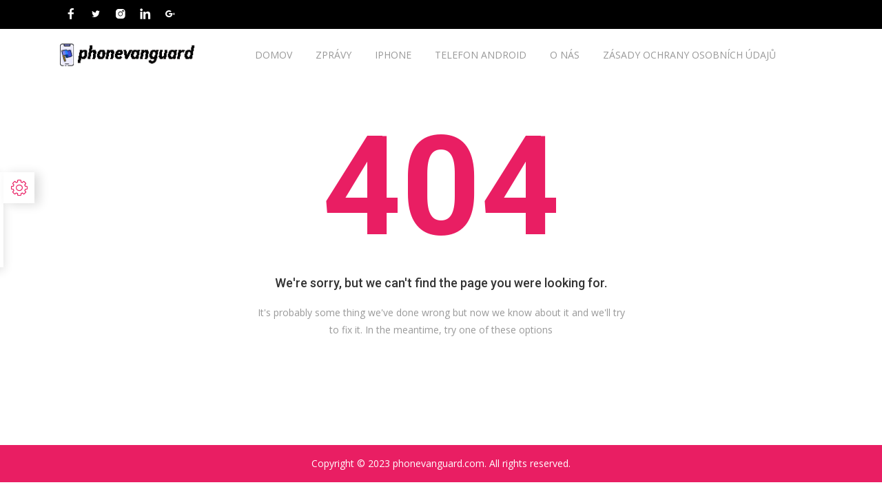

--- FILE ---
content_type: text/html; charset=UTF-8
request_url: https://www.phonevanguard.com/smartphony-se-%EF%BF%BD%EF%BF%BDpln%EF%BF%BD%EF%BF%BD-zm%EF%BF%BD%EF%BF%BDn%EF%BF%BD%EF%BF%BD-budou-se-oh%EF%BF%BD%EF%BF%BDbat-rolovat-a-natahovat
body_size: 2363
content:
<!DOCTYPE html>
<html lang="cs">


<head>
                            <link rel="stylesheet" type="text/css" href="https://www.phonevanguard.com/static/Stylesheets/bootstrap.min.css">
<link rel="stylesheet" type="text/css" href="https://www.phonevanguard.com/static/Stylesheets/line-icons.css">
<link rel="stylesheet" type="text/css" href="https://www.phonevanguard.com/static/Stylesheets/slicknav.css">
<link rel="stylesheet" type="text/css" href="https://www.phonevanguard.com/static/Stylesheets/color-switcher.css">
<link rel="stylesheet" type="text/css" href="https://www.phonevanguard.com/static/Stylesheets/animate.css">
<link rel="stylesheet" type="text/css" href="https://www.phonevanguard.com/static/Stylesheets/owl.carousel.css">
<link rel="stylesheet" type="text/css" href="https://www.phonevanguard.com/static/Stylesheets/main.css">
<link rel="stylesheet" type="text/css" href="https://www.phonevanguard.com/static/Stylesheets/responsive.css">
                                        <link rel="apple-touch-icon" sizes="180x180" href="https://www.phonevanguard.com/storage/upload/Images/_1669011602_JICZyJEZi3.png">
<link rel="shortcut icon" href="https://www.phonevanguard.com/storage/upload/Images/_1669011602_JICZyJEZi3.png" type="image/x-icon"/>
<meta name="viewport" content="width=device-width, initial-scale=1" />
<meta name="applicable-device" content="pc,mobile" />
<script> window.Laravel = {"csrfToken":"4IXygldi11DeldTip2kKVyJrs4Iqp0WttRqQKYNb"};</script>
<meta name="robots" content="follow, index" />
<link rel="canonical" href="https://www.phonevanguard.com/smartphony-se-%EF%BF%BD%EF%BF%BDpln%EF%BF%BD%EF%BF%BD-zm%EF%BF%BD%EF%BF%BDn%EF%BF%BD%EF%BF%BD-budou-se-oh%EF%BF%BD%EF%BF%BDbat-rolovat-a-natahovat" />
<title>
    Mobilní Telefon Průkopník
</title>
<meta name="csrf-token" content="4IXygldi11DeldTip2kKVyJrs4Iqp0WttRqQKYNb">
<meta name="title" content="Mobilní Telefon Průkopník">
<meta name="keywords" content="Mobilní Telefon Průkopník">
<meta name="description" content="Mobilní Telefon Průkopník">

<meta property="og:type" content="website" />
<meta property="og:title" content="Mobilní Telefon Průkopník" />
<meta property="og:keywords" content="Mobilní Telefon Průkopník">
<meta property="og:description" content="Mobilní Telefon Průkopník" />
<meta property="og:url" content="https://www.phonevanguard.com/smartphony-se-%EF%BF%BD%EF%BF%BDpln%EF%BF%BD%EF%BF%BD-zm%EF%BF%BD%EF%BF%BDn%EF%BF%BD%EF%BF%BD-budou-se-oh%EF%BF%BD%EF%BF%BDbat-rolovat-a-natahovat" />
<meta property="og:site_name" content="Mobilní Telefon Průkopník" />
 <script type="application/ld+json">[{"@context":"https:\/\/schema.org","@type":"BreadcrumbList","itemListElement":[{"@type":"ListItem","position":1,"name":"Domov","item":"https:\/\/www.phonevanguard.com\/"}]},{"@context":"https:\/\/schema.org","@type":"BreadcrumbList","itemListElement":[{"@type":"ListItem","position":1,"name":"Zpr\u00e1vy","item":"https:\/\/www.phonevanguard.com\/columns\/zpr\u00e1vy"}]},{"@context":"https:\/\/schema.org","@type":"BreadcrumbList","itemListElement":[{"@type":"ListItem","position":1,"name":"IPhone","item":"https:\/\/www.phonevanguard.com\/columns\/iphone"}]},{"@context":"https:\/\/schema.org","@type":"BreadcrumbList","itemListElement":[{"@type":"ListItem","position":1,"name":"Telefon Android","item":"https:\/\/www.phonevanguard.com\/columns\/telefon-android"}]},{"@context":"https:\/\/schema.org","@type":"BreadcrumbList","itemListElement":[{"@type":"ListItem","position":1,"name":"O n\u00e1s","item":"https:\/\/www.phonevanguard.com\/o-n\u00e1s"}]},{"@context":"https:\/\/schema.org","@type":"BreadcrumbList","itemListElement":[{"@type":"ListItem","position":1,"name":"Z\u00e1sady ochrany osobn\u00edch \u00fadaj\u016f","item":"https:\/\/www.phonevanguard.com\/z\u00e1sady-ochrany-osobn\u00edch-\u00fadaj\u016f"}]}]</script>                     </head>

<body>
                            <header id="header-wrap">
        <div class="top-bar">
            <div class="container">
                <div class="row">
                    <div class="col-lg-5 col-md-7 col-xs-12">
                        <div class="roof-social ">
                            <a class="facebook" href="#"><i class="lni-facebook-filled"></i></a>
                            <a class="twitter" href="#"><i class="lni-twitter-filled"></i></a>
                            <a class="instagram" href="#"><i class="lni-instagram-filled"></i></a>
                            <a class="linkedin" href="#"><i class="lni-linkedin-fill"></i></a>
                            <a class="google" href="#"><i class="lni-google-plus"></i></a>
                        </div>
                    </div>
                </div>
            </div>
        </div>
        <nav class="navbar navbar-expand-lg bg-white fixed-top scrolling-navbar">
            <div class="container">
                <div class="navbar-header">
                    <button class="navbar-toggler" type="button" data-toggle="collapse" data-target="#main-navbar" aria-controls="main-navbar" aria-expanded="false" aria-label="Toggle navigation">
                        <span class="navbar-toggler-icon"></span>
                        <span class="lni-menu"></span>
                        <span class="lni-menu"></span>
                        <span class="lni-menu"></span>
                    </button>
                    <a href="/" class="navbar-brand">
                    <img src="https://www.phonevanguard.com/storage/upload/Images/_1669011602_JICZyJEZi3.png" alt=""></a>
                </div>
                <div class="collapse navbar-collapse" id="main-navbar">
                    <ul class="navbar-nav mr-auto w-100 justify-content-center">
                                                    <li class="nav-item dropdown  ">
                                <a class="nav-link dropdown-toggle" href="/">
                                    Domov
                                </a>
                            </li>
                                                    <li class="nav-item dropdown  ">
                                <a class="nav-link dropdown-toggle" href="/columns/zprávy">
                                    Zprávy
                                </a>
                            </li>
                                                    <li class="nav-item dropdown  ">
                                <a class="nav-link dropdown-toggle" href="/columns/iphone">
                                    IPhone
                                </a>
                            </li>
                                                    <li class="nav-item dropdown  ">
                                <a class="nav-link dropdown-toggle" href="/columns/telefon-android">
                                    Telefon Android
                                </a>
                            </li>
                                                    <li class="nav-item dropdown  ">
                                <a class="nav-link dropdown-toggle" href="/o-nás">
                                    O nás
                                </a>
                            </li>
                                                    <li class="nav-item dropdown  ">
                                <a class="nav-link dropdown-toggle" href="/zásady-ochrany-osobních-údajů">
                                    Zásady ochrany osobních údajů
                                </a>
                            </li>
                                            </ul>
                </div>
            </div>

            <ul class="mobile-menu">
                <li>
                                            <a  class="" href="/">
                            Domov
                        </a>
                                            <a  class="" href="/columns/zprávy">
                            Zprávy
                        </a>
                                            <a  class="" href="/columns/iphone">
                            IPhone
                        </a>
                                            <a  class="" href="/columns/telefon-android">
                            Telefon Android
                        </a>
                                            <a  class="" href="/o-nás">
                            O nás
                        </a>
                                            <a  class="" href="/zásady-ochrany-osobních-údajů">
                            Zásady ochrany osobních údajů
                        </a>
                                    </li>
              
            </ul>

        </nav>
    </header>
                                                                                                <div class="error section-padding">
    <div class="container">
        <div class="row justify-content-center">
            <div class="col-xs-12 col-sm-12 col-md-12 col-lg-6">
                <div class="error-content">
                    <div class="error-message">
                        <h2>404</h2>
                        <h3>We're sorry, but we can't find the page you were looking for.</h3>
                        <p>It's probably some thing we've done wrong but now we know about it and we'll try to fix it. In the meantime, try one of these options</p>
                    </div>

                </div>
            </div>
        </div>
    </div>
</div>                                        <footer>

<!-- 右 -->
    


<!-- 中间 -->

 

    <div id="copyright">
        <div class="container">
            <div class="row">
                <div class="col-md-12">
                    <div class="site-info text-center">
                        <p>Copyright © 2023 <a target="_blank" href="/">phonevanguard.com</a>. All rights reserved.</p>
                    </div>
                </div>
            </div>
        </div>
    </div>

</footer>

<a href="#" class="back-to-top">
    <i class="lni-chevron-up"></i>
</a>

<div id="preloader">
    <div class="loader" id="loader-1"></div>
</div>                                        <script data-cfasync="false" src="https://www.phonevanguard.com/static/Scripts/email-decode.min.js"></script>
<script src="https://www.phonevanguard.com/static/Scripts/jquery-min.js"></script>
<script src="https://www.phonevanguard.com/static/Scripts/popper.min.js"></script>
<script src="https://www.phonevanguard.com/static/Scripts/bootstrap.min.js"></script>
<script src="https://www.phonevanguard.com/static/Scripts/color-switcher.js"></script>
<script src="https://www.phonevanguard.com/static/Scripts/jquery.counterup.min.js"></script>
<script src="https://www.phonevanguard.com/static/Scripts/waypoints.min.js"></script>
<script src="https://www.phonevanguard.com/static/Scripts/wow.js"></script>
<script src="https://www.phonevanguard.com/static/Scripts/owl.carousel.min.js"></script>
<script src="https://www.phonevanguard.com/static/Scripts/jquery.slicknav.js"></script>
<script src="https://www.phonevanguard.com/static/Scripts/main.js"></script>
<script src="https://www.phonevanguard.com/static/Scripts/form-validator.min.js"></script>
<script src="https://www.phonevanguard.com/static/Scripts/contact-form-script.min.js"></script>
<script src="https://www.phonevanguard.com/static/Scripts/summernote.js"></script>

                                                </body>


</html>

--- FILE ---
content_type: text/html; charset=UTF-8
request_url: https://www.phonevanguard.com/assets/css/colors/pink.css
body_size: 7841
content:
<script> Sfdump = window.Sfdump || (function (doc) { var refStyle = doc.createElement('style'), rxEsc = /([.*+?^${}()|\[\]\/\\])/g, idRx = /\bsf-dump-\d+-ref[012]\w+\b/, keyHint = 0 <= navigator.platform.toUpperCase().indexOf('MAC') ? 'Cmd' : 'Ctrl', addEventListener = function (e, n, cb) { e.addEventListener(n, cb, false); }; refStyle.innerHTML = 'pre.sf-dump .sf-dump-compact, .sf-dump-str-collapse .sf-dump-str-collapse, .sf-dump-str-expand .sf-dump-str-expand { display: none; }'; (doc.documentElement.firstElementChild || doc.documentElement.children[0]).appendChild(refStyle); refStyle = doc.createElement('style'); (doc.documentElement.firstElementChild || doc.documentElement.children[0]).appendChild(refStyle); if (!doc.addEventListener) { addEventListener = function (element, eventName, callback) { element.attachEvent('on' + eventName, function (e) { e.preventDefault = function () {e.returnValue = false;}; e.target = e.srcElement; callback(e); }); }; } function toggle(a, recursive) { var s = a.nextSibling || {}, oldClass = s.className, arrow, newClass; if (/\bsf-dump-compact\b/.test(oldClass)) { arrow = '&#9660;'; newClass = 'sf-dump-expanded'; } else if (/\bsf-dump-expanded\b/.test(oldClass)) { arrow = '&#9654;'; newClass = 'sf-dump-compact'; } else { return false; } if (doc.createEvent && s.dispatchEvent) { var event = doc.createEvent('Event'); event.initEvent('sf-dump-expanded' === newClass ? 'sfbeforedumpexpand' : 'sfbeforedumpcollapse', true, false); s.dispatchEvent(event); } a.lastChild.innerHTML = arrow; s.className = s.className.replace(/\bsf-dump-(compact|expanded)\b/, newClass); if (recursive) { try { a = s.querySelectorAll('.'+oldClass); for (s = 0; s < a.length; ++s) { if (-1 == a[s].className.indexOf(newClass)) { a[s].className = newClass; a[s].previousSibling.lastChild.innerHTML = arrow; } } } catch (e) { } } return true; }; function collapse(a, recursive) { var s = a.nextSibling || {}, oldClass = s.className; if (/\bsf-dump-expanded\b/.test(oldClass)) { toggle(a, recursive); return true; } return false; }; function expand(a, recursive) { var s = a.nextSibling || {}, oldClass = s.className; if (/\bsf-dump-compact\b/.test(oldClass)) { toggle(a, recursive); return true; } return false; }; function collapseAll(root) { var a = root.querySelector('a.sf-dump-toggle'); if (a) { collapse(a, true); expand(a); return true; } return false; } function reveal(node) { var previous, parents = []; while ((node = node.parentNode || {}) && (previous = node.previousSibling) && 'A' === previous.tagName) { parents.push(previous); } if (0 !== parents.length) { parents.forEach(function (parent) { expand(parent); }); return true; } return false; } function highlight(root, activeNode, nodes) { resetHighlightedNodes(root); Array.from(nodes||[]).forEach(function (node) { if (!/\bsf-dump-highlight\b/.test(node.className)) { node.className = node.className + ' sf-dump-highlight'; } }); if (!/\bsf-dump-highlight-active\b/.test(activeNode.className)) { activeNode.className = activeNode.className + ' sf-dump-highlight-active'; } } function resetHighlightedNodes(root) { Array.from(root.querySelectorAll('.sf-dump-str, .sf-dump-key, .sf-dump-public, .sf-dump-protected, .sf-dump-private')).forEach(function (strNode) { strNode.className = strNode.className.replace(/\bsf-dump-highlight\b/, ''); strNode.className = strNode.className.replace(/\bsf-dump-highlight-active\b/, ''); }); } return function (root, x) { root = doc.getElementById(root); var indentRx = new RegExp('^('+(root.getAttribute('data-indent-pad') || ' ').replace(rxEsc, '\\$1')+')+', 'm'), options = {"maxDepth":1,"maxStringLength":160,"fileLinkFormat":false}, elt = root.getElementsByTagName('A'), len = elt.length, i = 0, s, h, t = []; while (i < len) t.push(elt[i++]); for (i in x) { options[i] = x[i]; } function a(e, f) { addEventListener(root, e, function (e, n) { if ('A' == e.target.tagName) { f(e.target, e); } else if ('A' == e.target.parentNode.tagName) { f(e.target.parentNode, e); } else { n = /\bsf-dump-ellipsis\b/.test(e.target.className) ? e.target.parentNode : e.target; if ((n = n.nextElementSibling) && 'A' == n.tagName) { if (!/\bsf-dump-toggle\b/.test(n.className)) { n = n.nextElementSibling || n; } f(n, e, true); } } }); }; function isCtrlKey(e) { return e.ctrlKey || e.metaKey; } function xpathString(str) { var parts = str.match(/[^'"]+|['"]/g).map(function (part) { if ("'" == part) { return '"\'"'; } if ('"' == part) { return "'\"'"; } return "'" + part + "'"; }); return "concat(" + parts.join(",") + ", '')"; } function xpathHasClass(className) { return "contains(concat(' ', normalize-space(@class), ' '), ' " + className +" ')"; } addEventListener(root, 'mouseover', function (e) { if ('' != refStyle.innerHTML) { refStyle.innerHTML = ''; } }); a('mouseover', function (a, e, c) { if (c) { e.target.style.cursor = "pointer"; } else if (a = idRx.exec(a.className)) { try { refStyle.innerHTML = 'pre.sf-dump .'+a[0]+'{background-color: #B729D9; color: #FFF !important; border-radius: 2px}'; } catch (e) { } } }); a('click', function (a, e, c) { if (/\bsf-dump-toggle\b/.test(a.className)) { e.preventDefault(); if (!toggle(a, isCtrlKey(e))) { var r = doc.getElementById(a.getAttribute('href').substr(1)), s = r.previousSibling, f = r.parentNode, t = a.parentNode; t.replaceChild(r, a); f.replaceChild(a, s); t.insertBefore(s, r); f = f.firstChild.nodeValue.match(indentRx); t = t.firstChild.nodeValue.match(indentRx); if (f && t && f[0] !== t[0]) { r.innerHTML = r.innerHTML.replace(new RegExp('^'+f[0].replace(rxEsc, '\\$1'), 'mg'), t[0]); } if (/\bsf-dump-compact\b/.test(r.className)) { toggle(s, isCtrlKey(e)); } } if (c) { } else if (doc.getSelection) { try { doc.getSelection().removeAllRanges(); } catch (e) { doc.getSelection().empty(); } } else { doc.selection.empty(); } } else if (/\bsf-dump-str-toggle\b/.test(a.className)) { e.preventDefault(); e = a.parentNode.parentNode; e.className = e.className.replace(/\bsf-dump-str-(expand|collapse)\b/, a.parentNode.className); } }); elt = root.getElementsByTagName('SAMP'); len = elt.length; i = 0; while (i < len) t.push(elt[i++]); len = t.length; for (i = 0; i < len; ++i) { elt = t[i]; if ('SAMP' == elt.tagName) { a = elt.previousSibling || {}; if ('A' != a.tagName) { a = doc.createElement('A'); a.className = 'sf-dump-ref'; elt.parentNode.insertBefore(a, elt); } else { a.innerHTML += ' '; } a.title = (a.title ? a.title+'\n[' : '[')+keyHint+'+click] Expand all children'; a.innerHTML += elt.className == 'sf-dump-compact' ? '<span>&#9654;</span>' : '<span>&#9660;</span>'; a.className += ' sf-dump-toggle'; x = 1; if ('sf-dump' != elt.parentNode.className) { x += elt.parentNode.getAttribute('data-depth')/1; } } else if (/\bsf-dump-ref\b/.test(elt.className) && (a = elt.getAttribute('href'))) { a = a.substr(1); elt.className += ' '+a; if (/[\[{]$/.test(elt.previousSibling.nodeValue)) { a = a != elt.nextSibling.id && doc.getElementById(a); try { s = a.nextSibling; elt.appendChild(a); s.parentNode.insertBefore(a, s); if (/^[@#]/.test(elt.innerHTML)) { elt.innerHTML += ' <span>&#9654;</span>'; } else { elt.innerHTML = '<span>&#9654;</span>'; elt.className = 'sf-dump-ref'; } elt.className += ' sf-dump-toggle'; } catch (e) { if ('&' == elt.innerHTML.charAt(0)) { elt.innerHTML = '&hellip;'; elt.className = 'sf-dump-ref'; } } } } } if (doc.evaluate && Array.from && root.children.length > 1) { root.setAttribute('tabindex', 0); SearchState = function () { this.nodes = []; this.idx = 0; }; SearchState.prototype = { next: function () { if (this.isEmpty()) { return this.current(); } this.idx = this.idx < (this.nodes.length - 1) ? this.idx + 1 : 0; return this.current(); }, previous: function () { if (this.isEmpty()) { return this.current(); } this.idx = this.idx > 0 ? this.idx - 1 : (this.nodes.length - 1); return this.current(); }, isEmpty: function () { return 0 === this.count(); }, current: function () { if (this.isEmpty()) { return null; } return this.nodes[this.idx]; }, reset: function () { this.nodes = []; this.idx = 0; }, count: function () { return this.nodes.length; }, }; function showCurrent(state) { var currentNode = state.current(), currentRect, searchRect; if (currentNode) { reveal(currentNode); highlight(root, currentNode, state.nodes); if ('scrollIntoView' in currentNode) { currentNode.scrollIntoView(true); currentRect = currentNode.getBoundingClientRect(); searchRect = search.getBoundingClientRect(); if (currentRect.top < (searchRect.top + searchRect.height)) { window.scrollBy(0, -(searchRect.top + searchRect.height + 5)); } } } counter.textContent = (state.isEmpty() ? 0 : state.idx + 1) + ' of ' + state.count(); } var search = doc.createElement('div'); search.className = 'sf-dump-search-wrapper sf-dump-search-hidden'; search.innerHTML = ' <input type="text" class="sf-dump-search-input"> <span class="sf-dump-search-count">0 of 0<\/span> <button type="button" class="sf-dump-search-input-previous" tabindex="-1"> <svg viewBox="0 0 1792 1792" xmlns="http://www.w3.org/2000/svg"><path d="M1683 1331l-166 165q-19 19-45 19t-45-19L896 965l-531 531q-19 19-45 19t-45-19l-166-165q-19-19-19-45.5t19-45.5l742-741q19-19 45-19t45 19l742 741q19 19 19 45.5t-19 45.5z"\/><\/svg> <\/button> <button type="button" class="sf-dump-search-input-next" tabindex="-1"> <svg viewBox="0 0 1792 1792" xmlns="http://www.w3.org/2000/svg"><path d="M1683 808l-742 741q-19 19-45 19t-45-19L109 808q-19-19-19-45.5t19-45.5l166-165q19-19 45-19t45 19l531 531 531-531q19-19 45-19t45 19l166 165q19 19 19 45.5t-19 45.5z"\/><\/svg> <\/button> '; root.insertBefore(search, root.firstChild); var state = new SearchState(); var searchInput = search.querySelector('.sf-dump-search-input'); var counter = search.querySelector('.sf-dump-search-count'); var searchInputTimer = 0; var previousSearchQuery = ''; addEventListener(searchInput, 'keyup', function (e) { var searchQuery = e.target.value; /* Don't perform anything if the pressed key didn't change the query */ if (searchQuery === previousSearchQuery) { return; } previousSearchQuery = searchQuery; clearTimeout(searchInputTimer); searchInputTimer = setTimeout(function () { state.reset(); collapseAll(root); resetHighlightedNodes(root); if ('' === searchQuery) { counter.textContent = '0 of 0'; return; } var classMatches = [ "sf-dump-str", "sf-dump-key", "sf-dump-public", "sf-dump-protected", "sf-dump-private", ].map(xpathHasClass).join(' or '); var xpathResult = doc.evaluate('.//span[' + classMatches + '][contains(translate(child::text(), ' + xpathString(searchQuery.toUpperCase()) + ', ' + xpathString(searchQuery.toLowerCase()) + '), ' + xpathString(searchQuery.toLowerCase()) + ')]', root, null, XPathResult.ORDERED_NODE_ITERATOR_TYPE, null); while (node = xpathResult.iterateNext()) state.nodes.push(node); showCurrent(state); }, 400); }); Array.from(search.querySelectorAll('.sf-dump-search-input-next, .sf-dump-search-input-previous')).forEach(function (btn) { addEventListener(btn, 'click', function (e) { e.preventDefault(); -1 !== e.target.className.indexOf('next') ? state.next() : state.previous(); searchInput.focus(); collapseAll(root); showCurrent(state); }) }); addEventListener(root, 'keydown', function (e) { var isSearchActive = !/\bsf-dump-search-hidden\b/.test(search.className); if ((114 === e.keyCode && !isSearchActive) || (isCtrlKey(e) && 70 === e.keyCode)) { /* F3 or CMD/CTRL + F */ if (70 === e.keyCode && document.activeElement === searchInput) { /* * If CMD/CTRL + F is hit while having focus on search input, * the user probably meant to trigger browser search instead. * Let the browser execute its behavior: */ return; } e.preventDefault(); search.className = search.className.replace(/\bsf-dump-search-hidden\b/, ''); searchInput.focus(); } else if (isSearchActive) { if (27 === e.keyCode) { /* ESC key */ search.className += ' sf-dump-search-hidden'; e.preventDefault(); resetHighlightedNodes(root); searchInput.value = ''; } else if ( (isCtrlKey(e) && 71 === e.keyCode) /* CMD/CTRL + G */ || 13 === e.keyCode /* Enter */ || 114 === e.keyCode /* F3 */ ) { e.preventDefault(); e.shiftKey ? state.previous() : state.next(); collapseAll(root); showCurrent(state); } } }); } if (0 >= options.maxStringLength) { return; } try { elt = root.querySelectorAll('.sf-dump-str'); len = elt.length; i = 0; t = []; while (i < len) t.push(elt[i++]); len = t.length; for (i = 0; i < len; ++i) { elt = t[i]; s = elt.innerText || elt.textContent; x = s.length - options.maxStringLength; if (0 < x) { h = elt.innerHTML; elt[elt.innerText ? 'innerText' : 'textContent'] = s.substring(0, options.maxStringLength); elt.className += ' sf-dump-str-collapse'; elt.innerHTML = '<span class=sf-dump-str-collapse>'+h+'<a class="sf-dump-ref sf-dump-str-toggle" title="Collapse"> &#9664;</a></span>'+ '<span class=sf-dump-str-expand>'+elt.innerHTML+'<a class="sf-dump-ref sf-dump-str-toggle" title="'+x+' remaining characters"> &#9654;</a></span>'; } } } catch (e) { } }; })(document); </script><style> pre.sf-dump { display: block; white-space: pre; padding: 5px; overflow: initial !important; } pre.sf-dump:after { content: ""; visibility: hidden; display: block; height: 0; clear: both; } pre.sf-dump span { display: inline; } pre.sf-dump a { text-decoration: none; cursor: pointer; border: 0; outline: none; color: inherit; } pre.sf-dump img { max-width: 50em; max-height: 50em; margin: .5em 0 0 0; padding: 0; background: url([data-uri]) #D3D3D3; } pre.sf-dump .sf-dump-ellipsis { display: inline-block; overflow: visible; text-overflow: ellipsis; max-width: 5em; white-space: nowrap; overflow: hidden; vertical-align: top; } pre.sf-dump .sf-dump-ellipsis+.sf-dump-ellipsis { max-width: none; } pre.sf-dump code { display:inline; padding:0; background:none; } .sf-dump-public.sf-dump-highlight, .sf-dump-protected.sf-dump-highlight, .sf-dump-private.sf-dump-highlight, .sf-dump-str.sf-dump-highlight, .sf-dump-key.sf-dump-highlight { background: rgba(111, 172, 204, 0.3); border: 1px solid #7DA0B1; border-radius: 3px; } .sf-dump-public.sf-dump-highlight-active, .sf-dump-protected.sf-dump-highlight-active, .sf-dump-private.sf-dump-highlight-active, .sf-dump-str.sf-dump-highlight-active, .sf-dump-key.sf-dump-highlight-active { background: rgba(253, 175, 0, 0.4); border: 1px solid #ffa500; border-radius: 3px; } pre.sf-dump .sf-dump-search-hidden { display: none !important; } pre.sf-dump .sf-dump-search-wrapper { font-size: 0; white-space: nowrap; margin-bottom: 5px; display: flex; position: -webkit-sticky; position: sticky; top: 5px; } pre.sf-dump .sf-dump-search-wrapper > * { vertical-align: top; box-sizing: border-box; height: 21px; font-weight: normal; border-radius: 0; background: #FFF; color: #757575; border: 1px solid #BBB; } pre.sf-dump .sf-dump-search-wrapper > input.sf-dump-search-input { padding: 3px; height: 21px; font-size: 12px; border-right: none; border-top-left-radius: 3px; border-bottom-left-radius: 3px; color: #000; min-width: 15px; width: 100%; } pre.sf-dump .sf-dump-search-wrapper > .sf-dump-search-input-next, pre.sf-dump .sf-dump-search-wrapper > .sf-dump-search-input-previous { background: #F2F2F2; outline: none; border-left: none; font-size: 0; line-height: 0; } pre.sf-dump .sf-dump-search-wrapper > .sf-dump-search-input-next { border-top-right-radius: 3px; border-bottom-right-radius: 3px; } pre.sf-dump .sf-dump-search-wrapper > .sf-dump-search-input-next > svg, pre.sf-dump .sf-dump-search-wrapper > .sf-dump-search-input-previous > svg { pointer-events: none; width: 12px; height: 12px; } pre.sf-dump .sf-dump-search-wrapper > .sf-dump-search-count { display: inline-block; padding: 0 5px; margin: 0; border-left: none; line-height: 21px; font-size: 12px; }pre.sf-dump, pre.sf-dump .sf-dump-default{background-color:#18171B; color:#FF8400; line-height:1.2em; font:12px Menlo, Monaco, Consolas, monospace; word-wrap: break-word; white-space: pre-wrap; position:relative; z-index:99999; word-break: break-all}pre.sf-dump .sf-dump-num{font-weight:bold; color:#1299DA}pre.sf-dump .sf-dump-const{font-weight:bold}pre.sf-dump .sf-dump-str{font-weight:bold; color:#56DB3A}pre.sf-dump .sf-dump-note{color:#1299DA}pre.sf-dump .sf-dump-ref{color:#A0A0A0}pre.sf-dump .sf-dump-public{color:#FFFFFF}pre.sf-dump .sf-dump-protected{color:#FFFFFF}pre.sf-dump .sf-dump-private{color:#FFFFFF}pre.sf-dump .sf-dump-meta{color:#B729D9}pre.sf-dump .sf-dump-key{color:#56DB3A}pre.sf-dump .sf-dump-index{color:#1299DA}pre.sf-dump .sf-dump-ellipsis{color:#FF8400}pre.sf-dump .sf-dump-ns{user-select:none;}pre.sf-dump .sf-dump-ellipsis-note{color:#1299DA}</style><pre class=sf-dump id=sf-dump-402050610 data-indent-pad="  "><span class=sf-dump-default>^</span><span class=sf-dump-default> </span><span class=sf-dump-note>Symfony\Component\HttpKernel\Exception\NotFoundHttpException</span> {<a class=sf-dump-ref>#119</a><samp data-depth=1 class=sf-dump-expanded>
  -<span class=sf-dump-private title="Private property defined in class:&#10;`Symfony\Component\HttpKernel\Exception\HttpException`">statusCode</span>: <span class=sf-dump-num>404</span>
  -<span class=sf-dump-private title="Private property defined in class:&#10;`Symfony\Component\HttpKernel\Exception\HttpException`">headers</span>: []
  #<span class=sf-dump-protected title="Protected property">message</span>: ""
  #<span class=sf-dump-protected title="Protected property">code</span>: <span class=sf-dump-num>0</span>
  #<span class=sf-dump-protected title="Protected property">file</span>: "<span class=sf-dump-str title="/home/sites/code/vendor/laravel/framework/src/Illuminate/Routing/AbstractRouteCollection.php
92 characters"><span class="sf-dump-ellipsis sf-dump-ellipsis-path">/home/sites/code/vendor</span><span class="sf-dump-ellipsis sf-dump-ellipsis-path">/laravel/framework/</span>src/Illuminate/Routing/AbstractRouteCollection.php</span>"
  #<span class=sf-dump-protected title="Protected property">line</span>: <span class=sf-dump-num>43</span>
  <span class=sf-dump-meta>trace</span>: {<samp data-depth=2 class=sf-dump-compact>
    <span class=sf-dump-meta title="/home/sites/code/vendor/laravel/framework/src/Illuminate/Routing/AbstractRouteCollection.php:43
Stack level 25."><span class="sf-dump-ellipsis sf-dump-ellipsis-path">/home/sites/code/vendor</span><span class="sf-dump-ellipsis sf-dump-ellipsis-path">/laravel/framework/</span>src/Illuminate/Routing/AbstractRouteCollection.php:43</span> {<samp data-depth=3 class=sf-dump-compact>
      <span class=sf-dump-note title="Illuminate\Routing\AbstractRouteCollection-&gt;handleMatchedRoute(Request $request, $route)
"><span class="sf-dump-ellipsis sf-dump-ellipsis-note">Illuminate\Routing</span><span class="sf-dump-ellipsis sf-dump-ellipsis-note">\</span>AbstractRouteCollection-&gt;handleMatchedRoute(Request $request, $route)</span> &hellip;
      &rsaquo; 
      &rsaquo; <code class="php"><span class=sf-dump-const title="in Illuminate\Routing\AbstractRouteCollection-&gt;handleMatchedRoute(Request $request, $route)">    throw new NotFoundHttpException;</span></code>
      &rsaquo; <code class="php"><span class=sf-dump-default>}</span></code>
    </samp>}
    <span class=sf-dump-meta title="/home/sites/code/vendor/laravel/framework/src/Illuminate/Routing/RouteCollection.php:162
Stack level 24."><span class="sf-dump-ellipsis sf-dump-ellipsis-path">/home/sites/code/vendor</span><span class="sf-dump-ellipsis sf-dump-ellipsis-path">/laravel/framework/</span>src/Illuminate/Routing/RouteCollection.php:162</span> {<samp data-depth=3 class=sf-dump-compact>
      <span class=sf-dump-note title="Illuminate\Routing\RouteCollection-&gt;match(Request $request)
"><span class="sf-dump-ellipsis sf-dump-ellipsis-note">Illuminate\Routing</span><span class="sf-dump-ellipsis sf-dump-ellipsis-note">\</span>RouteCollection-&gt;match(Request $request)</span> &hellip;
      &rsaquo; 
      &rsaquo; <code class="php"><span class=sf-dump-const title="in Illuminate\Routing\RouteCollection-&gt;match(Request $request)">    return $this-&gt;handleMatchedRoute($request, $route);</span></code>
      &rsaquo; <code class="php"><span class=sf-dump-default>}</span></code>
    </samp>}
    <span class=sf-dump-meta title="/home/sites/code/vendor/laravel/framework/src/Illuminate/Routing/Router.php:647
Stack level 23."><span class="sf-dump-ellipsis sf-dump-ellipsis-path">/home/sites/code/vendor</span><span class="sf-dump-ellipsis sf-dump-ellipsis-path">/laravel/framework/</span>src/Illuminate/Routing/Router.php:647</span> {<samp data-depth=3 class=sf-dump-compact>
      <span class=sf-dump-note title="Illuminate\Routing\Router-&gt;findRoute($request)
"><span class="sf-dump-ellipsis sf-dump-ellipsis-note">Illuminate\Routing</span><span class="sf-dump-ellipsis sf-dump-ellipsis-note">\</span>Router-&gt;findRoute($request)</span> &hellip;
      &rsaquo; <code class="php"><span class=sf-dump-default>{</span></code>
      &rsaquo; <code class="php"><span class=sf-dump-const title="in Illuminate\Routing\Router-&gt;findRoute($request)">    $this-&gt;current = $route = $this-&gt;routes-&gt;match($request);</span></code>
      &rsaquo; 
    </samp>}
    <span class=sf-dump-meta title="/home/sites/code/vendor/laravel/framework/src/Illuminate/Routing/Router.php:636
Stack level 22."><span class="sf-dump-ellipsis sf-dump-ellipsis-path">/home/sites/code/vendor</span><span class="sf-dump-ellipsis sf-dump-ellipsis-path">/laravel/framework/</span>src/Illuminate/Routing/Router.php:636</span> {<samp data-depth=3 class=sf-dump-compact>
      <span class=sf-dump-note title="Illuminate\Routing\Router-&gt;dispatchToRoute(Request $request)
"><span class="sf-dump-ellipsis sf-dump-ellipsis-note">Illuminate\Routing</span><span class="sf-dump-ellipsis sf-dump-ellipsis-note">\</span>Router-&gt;dispatchToRoute(Request $request)</span> &hellip;
      &rsaquo; <code class="php"><span class=sf-dump-default>{</span></code>
      &rsaquo; <code class="php"><span class=sf-dump-const title="in Illuminate\Routing\Router-&gt;dispatchToRoute(Request $request)">    return $this-&gt;runRoute($request, $this-&gt;findRoute($request));</span></code>
      &rsaquo; <code class="php"><span class=sf-dump-default>}</span></code>
    </samp>}
    <span class=sf-dump-meta title="/home/sites/code/vendor/laravel/framework/src/Illuminate/Routing/Router.php:625
Stack level 21."><span class="sf-dump-ellipsis sf-dump-ellipsis-path">/home/sites/code/vendor</span><span class="sf-dump-ellipsis sf-dump-ellipsis-path">/laravel/framework/</span>src/Illuminate/Routing/Router.php:625</span> {<samp data-depth=3 class=sf-dump-compact>
      <span class=sf-dump-note title="Illuminate\Routing\Router-&gt;dispatch(Request $request)
"><span class="sf-dump-ellipsis sf-dump-ellipsis-note">Illuminate\Routing</span><span class="sf-dump-ellipsis sf-dump-ellipsis-note">\</span>Router-&gt;dispatch(Request $request)</span> &hellip;
      &rsaquo; 
      &rsaquo; <code class="php"><span class=sf-dump-const title="in Illuminate\Routing\Router-&gt;dispatch(Request $request)">    return $this-&gt;dispatchToRoute($request);</span></code>
      &rsaquo; <code class="php"><span class=sf-dump-default>}</span></code>
    </samp>}
    <span class=sf-dump-meta title="/home/sites/code/vendor/laravel/framework/src/Illuminate/Foundation/Http/Kernel.php:166
Stack level 20."><span class="sf-dump-ellipsis sf-dump-ellipsis-path">/home/sites/code/vendor</span><span class="sf-dump-ellipsis sf-dump-ellipsis-path">/laravel/framework/</span>src/Illuminate/Foundation/Http/Kernel.php:166</span> {<samp data-depth=3 class=sf-dump-compact>
      <span class=sf-dump-note title="Illuminate\Foundation\Http\Kernel-&gt;Illuminate\Foundation\Http\{closure}
"><span class="sf-dump-ellipsis sf-dump-ellipsis-note">Illuminate\Foundation\Http\Kernel-&gt;Illuminate\Foundation\Http</span><span class="sf-dump-ellipsis sf-dump-ellipsis-note">\</span>{closure}</span> &hellip;
      &rsaquo; 
      &rsaquo; <code class="php"><span class=sf-dump-const title="in Illuminate\Foundation\Http\Kernel-&gt;Illuminate\Foundation\Http\{closure}">    return $this-&gt;router-&gt;dispatch($request);</span></code>
      &rsaquo; <code class="php"><span class=sf-dump-default>};</span></code>
    </samp>}
    <span class=sf-dump-meta title="/home/sites/code/vendor/laravel/framework/src/Illuminate/Pipeline/Pipeline.php:128
Stack level 19."><span class="sf-dump-ellipsis sf-dump-ellipsis-path">/home/sites/code/vendor</span><span class="sf-dump-ellipsis sf-dump-ellipsis-path">/laravel/framework/</span>src/Illuminate/Pipeline/Pipeline.php:128</span> {<samp data-depth=3 class=sf-dump-compact>
      <span class=sf-dump-note title="Illuminate\Pipeline\Pipeline-&gt;Illuminate\Pipeline\{closure}
"><span class="sf-dump-ellipsis sf-dump-ellipsis-note">Illuminate\Pipeline\Pipeline-&gt;Illuminate\Pipeline</span><span class="sf-dump-ellipsis sf-dump-ellipsis-note">\</span>{closure}</span> &hellip;
      &rsaquo; <code class="php"><span class=sf-dump-default>try {</span></code>
      &rsaquo; <code class="php"><span class=sf-dump-const title="in Illuminate\Pipeline\Pipeline-&gt;Illuminate\Pipeline\{closure}">    return $destination($passable);</span></code>
      &rsaquo; <code class="php"><span class=sf-dump-default>} catch (Throwable $e) {</span></code>
    </samp>}
    <span class=sf-dump-meta title="/home/sites/code/vendor/laravel/framework/src/Illuminate/Foundation/Http/Middleware/TransformsRequest.php:21
Stack level 18."><span class="sf-dump-ellipsis sf-dump-ellipsis-path">/home/sites/code/vendor</span><span class="sf-dump-ellipsis sf-dump-ellipsis-path">/laravel/framework/</span>src/Illuminate/Foundation/Http/Middleware/TransformsRequest.php:21</span> {<samp data-depth=3 class=sf-dump-compact>
      <span class=sf-dump-note title="Illuminate\Foundation\Http\Middleware\TransformsRequest-&gt;handle($request, Closure $next)
"><span class="sf-dump-ellipsis sf-dump-ellipsis-note">Illuminate\Foundation\Http\Middleware</span><span class="sf-dump-ellipsis sf-dump-ellipsis-note">\</span>TransformsRequest-&gt;handle($request, Closure $next)</span> &hellip;
      &rsaquo; 
      &rsaquo; <code class="php"><span class=sf-dump-const title="in Illuminate\Foundation\Http\Middleware\TransformsRequest-&gt;handle($request, Closure $next)">    return $next($request);</span></code>
      &rsaquo; <code class="php"><span class=sf-dump-default>}</span></code>
    </samp>}
    <span class=sf-dump-meta title="/home/sites/code/vendor/laravel/framework/src/Illuminate/Foundation/Http/Middleware/ConvertEmptyStringsToNull.php:31
Stack level 17."><span class="sf-dump-ellipsis sf-dump-ellipsis-path">/home/sites/code/vendor</span><span class="sf-dump-ellipsis sf-dump-ellipsis-path">/laravel/framework/</span>src/Illuminate/Foundation/Http/Middleware/ConvertEmptyStringsToNull.php:31</span> {<samp data-depth=3 class=sf-dump-compact>
      <span class=sf-dump-note title="Illuminate\Foundation\Http\Middleware\ConvertEmptyStringsToNull-&gt;handle($request, Closure $next)
"><span class="sf-dump-ellipsis sf-dump-ellipsis-note">Illuminate\Foundation\Http\Middleware</span><span class="sf-dump-ellipsis sf-dump-ellipsis-note">\</span>ConvertEmptyStringsToNull-&gt;handle($request, Closure $next)</span> &hellip;
      &rsaquo; 
      &rsaquo; <code class="php"><span class=sf-dump-const title="in Illuminate\Foundation\Http\Middleware\ConvertEmptyStringsToNull-&gt;handle($request, Closure $next)">    return parent::handle($request, $next);</span></code>
      &rsaquo; <code class="php"><span class=sf-dump-default>}</span></code>
    </samp>}
    <span class=sf-dump-meta title="/home/sites/code/vendor/laravel/framework/src/Illuminate/Pipeline/Pipeline.php:167
Stack level 16."><span class="sf-dump-ellipsis sf-dump-ellipsis-path">/home/sites/code/vendor</span><span class="sf-dump-ellipsis sf-dump-ellipsis-path">/laravel/framework/</span>src/Illuminate/Pipeline/Pipeline.php:167</span> {<samp data-depth=3 class=sf-dump-compact>
      <span class=sf-dump-note title="Illuminate\Pipeline\Pipeline-&gt;Illuminate\Pipeline\{closure}
"><span class="sf-dump-ellipsis sf-dump-ellipsis-note">Illuminate\Pipeline\Pipeline-&gt;Illuminate\Pipeline</span><span class="sf-dump-ellipsis sf-dump-ellipsis-note">\</span>{closure}</span> &hellip;
      &rsaquo; <code class="php"><span class=sf-dump-default>$carry = method_exists($pipe, $this-&gt;method)</span></code>
      &rsaquo; <code class="php"><span class=sf-dump-const title="in Illuminate\Pipeline\Pipeline-&gt;Illuminate\Pipeline\{closure}">                ? $pipe-&gt;{$this-&gt;method}(...$parameters)</span></code>
      &rsaquo; <code class="php"><span class=sf-dump-default>                : $pipe(...$parameters);</span></code>
    </samp>}
    <span class=sf-dump-meta title="/home/sites/code/vendor/laravel/framework/src/Illuminate/Foundation/Http/Middleware/TransformsRequest.php:21
Stack level 15."><span class="sf-dump-ellipsis sf-dump-ellipsis-path">/home/sites/code/vendor</span><span class="sf-dump-ellipsis sf-dump-ellipsis-path">/laravel/framework/</span>src/Illuminate/Foundation/Http/Middleware/TransformsRequest.php:21</span> {<samp data-depth=3 class=sf-dump-compact>
      <span class=sf-dump-note title="Illuminate\Foundation\Http\Middleware\TransformsRequest-&gt;handle($request, Closure $next)
"><span class="sf-dump-ellipsis sf-dump-ellipsis-note">Illuminate\Foundation\Http\Middleware</span><span class="sf-dump-ellipsis sf-dump-ellipsis-note">\</span>TransformsRequest-&gt;handle($request, Closure $next)</span> &hellip;
      &rsaquo; 
      &rsaquo; <code class="php"><span class=sf-dump-const title="in Illuminate\Foundation\Http\Middleware\TransformsRequest-&gt;handle($request, Closure $next)">    return $next($request);</span></code>
      &rsaquo; <code class="php"><span class=sf-dump-default>}</span></code>
    </samp>}
    <span class=sf-dump-meta title="/home/sites/code/vendor/laravel/framework/src/Illuminate/Foundation/Http/Middleware/TrimStrings.php:40
Stack level 14."><span class="sf-dump-ellipsis sf-dump-ellipsis-path">/home/sites/code/vendor</span><span class="sf-dump-ellipsis sf-dump-ellipsis-path">/laravel/framework/</span>src/Illuminate/Foundation/Http/Middleware/TrimStrings.php:40</span> {<samp data-depth=3 class=sf-dump-compact>
      <span class=sf-dump-note title="Illuminate\Foundation\Http\Middleware\TrimStrings-&gt;handle($request, Closure $next)
"><span class="sf-dump-ellipsis sf-dump-ellipsis-note">Illuminate\Foundation\Http\Middleware</span><span class="sf-dump-ellipsis sf-dump-ellipsis-note">\</span>TrimStrings-&gt;handle($request, Closure $next)</span> &hellip;
      &rsaquo; 
      &rsaquo; <code class="php"><span class=sf-dump-const title="in Illuminate\Foundation\Http\Middleware\TrimStrings-&gt;handle($request, Closure $next)">    return parent::handle($request, $next);</span></code>
      &rsaquo; <code class="php"><span class=sf-dump-default>}</span></code>
    </samp>}
    <span class=sf-dump-meta title="/home/sites/code/vendor/laravel/framework/src/Illuminate/Pipeline/Pipeline.php:167
Stack level 13."><span class="sf-dump-ellipsis sf-dump-ellipsis-path">/home/sites/code/vendor</span><span class="sf-dump-ellipsis sf-dump-ellipsis-path">/laravel/framework/</span>src/Illuminate/Pipeline/Pipeline.php:167</span> {<samp data-depth=3 class=sf-dump-compact>
      <span class=sf-dump-note title="Illuminate\Pipeline\Pipeline-&gt;Illuminate\Pipeline\{closure}
"><span class="sf-dump-ellipsis sf-dump-ellipsis-note">Illuminate\Pipeline\Pipeline-&gt;Illuminate\Pipeline</span><span class="sf-dump-ellipsis sf-dump-ellipsis-note">\</span>{closure}</span> &hellip;
      &rsaquo; <code class="php"><span class=sf-dump-default>$carry = method_exists($pipe, $this-&gt;method)</span></code>
      &rsaquo; <code class="php"><span class=sf-dump-const title="in Illuminate\Pipeline\Pipeline-&gt;Illuminate\Pipeline\{closure}">                ? $pipe-&gt;{$this-&gt;method}(...$parameters)</span></code>
      &rsaquo; <code class="php"><span class=sf-dump-default>                : $pipe(...$parameters);</span></code>
    </samp>}
    <span class=sf-dump-meta title="/home/sites/code/vendor/laravel/framework/src/Illuminate/Foundation/Http/Middleware/ValidatePostSize.php:27
Stack level 12."><span class="sf-dump-ellipsis sf-dump-ellipsis-path">/home/sites/code/vendor</span><span class="sf-dump-ellipsis sf-dump-ellipsis-path">/laravel/framework/</span>src/Illuminate/Foundation/Http/Middleware/ValidatePostSize.php:27</span> {<samp data-depth=3 class=sf-dump-compact>
      <span class=sf-dump-note title="Illuminate\Foundation\Http\Middleware\ValidatePostSize-&gt;handle($request, Closure $next)
"><span class="sf-dump-ellipsis sf-dump-ellipsis-note">Illuminate\Foundation\Http\Middleware</span><span class="sf-dump-ellipsis sf-dump-ellipsis-note">\</span>ValidatePostSize-&gt;handle($request, Closure $next)</span> &hellip;
      &rsaquo; 
      &rsaquo; <code class="php"><span class=sf-dump-const title="in Illuminate\Foundation\Http\Middleware\ValidatePostSize-&gt;handle($request, Closure $next)">    return $next($request);</span></code>
      &rsaquo; <code class="php"><span class=sf-dump-default>}</span></code>
    </samp>}
    <span class=sf-dump-meta title="/home/sites/code/vendor/laravel/framework/src/Illuminate/Pipeline/Pipeline.php:167
Stack level 11."><span class="sf-dump-ellipsis sf-dump-ellipsis-path">/home/sites/code/vendor</span><span class="sf-dump-ellipsis sf-dump-ellipsis-path">/laravel/framework/</span>src/Illuminate/Pipeline/Pipeline.php:167</span> {<samp data-depth=3 class=sf-dump-compact>
      <span class=sf-dump-note title="Illuminate\Pipeline\Pipeline-&gt;Illuminate\Pipeline\{closure}
"><span class="sf-dump-ellipsis sf-dump-ellipsis-note">Illuminate\Pipeline\Pipeline-&gt;Illuminate\Pipeline</span><span class="sf-dump-ellipsis sf-dump-ellipsis-note">\</span>{closure}</span> &hellip;
      &rsaquo; <code class="php"><span class=sf-dump-default>$carry = method_exists($pipe, $this-&gt;method)</span></code>
      &rsaquo; <code class="php"><span class=sf-dump-const title="in Illuminate\Pipeline\Pipeline-&gt;Illuminate\Pipeline\{closure}">                ? $pipe-&gt;{$this-&gt;method}(...$parameters)</span></code>
      &rsaquo; <code class="php"><span class=sf-dump-default>                : $pipe(...$parameters);</span></code>
    </samp>}
    <span class=sf-dump-meta title="/home/sites/code/vendor/laravel/framework/src/Illuminate/Foundation/Http/Middleware/PreventRequestsDuringMaintenance.php:86
Stack level 10."><span class="sf-dump-ellipsis sf-dump-ellipsis-path">/home/sites/code/vendor</span><span class="sf-dump-ellipsis sf-dump-ellipsis-path">/laravel/framework/</span>src/Illuminate/Foundation/Http/Middleware/PreventRequestsDuringMaintenance.php:86</span> {<samp data-depth=3 class=sf-dump-compact>
      <span class=sf-dump-note title="Illuminate\Foundation\Http\Middleware\PreventRequestsDuringMaintenance-&gt;handle($request, Closure $next)
"><span class="sf-dump-ellipsis sf-dump-ellipsis-note">Illuminate\Foundation\Http\Middleware</span><span class="sf-dump-ellipsis sf-dump-ellipsis-note">\</span>PreventRequestsDuringMaintenance-&gt;handle($request, Closure $next)</span> &hellip;
      &rsaquo; 
      &rsaquo; <code class="php"><span class=sf-dump-const title="in Illuminate\Foundation\Http\Middleware\PreventRequestsDuringMaintenance-&gt;handle($request, Closure $next)">    return $next($request);</span></code>
      &rsaquo; <code class="php"><span class=sf-dump-default>}</span></code>
    </samp>}
    <span class=sf-dump-meta title="/home/sites/code/vendor/laravel/framework/src/Illuminate/Pipeline/Pipeline.php:167
Stack level 9."><span class="sf-dump-ellipsis sf-dump-ellipsis-path">/home/sites/code/vendor</span><span class="sf-dump-ellipsis sf-dump-ellipsis-path">/laravel/framework/</span>src/Illuminate/Pipeline/Pipeline.php:167</span> {<samp data-depth=3 class=sf-dump-compact>
      <span class=sf-dump-note title="Illuminate\Pipeline\Pipeline-&gt;Illuminate\Pipeline\{closure}
"><span class="sf-dump-ellipsis sf-dump-ellipsis-note">Illuminate\Pipeline\Pipeline-&gt;Illuminate\Pipeline</span><span class="sf-dump-ellipsis sf-dump-ellipsis-note">\</span>{closure}</span> &hellip;
      &rsaquo; <code class="php"><span class=sf-dump-default>$carry = method_exists($pipe, $this-&gt;method)</span></code>
      &rsaquo; <code class="php"><span class=sf-dump-const title="in Illuminate\Pipeline\Pipeline-&gt;Illuminate\Pipeline\{closure}">                ? $pipe-&gt;{$this-&gt;method}(...$parameters)</span></code>
      &rsaquo; <code class="php"><span class=sf-dump-default>                : $pipe(...$parameters);</span></code>
    </samp>}
    <span class=sf-dump-meta title="/home/sites/code/vendor/fruitcake/laravel-cors/src/HandleCors.php:37
Stack level 8."><span class="sf-dump-ellipsis sf-dump-ellipsis-path">/home/sites/code/vendor</span><span class="sf-dump-ellipsis sf-dump-ellipsis-path">/fruitcake/laravel-cors/</span>src/HandleCors.php:37</span> {<samp data-depth=3 class=sf-dump-compact>
      <span class=sf-dump-note title="Fruitcake\Cors\HandleCors-&gt;handle($request, Closure $next)
"><span class="sf-dump-ellipsis sf-dump-ellipsis-note">Fruitcake\Cors</span><span class="sf-dump-ellipsis sf-dump-ellipsis-note">\</span>HandleCors-&gt;handle($request, Closure $next)</span> &hellip;
      &rsaquo; <code class="php"><span class=sf-dump-default>if (! $this-&gt;shouldRun($request)) {</span></code>
      &rsaquo; <code class="php"><span class=sf-dump-const title="in Fruitcake\Cors\HandleCors-&gt;handle($request, Closure $next)">    return $next($request);</span></code>
      &rsaquo; <code class="php"><span class=sf-dump-default>}</span></code>
    </samp>}
    <span class=sf-dump-meta title="/home/sites/code/vendor/laravel/framework/src/Illuminate/Pipeline/Pipeline.php:167
Stack level 7."><span class="sf-dump-ellipsis sf-dump-ellipsis-path">/home/sites/code/vendor</span><span class="sf-dump-ellipsis sf-dump-ellipsis-path">/laravel/framework/</span>src/Illuminate/Pipeline/Pipeline.php:167</span> {<samp data-depth=3 class=sf-dump-compact>
      <span class=sf-dump-note title="Illuminate\Pipeline\Pipeline-&gt;Illuminate\Pipeline\{closure}
"><span class="sf-dump-ellipsis sf-dump-ellipsis-note">Illuminate\Pipeline\Pipeline-&gt;Illuminate\Pipeline</span><span class="sf-dump-ellipsis sf-dump-ellipsis-note">\</span>{closure}</span> &hellip;
      &rsaquo; <code class="php"><span class=sf-dump-default>$carry = method_exists($pipe, $this-&gt;method)</span></code>
      &rsaquo; <code class="php"><span class=sf-dump-const title="in Illuminate\Pipeline\Pipeline-&gt;Illuminate\Pipeline\{closure}">                ? $pipe-&gt;{$this-&gt;method}(...$parameters)</span></code>
      &rsaquo; <code class="php"><span class=sf-dump-default>                : $pipe(...$parameters);</span></code>
    </samp>}
    <span class=sf-dump-meta title="/home/sites/code/vendor/fideloper/proxy/src/TrustProxies.php:57
Stack level 6."><span class="sf-dump-ellipsis sf-dump-ellipsis-path">/home/sites/code/vendor</span><span class="sf-dump-ellipsis sf-dump-ellipsis-path">/fideloper/proxy/</span>src/TrustProxies.php:57</span> {<samp data-depth=3 class=sf-dump-compact>
      <span class=sf-dump-note title="Fideloper\Proxy\TrustProxies-&gt;handle(Request $request, Closure $next)
"><span class="sf-dump-ellipsis sf-dump-ellipsis-note">Fideloper\Proxy</span><span class="sf-dump-ellipsis sf-dump-ellipsis-note">\</span>TrustProxies-&gt;handle(Request $request, Closure $next)</span> &hellip;
      &rsaquo; 
      &rsaquo; <code class="php"><span class=sf-dump-const title="in Fideloper\Proxy\TrustProxies-&gt;handle(Request $request, Closure $next)">    return $next($request);</span></code>
      &rsaquo; <code class="php"><span class=sf-dump-default>}</span></code>
    </samp>}
    <span class=sf-dump-meta title="/home/sites/code/vendor/laravel/framework/src/Illuminate/Pipeline/Pipeline.php:167
Stack level 5."><span class="sf-dump-ellipsis sf-dump-ellipsis-path">/home/sites/code/vendor</span><span class="sf-dump-ellipsis sf-dump-ellipsis-path">/laravel/framework/</span>src/Illuminate/Pipeline/Pipeline.php:167</span> {<samp data-depth=3 class=sf-dump-compact>
      <span class=sf-dump-note title="Illuminate\Pipeline\Pipeline-&gt;Illuminate\Pipeline\{closure}
"><span class="sf-dump-ellipsis sf-dump-ellipsis-note">Illuminate\Pipeline\Pipeline-&gt;Illuminate\Pipeline</span><span class="sf-dump-ellipsis sf-dump-ellipsis-note">\</span>{closure}</span> &hellip;
      &rsaquo; <code class="php"><span class=sf-dump-default>$carry = method_exists($pipe, $this-&gt;method)</span></code>
      &rsaquo; <code class="php"><span class=sf-dump-const title="in Illuminate\Pipeline\Pipeline-&gt;Illuminate\Pipeline\{closure}">                ? $pipe-&gt;{$this-&gt;method}(...$parameters)</span></code>
      &rsaquo; <code class="php"><span class=sf-dump-default>                : $pipe(...$parameters);</span></code>
    </samp>}
    <span class=sf-dump-meta title="/home/sites/code/vendor/laravel/framework/src/Illuminate/Pipeline/Pipeline.php:103
Stack level 4."><span class="sf-dump-ellipsis sf-dump-ellipsis-path">/home/sites/code/vendor</span><span class="sf-dump-ellipsis sf-dump-ellipsis-path">/laravel/framework/</span>src/Illuminate/Pipeline/Pipeline.php:103</span> {<samp data-depth=3 class=sf-dump-compact>
      <span class=sf-dump-note title="Illuminate\Pipeline\Pipeline-&gt;then(Closure $destination)
"><span class="sf-dump-ellipsis sf-dump-ellipsis-note">Illuminate\Pipeline</span><span class="sf-dump-ellipsis sf-dump-ellipsis-note">\</span>Pipeline-&gt;then(Closure $destination)</span> &hellip;
      &rsaquo; 
      &rsaquo; <code class="php"><span class=sf-dump-const title="in Illuminate\Pipeline\Pipeline-&gt;then(Closure $destination)">    return $pipeline($this-&gt;passable);</span></code>
      &rsaquo; <code class="php"><span class=sf-dump-default>}</span></code>
    </samp>}
    <span class=sf-dump-meta title="/home/sites/code/vendor/laravel/framework/src/Illuminate/Foundation/Http/Kernel.php:141
Stack level 3."><span class="sf-dump-ellipsis sf-dump-ellipsis-path">/home/sites/code/vendor</span><span class="sf-dump-ellipsis sf-dump-ellipsis-path">/laravel/framework/</span>src/Illuminate/Foundation/Http/Kernel.php:141</span> {<samp data-depth=3 class=sf-dump-compact>
      <span class=sf-dump-note title="Illuminate\Foundation\Http\Kernel-&gt;sendRequestThroughRouter($request)
"><span class="sf-dump-ellipsis sf-dump-ellipsis-note">Illuminate\Foundation\Http</span><span class="sf-dump-ellipsis sf-dump-ellipsis-note">\</span>Kernel-&gt;sendRequestThroughRouter($request)</span> &hellip;
      &rsaquo; <code class="php"><span class=sf-dump-default>                -&gt;through($this-&gt;app-&gt;shouldSkipMiddleware() ? [] : $this-&gt;middleware)</span></code>
      &rsaquo; <code class="php"><span class=sf-dump-const title="in Illuminate\Foundation\Http\Kernel-&gt;sendRequestThroughRouter($request)">                -&gt;then($this-&gt;dispatchToRouter());</span></code>
      &rsaquo; <code class="php"><span class=sf-dump-default>}</span></code>
    </samp>}
    <span class=sf-dump-meta title="/home/sites/code/vendor/laravel/framework/src/Illuminate/Foundation/Http/Kernel.php:110
Stack level 2."><span class="sf-dump-ellipsis sf-dump-ellipsis-path">/home/sites/code/vendor</span><span class="sf-dump-ellipsis sf-dump-ellipsis-path">/laravel/framework/</span>src/Illuminate/Foundation/Http/Kernel.php:110</span> {<samp data-depth=3 class=sf-dump-compact>
      <span class=sf-dump-note title="Illuminate\Foundation\Http\Kernel-&gt;handle($request)
"><span class="sf-dump-ellipsis sf-dump-ellipsis-note">Illuminate\Foundation\Http</span><span class="sf-dump-ellipsis sf-dump-ellipsis-note">\</span>Kernel-&gt;handle($request)</span> &hellip;
      &rsaquo; 
      &rsaquo; <code class="php"><span class=sf-dump-const title="in Illuminate\Foundation\Http\Kernel-&gt;handle($request)">    $response = $this-&gt;sendRequestThroughRouter($request);</span></code>
      &rsaquo; <code class="php"><span class=sf-dump-default>} catch (Throwable $e) {</span></code>
    </samp>}
    <span class=sf-dump-meta title="/home/sites/phonevanguard.com/code/public/index.php:58
Stack level 1."><span class="sf-dump-ellipsis sf-dump-ellipsis-path">/home/sites/phonevanguard.com/code</span><span class="sf-dump-ellipsis sf-dump-ellipsis-path">/</span>public/index.php:58</span> {<samp data-depth=3 class=sf-dump-compact>
      &rsaquo; <code class="php"><span class=sf-dump-default>$response = tap($kernel-&gt;handle(</span></code>
      &rsaquo; <code class="php"><span class=sf-dump-const title="">    $request = Request::capture()</span></code>
      &rsaquo; <code class="php"><span class=sf-dump-default>))-&gt;send();</span></code>
    </samp>}
  </samp>}
</samp>}
</pre><script>Sfdump("sf-dump-402050610")</script>


--- FILE ---
content_type: text/html; charset=UTF-8
request_url: https://www.phonevanguard.com/assets/css/color-switcher.css
body_size: 7842
content:
<script> Sfdump = window.Sfdump || (function (doc) { var refStyle = doc.createElement('style'), rxEsc = /([.*+?^${}()|\[\]\/\\])/g, idRx = /\bsf-dump-\d+-ref[012]\w+\b/, keyHint = 0 <= navigator.platform.toUpperCase().indexOf('MAC') ? 'Cmd' : 'Ctrl', addEventListener = function (e, n, cb) { e.addEventListener(n, cb, false); }; refStyle.innerHTML = 'pre.sf-dump .sf-dump-compact, .sf-dump-str-collapse .sf-dump-str-collapse, .sf-dump-str-expand .sf-dump-str-expand { display: none; }'; (doc.documentElement.firstElementChild || doc.documentElement.children[0]).appendChild(refStyle); refStyle = doc.createElement('style'); (doc.documentElement.firstElementChild || doc.documentElement.children[0]).appendChild(refStyle); if (!doc.addEventListener) { addEventListener = function (element, eventName, callback) { element.attachEvent('on' + eventName, function (e) { e.preventDefault = function () {e.returnValue = false;}; e.target = e.srcElement; callback(e); }); }; } function toggle(a, recursive) { var s = a.nextSibling || {}, oldClass = s.className, arrow, newClass; if (/\bsf-dump-compact\b/.test(oldClass)) { arrow = '&#9660;'; newClass = 'sf-dump-expanded'; } else if (/\bsf-dump-expanded\b/.test(oldClass)) { arrow = '&#9654;'; newClass = 'sf-dump-compact'; } else { return false; } if (doc.createEvent && s.dispatchEvent) { var event = doc.createEvent('Event'); event.initEvent('sf-dump-expanded' === newClass ? 'sfbeforedumpexpand' : 'sfbeforedumpcollapse', true, false); s.dispatchEvent(event); } a.lastChild.innerHTML = arrow; s.className = s.className.replace(/\bsf-dump-(compact|expanded)\b/, newClass); if (recursive) { try { a = s.querySelectorAll('.'+oldClass); for (s = 0; s < a.length; ++s) { if (-1 == a[s].className.indexOf(newClass)) { a[s].className = newClass; a[s].previousSibling.lastChild.innerHTML = arrow; } } } catch (e) { } } return true; }; function collapse(a, recursive) { var s = a.nextSibling || {}, oldClass = s.className; if (/\bsf-dump-expanded\b/.test(oldClass)) { toggle(a, recursive); return true; } return false; }; function expand(a, recursive) { var s = a.nextSibling || {}, oldClass = s.className; if (/\bsf-dump-compact\b/.test(oldClass)) { toggle(a, recursive); return true; } return false; }; function collapseAll(root) { var a = root.querySelector('a.sf-dump-toggle'); if (a) { collapse(a, true); expand(a); return true; } return false; } function reveal(node) { var previous, parents = []; while ((node = node.parentNode || {}) && (previous = node.previousSibling) && 'A' === previous.tagName) { parents.push(previous); } if (0 !== parents.length) { parents.forEach(function (parent) { expand(parent); }); return true; } return false; } function highlight(root, activeNode, nodes) { resetHighlightedNodes(root); Array.from(nodes||[]).forEach(function (node) { if (!/\bsf-dump-highlight\b/.test(node.className)) { node.className = node.className + ' sf-dump-highlight'; } }); if (!/\bsf-dump-highlight-active\b/.test(activeNode.className)) { activeNode.className = activeNode.className + ' sf-dump-highlight-active'; } } function resetHighlightedNodes(root) { Array.from(root.querySelectorAll('.sf-dump-str, .sf-dump-key, .sf-dump-public, .sf-dump-protected, .sf-dump-private')).forEach(function (strNode) { strNode.className = strNode.className.replace(/\bsf-dump-highlight\b/, ''); strNode.className = strNode.className.replace(/\bsf-dump-highlight-active\b/, ''); }); } return function (root, x) { root = doc.getElementById(root); var indentRx = new RegExp('^('+(root.getAttribute('data-indent-pad') || ' ').replace(rxEsc, '\\$1')+')+', 'm'), options = {"maxDepth":1,"maxStringLength":160,"fileLinkFormat":false}, elt = root.getElementsByTagName('A'), len = elt.length, i = 0, s, h, t = []; while (i < len) t.push(elt[i++]); for (i in x) { options[i] = x[i]; } function a(e, f) { addEventListener(root, e, function (e, n) { if ('A' == e.target.tagName) { f(e.target, e); } else if ('A' == e.target.parentNode.tagName) { f(e.target.parentNode, e); } else { n = /\bsf-dump-ellipsis\b/.test(e.target.className) ? e.target.parentNode : e.target; if ((n = n.nextElementSibling) && 'A' == n.tagName) { if (!/\bsf-dump-toggle\b/.test(n.className)) { n = n.nextElementSibling || n; } f(n, e, true); } } }); }; function isCtrlKey(e) { return e.ctrlKey || e.metaKey; } function xpathString(str) { var parts = str.match(/[^'"]+|['"]/g).map(function (part) { if ("'" == part) { return '"\'"'; } if ('"' == part) { return "'\"'"; } return "'" + part + "'"; }); return "concat(" + parts.join(",") + ", '')"; } function xpathHasClass(className) { return "contains(concat(' ', normalize-space(@class), ' '), ' " + className +" ')"; } addEventListener(root, 'mouseover', function (e) { if ('' != refStyle.innerHTML) { refStyle.innerHTML = ''; } }); a('mouseover', function (a, e, c) { if (c) { e.target.style.cursor = "pointer"; } else if (a = idRx.exec(a.className)) { try { refStyle.innerHTML = 'pre.sf-dump .'+a[0]+'{background-color: #B729D9; color: #FFF !important; border-radius: 2px}'; } catch (e) { } } }); a('click', function (a, e, c) { if (/\bsf-dump-toggle\b/.test(a.className)) { e.preventDefault(); if (!toggle(a, isCtrlKey(e))) { var r = doc.getElementById(a.getAttribute('href').substr(1)), s = r.previousSibling, f = r.parentNode, t = a.parentNode; t.replaceChild(r, a); f.replaceChild(a, s); t.insertBefore(s, r); f = f.firstChild.nodeValue.match(indentRx); t = t.firstChild.nodeValue.match(indentRx); if (f && t && f[0] !== t[0]) { r.innerHTML = r.innerHTML.replace(new RegExp('^'+f[0].replace(rxEsc, '\\$1'), 'mg'), t[0]); } if (/\bsf-dump-compact\b/.test(r.className)) { toggle(s, isCtrlKey(e)); } } if (c) { } else if (doc.getSelection) { try { doc.getSelection().removeAllRanges(); } catch (e) { doc.getSelection().empty(); } } else { doc.selection.empty(); } } else if (/\bsf-dump-str-toggle\b/.test(a.className)) { e.preventDefault(); e = a.parentNode.parentNode; e.className = e.className.replace(/\bsf-dump-str-(expand|collapse)\b/, a.parentNode.className); } }); elt = root.getElementsByTagName('SAMP'); len = elt.length; i = 0; while (i < len) t.push(elt[i++]); len = t.length; for (i = 0; i < len; ++i) { elt = t[i]; if ('SAMP' == elt.tagName) { a = elt.previousSibling || {}; if ('A' != a.tagName) { a = doc.createElement('A'); a.className = 'sf-dump-ref'; elt.parentNode.insertBefore(a, elt); } else { a.innerHTML += ' '; } a.title = (a.title ? a.title+'\n[' : '[')+keyHint+'+click] Expand all children'; a.innerHTML += elt.className == 'sf-dump-compact' ? '<span>&#9654;</span>' : '<span>&#9660;</span>'; a.className += ' sf-dump-toggle'; x = 1; if ('sf-dump' != elt.parentNode.className) { x += elt.parentNode.getAttribute('data-depth')/1; } } else if (/\bsf-dump-ref\b/.test(elt.className) && (a = elt.getAttribute('href'))) { a = a.substr(1); elt.className += ' '+a; if (/[\[{]$/.test(elt.previousSibling.nodeValue)) { a = a != elt.nextSibling.id && doc.getElementById(a); try { s = a.nextSibling; elt.appendChild(a); s.parentNode.insertBefore(a, s); if (/^[@#]/.test(elt.innerHTML)) { elt.innerHTML += ' <span>&#9654;</span>'; } else { elt.innerHTML = '<span>&#9654;</span>'; elt.className = 'sf-dump-ref'; } elt.className += ' sf-dump-toggle'; } catch (e) { if ('&' == elt.innerHTML.charAt(0)) { elt.innerHTML = '&hellip;'; elt.className = 'sf-dump-ref'; } } } } } if (doc.evaluate && Array.from && root.children.length > 1) { root.setAttribute('tabindex', 0); SearchState = function () { this.nodes = []; this.idx = 0; }; SearchState.prototype = { next: function () { if (this.isEmpty()) { return this.current(); } this.idx = this.idx < (this.nodes.length - 1) ? this.idx + 1 : 0; return this.current(); }, previous: function () { if (this.isEmpty()) { return this.current(); } this.idx = this.idx > 0 ? this.idx - 1 : (this.nodes.length - 1); return this.current(); }, isEmpty: function () { return 0 === this.count(); }, current: function () { if (this.isEmpty()) { return null; } return this.nodes[this.idx]; }, reset: function () { this.nodes = []; this.idx = 0; }, count: function () { return this.nodes.length; }, }; function showCurrent(state) { var currentNode = state.current(), currentRect, searchRect; if (currentNode) { reveal(currentNode); highlight(root, currentNode, state.nodes); if ('scrollIntoView' in currentNode) { currentNode.scrollIntoView(true); currentRect = currentNode.getBoundingClientRect(); searchRect = search.getBoundingClientRect(); if (currentRect.top < (searchRect.top + searchRect.height)) { window.scrollBy(0, -(searchRect.top + searchRect.height + 5)); } } } counter.textContent = (state.isEmpty() ? 0 : state.idx + 1) + ' of ' + state.count(); } var search = doc.createElement('div'); search.className = 'sf-dump-search-wrapper sf-dump-search-hidden'; search.innerHTML = ' <input type="text" class="sf-dump-search-input"> <span class="sf-dump-search-count">0 of 0<\/span> <button type="button" class="sf-dump-search-input-previous" tabindex="-1"> <svg viewBox="0 0 1792 1792" xmlns="http://www.w3.org/2000/svg"><path d="M1683 1331l-166 165q-19 19-45 19t-45-19L896 965l-531 531q-19 19-45 19t-45-19l-166-165q-19-19-19-45.5t19-45.5l742-741q19-19 45-19t45 19l742 741q19 19 19 45.5t-19 45.5z"\/><\/svg> <\/button> <button type="button" class="sf-dump-search-input-next" tabindex="-1"> <svg viewBox="0 0 1792 1792" xmlns="http://www.w3.org/2000/svg"><path d="M1683 808l-742 741q-19 19-45 19t-45-19L109 808q-19-19-19-45.5t19-45.5l166-165q19-19 45-19t45 19l531 531 531-531q19-19 45-19t45 19l166 165q19 19 19 45.5t-19 45.5z"\/><\/svg> <\/button> '; root.insertBefore(search, root.firstChild); var state = new SearchState(); var searchInput = search.querySelector('.sf-dump-search-input'); var counter = search.querySelector('.sf-dump-search-count'); var searchInputTimer = 0; var previousSearchQuery = ''; addEventListener(searchInput, 'keyup', function (e) { var searchQuery = e.target.value; /* Don't perform anything if the pressed key didn't change the query */ if (searchQuery === previousSearchQuery) { return; } previousSearchQuery = searchQuery; clearTimeout(searchInputTimer); searchInputTimer = setTimeout(function () { state.reset(); collapseAll(root); resetHighlightedNodes(root); if ('' === searchQuery) { counter.textContent = '0 of 0'; return; } var classMatches = [ "sf-dump-str", "sf-dump-key", "sf-dump-public", "sf-dump-protected", "sf-dump-private", ].map(xpathHasClass).join(' or '); var xpathResult = doc.evaluate('.//span[' + classMatches + '][contains(translate(child::text(), ' + xpathString(searchQuery.toUpperCase()) + ', ' + xpathString(searchQuery.toLowerCase()) + '), ' + xpathString(searchQuery.toLowerCase()) + ')]', root, null, XPathResult.ORDERED_NODE_ITERATOR_TYPE, null); while (node = xpathResult.iterateNext()) state.nodes.push(node); showCurrent(state); }, 400); }); Array.from(search.querySelectorAll('.sf-dump-search-input-next, .sf-dump-search-input-previous')).forEach(function (btn) { addEventListener(btn, 'click', function (e) { e.preventDefault(); -1 !== e.target.className.indexOf('next') ? state.next() : state.previous(); searchInput.focus(); collapseAll(root); showCurrent(state); }) }); addEventListener(root, 'keydown', function (e) { var isSearchActive = !/\bsf-dump-search-hidden\b/.test(search.className); if ((114 === e.keyCode && !isSearchActive) || (isCtrlKey(e) && 70 === e.keyCode)) { /* F3 or CMD/CTRL + F */ if (70 === e.keyCode && document.activeElement === searchInput) { /* * If CMD/CTRL + F is hit while having focus on search input, * the user probably meant to trigger browser search instead. * Let the browser execute its behavior: */ return; } e.preventDefault(); search.className = search.className.replace(/\bsf-dump-search-hidden\b/, ''); searchInput.focus(); } else if (isSearchActive) { if (27 === e.keyCode) { /* ESC key */ search.className += ' sf-dump-search-hidden'; e.preventDefault(); resetHighlightedNodes(root); searchInput.value = ''; } else if ( (isCtrlKey(e) && 71 === e.keyCode) /* CMD/CTRL + G */ || 13 === e.keyCode /* Enter */ || 114 === e.keyCode /* F3 */ ) { e.preventDefault(); e.shiftKey ? state.previous() : state.next(); collapseAll(root); showCurrent(state); } } }); } if (0 >= options.maxStringLength) { return; } try { elt = root.querySelectorAll('.sf-dump-str'); len = elt.length; i = 0; t = []; while (i < len) t.push(elt[i++]); len = t.length; for (i = 0; i < len; ++i) { elt = t[i]; s = elt.innerText || elt.textContent; x = s.length - options.maxStringLength; if (0 < x) { h = elt.innerHTML; elt[elt.innerText ? 'innerText' : 'textContent'] = s.substring(0, options.maxStringLength); elt.className += ' sf-dump-str-collapse'; elt.innerHTML = '<span class=sf-dump-str-collapse>'+h+'<a class="sf-dump-ref sf-dump-str-toggle" title="Collapse"> &#9664;</a></span>'+ '<span class=sf-dump-str-expand>'+elt.innerHTML+'<a class="sf-dump-ref sf-dump-str-toggle" title="'+x+' remaining characters"> &#9654;</a></span>'; } } } catch (e) { } }; })(document); </script><style> pre.sf-dump { display: block; white-space: pre; padding: 5px; overflow: initial !important; } pre.sf-dump:after { content: ""; visibility: hidden; display: block; height: 0; clear: both; } pre.sf-dump span { display: inline; } pre.sf-dump a { text-decoration: none; cursor: pointer; border: 0; outline: none; color: inherit; } pre.sf-dump img { max-width: 50em; max-height: 50em; margin: .5em 0 0 0; padding: 0; background: url([data-uri]) #D3D3D3; } pre.sf-dump .sf-dump-ellipsis { display: inline-block; overflow: visible; text-overflow: ellipsis; max-width: 5em; white-space: nowrap; overflow: hidden; vertical-align: top; } pre.sf-dump .sf-dump-ellipsis+.sf-dump-ellipsis { max-width: none; } pre.sf-dump code { display:inline; padding:0; background:none; } .sf-dump-public.sf-dump-highlight, .sf-dump-protected.sf-dump-highlight, .sf-dump-private.sf-dump-highlight, .sf-dump-str.sf-dump-highlight, .sf-dump-key.sf-dump-highlight { background: rgba(111, 172, 204, 0.3); border: 1px solid #7DA0B1; border-radius: 3px; } .sf-dump-public.sf-dump-highlight-active, .sf-dump-protected.sf-dump-highlight-active, .sf-dump-private.sf-dump-highlight-active, .sf-dump-str.sf-dump-highlight-active, .sf-dump-key.sf-dump-highlight-active { background: rgba(253, 175, 0, 0.4); border: 1px solid #ffa500; border-radius: 3px; } pre.sf-dump .sf-dump-search-hidden { display: none !important; } pre.sf-dump .sf-dump-search-wrapper { font-size: 0; white-space: nowrap; margin-bottom: 5px; display: flex; position: -webkit-sticky; position: sticky; top: 5px; } pre.sf-dump .sf-dump-search-wrapper > * { vertical-align: top; box-sizing: border-box; height: 21px; font-weight: normal; border-radius: 0; background: #FFF; color: #757575; border: 1px solid #BBB; } pre.sf-dump .sf-dump-search-wrapper > input.sf-dump-search-input { padding: 3px; height: 21px; font-size: 12px; border-right: none; border-top-left-radius: 3px; border-bottom-left-radius: 3px; color: #000; min-width: 15px; width: 100%; } pre.sf-dump .sf-dump-search-wrapper > .sf-dump-search-input-next, pre.sf-dump .sf-dump-search-wrapper > .sf-dump-search-input-previous { background: #F2F2F2; outline: none; border-left: none; font-size: 0; line-height: 0; } pre.sf-dump .sf-dump-search-wrapper > .sf-dump-search-input-next { border-top-right-radius: 3px; border-bottom-right-radius: 3px; } pre.sf-dump .sf-dump-search-wrapper > .sf-dump-search-input-next > svg, pre.sf-dump .sf-dump-search-wrapper > .sf-dump-search-input-previous > svg { pointer-events: none; width: 12px; height: 12px; } pre.sf-dump .sf-dump-search-wrapper > .sf-dump-search-count { display: inline-block; padding: 0 5px; margin: 0; border-left: none; line-height: 21px; font-size: 12px; }pre.sf-dump, pre.sf-dump .sf-dump-default{background-color:#18171B; color:#FF8400; line-height:1.2em; font:12px Menlo, Monaco, Consolas, monospace; word-wrap: break-word; white-space: pre-wrap; position:relative; z-index:99999; word-break: break-all}pre.sf-dump .sf-dump-num{font-weight:bold; color:#1299DA}pre.sf-dump .sf-dump-const{font-weight:bold}pre.sf-dump .sf-dump-str{font-weight:bold; color:#56DB3A}pre.sf-dump .sf-dump-note{color:#1299DA}pre.sf-dump .sf-dump-ref{color:#A0A0A0}pre.sf-dump .sf-dump-public{color:#FFFFFF}pre.sf-dump .sf-dump-protected{color:#FFFFFF}pre.sf-dump .sf-dump-private{color:#FFFFFF}pre.sf-dump .sf-dump-meta{color:#B729D9}pre.sf-dump .sf-dump-key{color:#56DB3A}pre.sf-dump .sf-dump-index{color:#1299DA}pre.sf-dump .sf-dump-ellipsis{color:#FF8400}pre.sf-dump .sf-dump-ns{user-select:none;}pre.sf-dump .sf-dump-ellipsis-note{color:#1299DA}</style><pre class=sf-dump id=sf-dump-356045799 data-indent-pad="  "><span class=sf-dump-default>^</span><span class=sf-dump-default> </span><span class=sf-dump-note>Symfony\Component\HttpKernel\Exception\NotFoundHttpException</span> {<a class=sf-dump-ref>#119</a><samp data-depth=1 class=sf-dump-expanded>
  -<span class=sf-dump-private title="Private property defined in class:&#10;`Symfony\Component\HttpKernel\Exception\HttpException`">statusCode</span>: <span class=sf-dump-num>404</span>
  -<span class=sf-dump-private title="Private property defined in class:&#10;`Symfony\Component\HttpKernel\Exception\HttpException`">headers</span>: []
  #<span class=sf-dump-protected title="Protected property">message</span>: ""
  #<span class=sf-dump-protected title="Protected property">code</span>: <span class=sf-dump-num>0</span>
  #<span class=sf-dump-protected title="Protected property">file</span>: "<span class=sf-dump-str title="/home/sites/code/vendor/laravel/framework/src/Illuminate/Routing/AbstractRouteCollection.php
92 characters"><span class="sf-dump-ellipsis sf-dump-ellipsis-path">/home/sites/code/vendor</span><span class="sf-dump-ellipsis sf-dump-ellipsis-path">/laravel/framework/</span>src/Illuminate/Routing/AbstractRouteCollection.php</span>"
  #<span class=sf-dump-protected title="Protected property">line</span>: <span class=sf-dump-num>43</span>
  <span class=sf-dump-meta>trace</span>: {<samp data-depth=2 class=sf-dump-compact>
    <span class=sf-dump-meta title="/home/sites/code/vendor/laravel/framework/src/Illuminate/Routing/AbstractRouteCollection.php:43
Stack level 25."><span class="sf-dump-ellipsis sf-dump-ellipsis-path">/home/sites/code/vendor</span><span class="sf-dump-ellipsis sf-dump-ellipsis-path">/laravel/framework/</span>src/Illuminate/Routing/AbstractRouteCollection.php:43</span> {<samp data-depth=3 class=sf-dump-compact>
      <span class=sf-dump-note title="Illuminate\Routing\AbstractRouteCollection-&gt;handleMatchedRoute(Request $request, $route)
"><span class="sf-dump-ellipsis sf-dump-ellipsis-note">Illuminate\Routing</span><span class="sf-dump-ellipsis sf-dump-ellipsis-note">\</span>AbstractRouteCollection-&gt;handleMatchedRoute(Request $request, $route)</span> &hellip;
      &rsaquo; 
      &rsaquo; <code class="php"><span class=sf-dump-const title="in Illuminate\Routing\AbstractRouteCollection-&gt;handleMatchedRoute(Request $request, $route)">    throw new NotFoundHttpException;</span></code>
      &rsaquo; <code class="php"><span class=sf-dump-default>}</span></code>
    </samp>}
    <span class=sf-dump-meta title="/home/sites/code/vendor/laravel/framework/src/Illuminate/Routing/RouteCollection.php:162
Stack level 24."><span class="sf-dump-ellipsis sf-dump-ellipsis-path">/home/sites/code/vendor</span><span class="sf-dump-ellipsis sf-dump-ellipsis-path">/laravel/framework/</span>src/Illuminate/Routing/RouteCollection.php:162</span> {<samp data-depth=3 class=sf-dump-compact>
      <span class=sf-dump-note title="Illuminate\Routing\RouteCollection-&gt;match(Request $request)
"><span class="sf-dump-ellipsis sf-dump-ellipsis-note">Illuminate\Routing</span><span class="sf-dump-ellipsis sf-dump-ellipsis-note">\</span>RouteCollection-&gt;match(Request $request)</span> &hellip;
      &rsaquo; 
      &rsaquo; <code class="php"><span class=sf-dump-const title="in Illuminate\Routing\RouteCollection-&gt;match(Request $request)">    return $this-&gt;handleMatchedRoute($request, $route);</span></code>
      &rsaquo; <code class="php"><span class=sf-dump-default>}</span></code>
    </samp>}
    <span class=sf-dump-meta title="/home/sites/code/vendor/laravel/framework/src/Illuminate/Routing/Router.php:647
Stack level 23."><span class="sf-dump-ellipsis sf-dump-ellipsis-path">/home/sites/code/vendor</span><span class="sf-dump-ellipsis sf-dump-ellipsis-path">/laravel/framework/</span>src/Illuminate/Routing/Router.php:647</span> {<samp data-depth=3 class=sf-dump-compact>
      <span class=sf-dump-note title="Illuminate\Routing\Router-&gt;findRoute($request)
"><span class="sf-dump-ellipsis sf-dump-ellipsis-note">Illuminate\Routing</span><span class="sf-dump-ellipsis sf-dump-ellipsis-note">\</span>Router-&gt;findRoute($request)</span> &hellip;
      &rsaquo; <code class="php"><span class=sf-dump-default>{</span></code>
      &rsaquo; <code class="php"><span class=sf-dump-const title="in Illuminate\Routing\Router-&gt;findRoute($request)">    $this-&gt;current = $route = $this-&gt;routes-&gt;match($request);</span></code>
      &rsaquo; 
    </samp>}
    <span class=sf-dump-meta title="/home/sites/code/vendor/laravel/framework/src/Illuminate/Routing/Router.php:636
Stack level 22."><span class="sf-dump-ellipsis sf-dump-ellipsis-path">/home/sites/code/vendor</span><span class="sf-dump-ellipsis sf-dump-ellipsis-path">/laravel/framework/</span>src/Illuminate/Routing/Router.php:636</span> {<samp data-depth=3 class=sf-dump-compact>
      <span class=sf-dump-note title="Illuminate\Routing\Router-&gt;dispatchToRoute(Request $request)
"><span class="sf-dump-ellipsis sf-dump-ellipsis-note">Illuminate\Routing</span><span class="sf-dump-ellipsis sf-dump-ellipsis-note">\</span>Router-&gt;dispatchToRoute(Request $request)</span> &hellip;
      &rsaquo; <code class="php"><span class=sf-dump-default>{</span></code>
      &rsaquo; <code class="php"><span class=sf-dump-const title="in Illuminate\Routing\Router-&gt;dispatchToRoute(Request $request)">    return $this-&gt;runRoute($request, $this-&gt;findRoute($request));</span></code>
      &rsaquo; <code class="php"><span class=sf-dump-default>}</span></code>
    </samp>}
    <span class=sf-dump-meta title="/home/sites/code/vendor/laravel/framework/src/Illuminate/Routing/Router.php:625
Stack level 21."><span class="sf-dump-ellipsis sf-dump-ellipsis-path">/home/sites/code/vendor</span><span class="sf-dump-ellipsis sf-dump-ellipsis-path">/laravel/framework/</span>src/Illuminate/Routing/Router.php:625</span> {<samp data-depth=3 class=sf-dump-compact>
      <span class=sf-dump-note title="Illuminate\Routing\Router-&gt;dispatch(Request $request)
"><span class="sf-dump-ellipsis sf-dump-ellipsis-note">Illuminate\Routing</span><span class="sf-dump-ellipsis sf-dump-ellipsis-note">\</span>Router-&gt;dispatch(Request $request)</span> &hellip;
      &rsaquo; 
      &rsaquo; <code class="php"><span class=sf-dump-const title="in Illuminate\Routing\Router-&gt;dispatch(Request $request)">    return $this-&gt;dispatchToRoute($request);</span></code>
      &rsaquo; <code class="php"><span class=sf-dump-default>}</span></code>
    </samp>}
    <span class=sf-dump-meta title="/home/sites/code/vendor/laravel/framework/src/Illuminate/Foundation/Http/Kernel.php:166
Stack level 20."><span class="sf-dump-ellipsis sf-dump-ellipsis-path">/home/sites/code/vendor</span><span class="sf-dump-ellipsis sf-dump-ellipsis-path">/laravel/framework/</span>src/Illuminate/Foundation/Http/Kernel.php:166</span> {<samp data-depth=3 class=sf-dump-compact>
      <span class=sf-dump-note title="Illuminate\Foundation\Http\Kernel-&gt;Illuminate\Foundation\Http\{closure}
"><span class="sf-dump-ellipsis sf-dump-ellipsis-note">Illuminate\Foundation\Http\Kernel-&gt;Illuminate\Foundation\Http</span><span class="sf-dump-ellipsis sf-dump-ellipsis-note">\</span>{closure}</span> &hellip;
      &rsaquo; 
      &rsaquo; <code class="php"><span class=sf-dump-const title="in Illuminate\Foundation\Http\Kernel-&gt;Illuminate\Foundation\Http\{closure}">    return $this-&gt;router-&gt;dispatch($request);</span></code>
      &rsaquo; <code class="php"><span class=sf-dump-default>};</span></code>
    </samp>}
    <span class=sf-dump-meta title="/home/sites/code/vendor/laravel/framework/src/Illuminate/Pipeline/Pipeline.php:128
Stack level 19."><span class="sf-dump-ellipsis sf-dump-ellipsis-path">/home/sites/code/vendor</span><span class="sf-dump-ellipsis sf-dump-ellipsis-path">/laravel/framework/</span>src/Illuminate/Pipeline/Pipeline.php:128</span> {<samp data-depth=3 class=sf-dump-compact>
      <span class=sf-dump-note title="Illuminate\Pipeline\Pipeline-&gt;Illuminate\Pipeline\{closure}
"><span class="sf-dump-ellipsis sf-dump-ellipsis-note">Illuminate\Pipeline\Pipeline-&gt;Illuminate\Pipeline</span><span class="sf-dump-ellipsis sf-dump-ellipsis-note">\</span>{closure}</span> &hellip;
      &rsaquo; <code class="php"><span class=sf-dump-default>try {</span></code>
      &rsaquo; <code class="php"><span class=sf-dump-const title="in Illuminate\Pipeline\Pipeline-&gt;Illuminate\Pipeline\{closure}">    return $destination($passable);</span></code>
      &rsaquo; <code class="php"><span class=sf-dump-default>} catch (Throwable $e) {</span></code>
    </samp>}
    <span class=sf-dump-meta title="/home/sites/code/vendor/laravel/framework/src/Illuminate/Foundation/Http/Middleware/TransformsRequest.php:21
Stack level 18."><span class="sf-dump-ellipsis sf-dump-ellipsis-path">/home/sites/code/vendor</span><span class="sf-dump-ellipsis sf-dump-ellipsis-path">/laravel/framework/</span>src/Illuminate/Foundation/Http/Middleware/TransformsRequest.php:21</span> {<samp data-depth=3 class=sf-dump-compact>
      <span class=sf-dump-note title="Illuminate\Foundation\Http\Middleware\TransformsRequest-&gt;handle($request, Closure $next)
"><span class="sf-dump-ellipsis sf-dump-ellipsis-note">Illuminate\Foundation\Http\Middleware</span><span class="sf-dump-ellipsis sf-dump-ellipsis-note">\</span>TransformsRequest-&gt;handle($request, Closure $next)</span> &hellip;
      &rsaquo; 
      &rsaquo; <code class="php"><span class=sf-dump-const title="in Illuminate\Foundation\Http\Middleware\TransformsRequest-&gt;handle($request, Closure $next)">    return $next($request);</span></code>
      &rsaquo; <code class="php"><span class=sf-dump-default>}</span></code>
    </samp>}
    <span class=sf-dump-meta title="/home/sites/code/vendor/laravel/framework/src/Illuminate/Foundation/Http/Middleware/ConvertEmptyStringsToNull.php:31
Stack level 17."><span class="sf-dump-ellipsis sf-dump-ellipsis-path">/home/sites/code/vendor</span><span class="sf-dump-ellipsis sf-dump-ellipsis-path">/laravel/framework/</span>src/Illuminate/Foundation/Http/Middleware/ConvertEmptyStringsToNull.php:31</span> {<samp data-depth=3 class=sf-dump-compact>
      <span class=sf-dump-note title="Illuminate\Foundation\Http\Middleware\ConvertEmptyStringsToNull-&gt;handle($request, Closure $next)
"><span class="sf-dump-ellipsis sf-dump-ellipsis-note">Illuminate\Foundation\Http\Middleware</span><span class="sf-dump-ellipsis sf-dump-ellipsis-note">\</span>ConvertEmptyStringsToNull-&gt;handle($request, Closure $next)</span> &hellip;
      &rsaquo; 
      &rsaquo; <code class="php"><span class=sf-dump-const title="in Illuminate\Foundation\Http\Middleware\ConvertEmptyStringsToNull-&gt;handle($request, Closure $next)">    return parent::handle($request, $next);</span></code>
      &rsaquo; <code class="php"><span class=sf-dump-default>}</span></code>
    </samp>}
    <span class=sf-dump-meta title="/home/sites/code/vendor/laravel/framework/src/Illuminate/Pipeline/Pipeline.php:167
Stack level 16."><span class="sf-dump-ellipsis sf-dump-ellipsis-path">/home/sites/code/vendor</span><span class="sf-dump-ellipsis sf-dump-ellipsis-path">/laravel/framework/</span>src/Illuminate/Pipeline/Pipeline.php:167</span> {<samp data-depth=3 class=sf-dump-compact>
      <span class=sf-dump-note title="Illuminate\Pipeline\Pipeline-&gt;Illuminate\Pipeline\{closure}
"><span class="sf-dump-ellipsis sf-dump-ellipsis-note">Illuminate\Pipeline\Pipeline-&gt;Illuminate\Pipeline</span><span class="sf-dump-ellipsis sf-dump-ellipsis-note">\</span>{closure}</span> &hellip;
      &rsaquo; <code class="php"><span class=sf-dump-default>$carry = method_exists($pipe, $this-&gt;method)</span></code>
      &rsaquo; <code class="php"><span class=sf-dump-const title="in Illuminate\Pipeline\Pipeline-&gt;Illuminate\Pipeline\{closure}">                ? $pipe-&gt;{$this-&gt;method}(...$parameters)</span></code>
      &rsaquo; <code class="php"><span class=sf-dump-default>                : $pipe(...$parameters);</span></code>
    </samp>}
    <span class=sf-dump-meta title="/home/sites/code/vendor/laravel/framework/src/Illuminate/Foundation/Http/Middleware/TransformsRequest.php:21
Stack level 15."><span class="sf-dump-ellipsis sf-dump-ellipsis-path">/home/sites/code/vendor</span><span class="sf-dump-ellipsis sf-dump-ellipsis-path">/laravel/framework/</span>src/Illuminate/Foundation/Http/Middleware/TransformsRequest.php:21</span> {<samp data-depth=3 class=sf-dump-compact>
      <span class=sf-dump-note title="Illuminate\Foundation\Http\Middleware\TransformsRequest-&gt;handle($request, Closure $next)
"><span class="sf-dump-ellipsis sf-dump-ellipsis-note">Illuminate\Foundation\Http\Middleware</span><span class="sf-dump-ellipsis sf-dump-ellipsis-note">\</span>TransformsRequest-&gt;handle($request, Closure $next)</span> &hellip;
      &rsaquo; 
      &rsaquo; <code class="php"><span class=sf-dump-const title="in Illuminate\Foundation\Http\Middleware\TransformsRequest-&gt;handle($request, Closure $next)">    return $next($request);</span></code>
      &rsaquo; <code class="php"><span class=sf-dump-default>}</span></code>
    </samp>}
    <span class=sf-dump-meta title="/home/sites/code/vendor/laravel/framework/src/Illuminate/Foundation/Http/Middleware/TrimStrings.php:40
Stack level 14."><span class="sf-dump-ellipsis sf-dump-ellipsis-path">/home/sites/code/vendor</span><span class="sf-dump-ellipsis sf-dump-ellipsis-path">/laravel/framework/</span>src/Illuminate/Foundation/Http/Middleware/TrimStrings.php:40</span> {<samp data-depth=3 class=sf-dump-compact>
      <span class=sf-dump-note title="Illuminate\Foundation\Http\Middleware\TrimStrings-&gt;handle($request, Closure $next)
"><span class="sf-dump-ellipsis sf-dump-ellipsis-note">Illuminate\Foundation\Http\Middleware</span><span class="sf-dump-ellipsis sf-dump-ellipsis-note">\</span>TrimStrings-&gt;handle($request, Closure $next)</span> &hellip;
      &rsaquo; 
      &rsaquo; <code class="php"><span class=sf-dump-const title="in Illuminate\Foundation\Http\Middleware\TrimStrings-&gt;handle($request, Closure $next)">    return parent::handle($request, $next);</span></code>
      &rsaquo; <code class="php"><span class=sf-dump-default>}</span></code>
    </samp>}
    <span class=sf-dump-meta title="/home/sites/code/vendor/laravel/framework/src/Illuminate/Pipeline/Pipeline.php:167
Stack level 13."><span class="sf-dump-ellipsis sf-dump-ellipsis-path">/home/sites/code/vendor</span><span class="sf-dump-ellipsis sf-dump-ellipsis-path">/laravel/framework/</span>src/Illuminate/Pipeline/Pipeline.php:167</span> {<samp data-depth=3 class=sf-dump-compact>
      <span class=sf-dump-note title="Illuminate\Pipeline\Pipeline-&gt;Illuminate\Pipeline\{closure}
"><span class="sf-dump-ellipsis sf-dump-ellipsis-note">Illuminate\Pipeline\Pipeline-&gt;Illuminate\Pipeline</span><span class="sf-dump-ellipsis sf-dump-ellipsis-note">\</span>{closure}</span> &hellip;
      &rsaquo; <code class="php"><span class=sf-dump-default>$carry = method_exists($pipe, $this-&gt;method)</span></code>
      &rsaquo; <code class="php"><span class=sf-dump-const title="in Illuminate\Pipeline\Pipeline-&gt;Illuminate\Pipeline\{closure}">                ? $pipe-&gt;{$this-&gt;method}(...$parameters)</span></code>
      &rsaquo; <code class="php"><span class=sf-dump-default>                : $pipe(...$parameters);</span></code>
    </samp>}
    <span class=sf-dump-meta title="/home/sites/code/vendor/laravel/framework/src/Illuminate/Foundation/Http/Middleware/ValidatePostSize.php:27
Stack level 12."><span class="sf-dump-ellipsis sf-dump-ellipsis-path">/home/sites/code/vendor</span><span class="sf-dump-ellipsis sf-dump-ellipsis-path">/laravel/framework/</span>src/Illuminate/Foundation/Http/Middleware/ValidatePostSize.php:27</span> {<samp data-depth=3 class=sf-dump-compact>
      <span class=sf-dump-note title="Illuminate\Foundation\Http\Middleware\ValidatePostSize-&gt;handle($request, Closure $next)
"><span class="sf-dump-ellipsis sf-dump-ellipsis-note">Illuminate\Foundation\Http\Middleware</span><span class="sf-dump-ellipsis sf-dump-ellipsis-note">\</span>ValidatePostSize-&gt;handle($request, Closure $next)</span> &hellip;
      &rsaquo; 
      &rsaquo; <code class="php"><span class=sf-dump-const title="in Illuminate\Foundation\Http\Middleware\ValidatePostSize-&gt;handle($request, Closure $next)">    return $next($request);</span></code>
      &rsaquo; <code class="php"><span class=sf-dump-default>}</span></code>
    </samp>}
    <span class=sf-dump-meta title="/home/sites/code/vendor/laravel/framework/src/Illuminate/Pipeline/Pipeline.php:167
Stack level 11."><span class="sf-dump-ellipsis sf-dump-ellipsis-path">/home/sites/code/vendor</span><span class="sf-dump-ellipsis sf-dump-ellipsis-path">/laravel/framework/</span>src/Illuminate/Pipeline/Pipeline.php:167</span> {<samp data-depth=3 class=sf-dump-compact>
      <span class=sf-dump-note title="Illuminate\Pipeline\Pipeline-&gt;Illuminate\Pipeline\{closure}
"><span class="sf-dump-ellipsis sf-dump-ellipsis-note">Illuminate\Pipeline\Pipeline-&gt;Illuminate\Pipeline</span><span class="sf-dump-ellipsis sf-dump-ellipsis-note">\</span>{closure}</span> &hellip;
      &rsaquo; <code class="php"><span class=sf-dump-default>$carry = method_exists($pipe, $this-&gt;method)</span></code>
      &rsaquo; <code class="php"><span class=sf-dump-const title="in Illuminate\Pipeline\Pipeline-&gt;Illuminate\Pipeline\{closure}">                ? $pipe-&gt;{$this-&gt;method}(...$parameters)</span></code>
      &rsaquo; <code class="php"><span class=sf-dump-default>                : $pipe(...$parameters);</span></code>
    </samp>}
    <span class=sf-dump-meta title="/home/sites/code/vendor/laravel/framework/src/Illuminate/Foundation/Http/Middleware/PreventRequestsDuringMaintenance.php:86
Stack level 10."><span class="sf-dump-ellipsis sf-dump-ellipsis-path">/home/sites/code/vendor</span><span class="sf-dump-ellipsis sf-dump-ellipsis-path">/laravel/framework/</span>src/Illuminate/Foundation/Http/Middleware/PreventRequestsDuringMaintenance.php:86</span> {<samp data-depth=3 class=sf-dump-compact>
      <span class=sf-dump-note title="Illuminate\Foundation\Http\Middleware\PreventRequestsDuringMaintenance-&gt;handle($request, Closure $next)
"><span class="sf-dump-ellipsis sf-dump-ellipsis-note">Illuminate\Foundation\Http\Middleware</span><span class="sf-dump-ellipsis sf-dump-ellipsis-note">\</span>PreventRequestsDuringMaintenance-&gt;handle($request, Closure $next)</span> &hellip;
      &rsaquo; 
      &rsaquo; <code class="php"><span class=sf-dump-const title="in Illuminate\Foundation\Http\Middleware\PreventRequestsDuringMaintenance-&gt;handle($request, Closure $next)">    return $next($request);</span></code>
      &rsaquo; <code class="php"><span class=sf-dump-default>}</span></code>
    </samp>}
    <span class=sf-dump-meta title="/home/sites/code/vendor/laravel/framework/src/Illuminate/Pipeline/Pipeline.php:167
Stack level 9."><span class="sf-dump-ellipsis sf-dump-ellipsis-path">/home/sites/code/vendor</span><span class="sf-dump-ellipsis sf-dump-ellipsis-path">/laravel/framework/</span>src/Illuminate/Pipeline/Pipeline.php:167</span> {<samp data-depth=3 class=sf-dump-compact>
      <span class=sf-dump-note title="Illuminate\Pipeline\Pipeline-&gt;Illuminate\Pipeline\{closure}
"><span class="sf-dump-ellipsis sf-dump-ellipsis-note">Illuminate\Pipeline\Pipeline-&gt;Illuminate\Pipeline</span><span class="sf-dump-ellipsis sf-dump-ellipsis-note">\</span>{closure}</span> &hellip;
      &rsaquo; <code class="php"><span class=sf-dump-default>$carry = method_exists($pipe, $this-&gt;method)</span></code>
      &rsaquo; <code class="php"><span class=sf-dump-const title="in Illuminate\Pipeline\Pipeline-&gt;Illuminate\Pipeline\{closure}">                ? $pipe-&gt;{$this-&gt;method}(...$parameters)</span></code>
      &rsaquo; <code class="php"><span class=sf-dump-default>                : $pipe(...$parameters);</span></code>
    </samp>}
    <span class=sf-dump-meta title="/home/sites/code/vendor/fruitcake/laravel-cors/src/HandleCors.php:37
Stack level 8."><span class="sf-dump-ellipsis sf-dump-ellipsis-path">/home/sites/code/vendor</span><span class="sf-dump-ellipsis sf-dump-ellipsis-path">/fruitcake/laravel-cors/</span>src/HandleCors.php:37</span> {<samp data-depth=3 class=sf-dump-compact>
      <span class=sf-dump-note title="Fruitcake\Cors\HandleCors-&gt;handle($request, Closure $next)
"><span class="sf-dump-ellipsis sf-dump-ellipsis-note">Fruitcake\Cors</span><span class="sf-dump-ellipsis sf-dump-ellipsis-note">\</span>HandleCors-&gt;handle($request, Closure $next)</span> &hellip;
      &rsaquo; <code class="php"><span class=sf-dump-default>if (! $this-&gt;shouldRun($request)) {</span></code>
      &rsaquo; <code class="php"><span class=sf-dump-const title="in Fruitcake\Cors\HandleCors-&gt;handle($request, Closure $next)">    return $next($request);</span></code>
      &rsaquo; <code class="php"><span class=sf-dump-default>}</span></code>
    </samp>}
    <span class=sf-dump-meta title="/home/sites/code/vendor/laravel/framework/src/Illuminate/Pipeline/Pipeline.php:167
Stack level 7."><span class="sf-dump-ellipsis sf-dump-ellipsis-path">/home/sites/code/vendor</span><span class="sf-dump-ellipsis sf-dump-ellipsis-path">/laravel/framework/</span>src/Illuminate/Pipeline/Pipeline.php:167</span> {<samp data-depth=3 class=sf-dump-compact>
      <span class=sf-dump-note title="Illuminate\Pipeline\Pipeline-&gt;Illuminate\Pipeline\{closure}
"><span class="sf-dump-ellipsis sf-dump-ellipsis-note">Illuminate\Pipeline\Pipeline-&gt;Illuminate\Pipeline</span><span class="sf-dump-ellipsis sf-dump-ellipsis-note">\</span>{closure}</span> &hellip;
      &rsaquo; <code class="php"><span class=sf-dump-default>$carry = method_exists($pipe, $this-&gt;method)</span></code>
      &rsaquo; <code class="php"><span class=sf-dump-const title="in Illuminate\Pipeline\Pipeline-&gt;Illuminate\Pipeline\{closure}">                ? $pipe-&gt;{$this-&gt;method}(...$parameters)</span></code>
      &rsaquo; <code class="php"><span class=sf-dump-default>                : $pipe(...$parameters);</span></code>
    </samp>}
    <span class=sf-dump-meta title="/home/sites/code/vendor/fideloper/proxy/src/TrustProxies.php:57
Stack level 6."><span class="sf-dump-ellipsis sf-dump-ellipsis-path">/home/sites/code/vendor</span><span class="sf-dump-ellipsis sf-dump-ellipsis-path">/fideloper/proxy/</span>src/TrustProxies.php:57</span> {<samp data-depth=3 class=sf-dump-compact>
      <span class=sf-dump-note title="Fideloper\Proxy\TrustProxies-&gt;handle(Request $request, Closure $next)
"><span class="sf-dump-ellipsis sf-dump-ellipsis-note">Fideloper\Proxy</span><span class="sf-dump-ellipsis sf-dump-ellipsis-note">\</span>TrustProxies-&gt;handle(Request $request, Closure $next)</span> &hellip;
      &rsaquo; 
      &rsaquo; <code class="php"><span class=sf-dump-const title="in Fideloper\Proxy\TrustProxies-&gt;handle(Request $request, Closure $next)">    return $next($request);</span></code>
      &rsaquo; <code class="php"><span class=sf-dump-default>}</span></code>
    </samp>}
    <span class=sf-dump-meta title="/home/sites/code/vendor/laravel/framework/src/Illuminate/Pipeline/Pipeline.php:167
Stack level 5."><span class="sf-dump-ellipsis sf-dump-ellipsis-path">/home/sites/code/vendor</span><span class="sf-dump-ellipsis sf-dump-ellipsis-path">/laravel/framework/</span>src/Illuminate/Pipeline/Pipeline.php:167</span> {<samp data-depth=3 class=sf-dump-compact>
      <span class=sf-dump-note title="Illuminate\Pipeline\Pipeline-&gt;Illuminate\Pipeline\{closure}
"><span class="sf-dump-ellipsis sf-dump-ellipsis-note">Illuminate\Pipeline\Pipeline-&gt;Illuminate\Pipeline</span><span class="sf-dump-ellipsis sf-dump-ellipsis-note">\</span>{closure}</span> &hellip;
      &rsaquo; <code class="php"><span class=sf-dump-default>$carry = method_exists($pipe, $this-&gt;method)</span></code>
      &rsaquo; <code class="php"><span class=sf-dump-const title="in Illuminate\Pipeline\Pipeline-&gt;Illuminate\Pipeline\{closure}">                ? $pipe-&gt;{$this-&gt;method}(...$parameters)</span></code>
      &rsaquo; <code class="php"><span class=sf-dump-default>                : $pipe(...$parameters);</span></code>
    </samp>}
    <span class=sf-dump-meta title="/home/sites/code/vendor/laravel/framework/src/Illuminate/Pipeline/Pipeline.php:103
Stack level 4."><span class="sf-dump-ellipsis sf-dump-ellipsis-path">/home/sites/code/vendor</span><span class="sf-dump-ellipsis sf-dump-ellipsis-path">/laravel/framework/</span>src/Illuminate/Pipeline/Pipeline.php:103</span> {<samp data-depth=3 class=sf-dump-compact>
      <span class=sf-dump-note title="Illuminate\Pipeline\Pipeline-&gt;then(Closure $destination)
"><span class="sf-dump-ellipsis sf-dump-ellipsis-note">Illuminate\Pipeline</span><span class="sf-dump-ellipsis sf-dump-ellipsis-note">\</span>Pipeline-&gt;then(Closure $destination)</span> &hellip;
      &rsaquo; 
      &rsaquo; <code class="php"><span class=sf-dump-const title="in Illuminate\Pipeline\Pipeline-&gt;then(Closure $destination)">    return $pipeline($this-&gt;passable);</span></code>
      &rsaquo; <code class="php"><span class=sf-dump-default>}</span></code>
    </samp>}
    <span class=sf-dump-meta title="/home/sites/code/vendor/laravel/framework/src/Illuminate/Foundation/Http/Kernel.php:141
Stack level 3."><span class="sf-dump-ellipsis sf-dump-ellipsis-path">/home/sites/code/vendor</span><span class="sf-dump-ellipsis sf-dump-ellipsis-path">/laravel/framework/</span>src/Illuminate/Foundation/Http/Kernel.php:141</span> {<samp data-depth=3 class=sf-dump-compact>
      <span class=sf-dump-note title="Illuminate\Foundation\Http\Kernel-&gt;sendRequestThroughRouter($request)
"><span class="sf-dump-ellipsis sf-dump-ellipsis-note">Illuminate\Foundation\Http</span><span class="sf-dump-ellipsis sf-dump-ellipsis-note">\</span>Kernel-&gt;sendRequestThroughRouter($request)</span> &hellip;
      &rsaquo; <code class="php"><span class=sf-dump-default>                -&gt;through($this-&gt;app-&gt;shouldSkipMiddleware() ? [] : $this-&gt;middleware)</span></code>
      &rsaquo; <code class="php"><span class=sf-dump-const title="in Illuminate\Foundation\Http\Kernel-&gt;sendRequestThroughRouter($request)">                -&gt;then($this-&gt;dispatchToRouter());</span></code>
      &rsaquo; <code class="php"><span class=sf-dump-default>}</span></code>
    </samp>}
    <span class=sf-dump-meta title="/home/sites/code/vendor/laravel/framework/src/Illuminate/Foundation/Http/Kernel.php:110
Stack level 2."><span class="sf-dump-ellipsis sf-dump-ellipsis-path">/home/sites/code/vendor</span><span class="sf-dump-ellipsis sf-dump-ellipsis-path">/laravel/framework/</span>src/Illuminate/Foundation/Http/Kernel.php:110</span> {<samp data-depth=3 class=sf-dump-compact>
      <span class=sf-dump-note title="Illuminate\Foundation\Http\Kernel-&gt;handle($request)
"><span class="sf-dump-ellipsis sf-dump-ellipsis-note">Illuminate\Foundation\Http</span><span class="sf-dump-ellipsis sf-dump-ellipsis-note">\</span>Kernel-&gt;handle($request)</span> &hellip;
      &rsaquo; 
      &rsaquo; <code class="php"><span class=sf-dump-const title="in Illuminate\Foundation\Http\Kernel-&gt;handle($request)">    $response = $this-&gt;sendRequestThroughRouter($request);</span></code>
      &rsaquo; <code class="php"><span class=sf-dump-default>} catch (Throwable $e) {</span></code>
    </samp>}
    <span class=sf-dump-meta title="/home/sites/phonevanguard.com/code/public/index.php:58
Stack level 1."><span class="sf-dump-ellipsis sf-dump-ellipsis-path">/home/sites/phonevanguard.com/code</span><span class="sf-dump-ellipsis sf-dump-ellipsis-path">/</span>public/index.php:58</span> {<samp data-depth=3 class=sf-dump-compact>
      &rsaquo; <code class="php"><span class=sf-dump-default>$response = tap($kernel-&gt;handle(</span></code>
      &rsaquo; <code class="php"><span class=sf-dump-const title="">    $request = Request::capture()</span></code>
      &rsaquo; <code class="php"><span class=sf-dump-default>))-&gt;send();</span></code>
    </samp>}
  </samp>}
</samp>}
</pre><script>Sfdump("sf-dump-356045799")</script>


--- FILE ---
content_type: text/css
request_url: https://www.phonevanguard.com/static/Stylesheets/color-switcher.css
body_size: 829
content:
#color-style-switcher div h3 {
    color: #2d2d2d;
    font-size: 17px;
    margin: 8px 3px 12px
}

#color-style-switcher {
    background: #fff;
    box-shadow: 0 4px 14px rgba(0, 0, 0, .14);
    left: -145px;
    position: fixed;
    top: 250px;
    width: 150px;
    z-index: 9999
}

#color-style-switcher div {
    padding: 5px 10px
}

#color-style-switcher .bottom {
    padding: 0
}

#color-style-switcher .bottom a.settings {
    background-color: #fff;
    box-shadow: 7px 2px 14px 0 rgba(0, 0, 0, .14);
    display: block;
    height: 45px;
    position: absolute;
    right: -45px;
    top: 0;
    width: 45px;
    text-align: center
}

#color-style-switcher .bottom a i {
    font-size: 24px;
    line-height: 45px
}

#color-style-switcher select {
    background: none repeat scroll 0 0 #f6f6f6;
    border: 1px solid #fff;
    line-height: 1;
    margin-bottom: 10px;
    padding: 5px 10px;
    width: 150px
}

ul.colors {
    list-style: none outside none;
    margin: 0 0 10px;
    overflow: hidden;
    padding: 0
}

ul.colors li {
    float: left;
    margin: 2px
}

ul.colors li a {
    cursor: pointer;
    display: block;
    height: 35px;
    width: 35px;
    border-radius: 0;
    -webkit-border-radius: 0
}

ul.colors li a.active {
    position: relative
}

ul.colors li a.active:after {
    color: #fff;
    content: "\e938";
    font-family: lineicons;
    font-size: 10px;
    right: 12px;
    position: absolute;
    top: 6px
}

ul.colors li a.color1.active:after,
ul.colors li a.color8.active:after {
    color: #fff
}

@media only screen and (max-width:500px) {
    #color-style-switcher {
        display: none
    }
}

ul.colors .color1 {
    background: #e91e63
}

ul.colors .color2 {
    background: #00e676
}

ul.colors .color3 {
    background: #00bcd4
}

ul.colors .color4 {
    background: #ab47bc
}

ul.colors .color5 {
    background: #03a9f4
}

ul.colors .color6 {
    background: #fbc02d
}

.settings .lni-cog {
    transform: rotate(30deg);
    -webkit-transition: .2s;
    -moz-transition: .2s;
    -ms-transition: .2s;
    -o-transition: .2s;
    transition: .2s;
    animation: gear 2s infinite
}

@keyframes gear {
    0% {
        transform: rotate(0deg)
    }
    100% {
        transform: rotate(360deg)
    }
}

--- FILE ---
content_type: text/css
request_url: https://www.phonevanguard.com/static/Stylesheets/main.css
body_size: 18207
content:
@import "https://fonts.googleapis.com/css?family=Open+Sans|Roboto:500,700";
html {
    overflow-x: hidden
}

body {
    background: #fff;
    font-size: 14px;
    font-weight: 400;
    font-family: open sans, sans-serif;
    -webkit-box-sizing: border-box;
    -moz-box-sizing: border-box;
    box-sizing: border-box;
    -webkit-font-smoothing: subpixel-antialiased;
    color: #999;
    line-height: 25px;
    -webkit-backface-visibility: hidden;
    backface-visibility: hidden;
    overflow-x: hidden
}

h1,
h2,
h3,
h4 {
    font-size: 36px;
    color: #333;
    font-weight: 700;
    font-family: roboto, sans-serif
}

a {
    -webkit-transition: all .2s linear;
    -moz-transition: all .2s linear;
    -o-transition: all .2s linear;
    transition: all .2s linear
}

a:hover {
    text-decoration: none
}

a a:focus {
    outline: none
}

p {
    font-weight: 400;
    font-family: open sans, sans-serif;
    margin: 0;
    font-size: 14px
}

ul,
ol {
    list-style: outside none none;
    margin: 0;
    padding: 0
}

ul li,
ol li {
    list-style: none
}

.hero-heading {
    font-size: 40px;
    font-weight: 700;
    color: #fff;
    text-transform: capitalize;
    line-height: 70px;
    letter-spacing: .1rem
}

.hero-sub-heading {
    font-size: 20px;
    font-weight: 400;
    color: #e6e6e6;
    line-height: 45px
}

.section-titile-bg {
    display: inline;
    font-size: 115px;
    font-weight: 700;
    height: 100%;
    left: -173px;
    opacity: .1;
    position: absolute;
    top: -14px;
    width: 100%;
    text-align: center
}

.section-title-header p {
    text: center;
    font-weight: 400;
    line-height: 26px;
    padding-bottom: 36px
}

.section-title {
    font-size: 30px;
    color: #333;
    line-height: 52px;
    font-weight: 700;
    padding-bottom: 15px;
    margin-bottom: 30px;
    text-align: center;
    position: relative
}

.section-title:before {
    position: absolute;
    content: '';
    height: 3px;
    width: 70px;
    margin-left: -90px;
    bottom: 40px;
    background-color: #e91e63
}

.section-title:after {
    position: absolute;
    content: '';
    height: 3px;
    width: 70px;
    margin-left: 20px;
    bottom: 40px;
    background-color: #e91e63
}

.section-subcontent {
    font-size: 15px;
    text: center;
    font-weight: 400;
    line-height: 26px;
    padding-bottom: 36px
}

.section-sub {
    text-transform: uppercase;
    font-size: 24px;
    line-height: 52px;
    padding-bottom: 15px;
    margin-bottom: 30px;
    position: relative
}

.section-sub:before {
    position: absolute;
    content: '';
    height: 1px;
    width: 45px;
    left: 50%;
    bottom: 10px;
    -webkit-transform: translateX(-50%);
    transform: translateX(-50%);
    background-color: #e91e63
}

.subtitle {
    font-size: 15px;
    margin-top: 20px;
    font-weight: 500;
    margin-bottom: 10px
}

.inner-title {
    font-size: 24px;
    font-weight: 700;
    text-tranform: capitalize
}

.page-tagline {
    font-size: 24px;
    font-weight: 400;
    color: #ddd
}

.page-title {
    font-size: 62px;
    font-weight: 700;
    color: #fff
}

.btn {
    font-size: 14px;
    padding: 7px 20px;
    cursor: pointer;
    font-weight: 400;
    -webkit-transition: all .2s linear;
    -moz-transition: all .2s linear;
    -o-transition: all .2s linear;
    transition: all .2s linear;
    display: inline-block
}

.btn:focus,
.btn:active {
    box-shadow: none;
    outline: none;
    color: #fff
}

.btn-common {
    background-color: #e91e63;
    position: relative;
    color: #fff;
    z-index: 1;
    border-radius: 4px;
    transition: all .2s ease-in-out;
    -moz-transition: all .2s ease-in-out;
    -webkit-transition: all .2s ease-in-out
}

.btn-common:hover {
    color: #fff;
    box-shadow: 0 6px 22px rgba(0, 0, 0, .1)
}

.btn-border {
    color: #484848;
    background-color: transparent;
    border: 2px solid #484848;
    border-radius: 4px;
    padding: 7px 20px
}

.btn-border:hover {
    color: #fff;
    background-color: rgba(255, 255, 255, .2)
}

.btn-lg {
    padding: 14px 33px;
    text-transform: uppercase;
    font-size: 16px
}

.btn-rm {
    padding: 8px 0;
    text-transform: capitalize
}

.btn-rm i {
    vertical-align: middle
}

button:focus {
    outline: none!important
}

.icon-close,
.icon-check {
    color: #e91e63
}

.bg-light {
    background: #f8f8f8
}

.bg-white {
    background: #fff
}

.mb-30 {
    margin-bottom: 30px
}

.mt-30 {
    margin-top: 30px
}

a.back-to-top {
    display: none;
    position: fixed;
    bottom: 18px;
    right: 15px;
    text-decoration: none
}

a.back-to-top i {
    display: block;
    font-size: 22px;
    width: 40px;
    height: 40px;
    line-height: 40px;
    color: #fff;
    background: #e91e63;
    border-radius: 4px;
    text-align: center;
    transition: all .2s ease-in-out;
    -moz-transition: all .2s ease-in-out;
    -webkit-transition: all .2s ease-in-out;
    -o-transition: all .2s ease-in-out;
    box-shadow: 0 0 4px rgba(0, 0, 0, .14), 0 4px 8px rgba(0, 0, 0, .28)
}

a.back-to-top:hover,
a.back-to-top:focus {
    text-decoration: none
}

.owl-carousel .item {
    margin: 5px
}

.owl-carousel.item img {
    display: block;
    width: 50%;
    height: auto
}

.owl-carousel .owl-controls .owl-page {
    display: inline-block
}

.owl-carousel .owl-controls .owl-page span {
    background: none repeat scroll 0 0 #fff;
    border-radius: 2px;
    display: block;
    height: 12px;
    margin: 5px 7px;
    opacity: .5;
    width: 12px
}

#preloader {
    position: fixed;
    top: 0;
    left: 0;
    right: 0;
    bottom: 0;
    background-color: #fff;
    z-index: 9999999
}

.loader {
    top: 50%;
    width: 50px;
    height: 50px;
    border-radius: 100%;
    position: relative;
    margin: 0 auto
}

#loader-1:before,
#loader-1:after {
    content: "";
    position: absolute;
    top: -10px;
    left: -10px;
    width: 100%;
    height: 100%;
    border-radius: 100%;
    border: 7px solid transparent;
    border-top-color: #e91e63
}

#loader-1:before {
    z-index: 100;
    animation: spin 2s infinite
}

#loader-1:after {
    border: 7px solid #fafafa
}

@keyframes spin {
    0% {
        -webkit-transform: rotate(0deg);
        -ms-transform: rotate(0deg);
        -o-transform: rotate(0deg);
        transform: rotate(0deg)
    }
    100% {
        -webkit-transform: rotate(360deg);
        -ms-transform: rotate(360deg);
        -o-transform: rotate(360deg);
        transform: rotate(360deg)
    }
}

.section-padding {
    padding: 60px 0
}

.page-header {
    padding: 115px 0 25px;
    position: relative
}

.page-header:before {
    content: '';
    position: absolute;
    top: 0;
    left: 0;
    width: 100%;
    height: 100%;
    background: rgba(54, 59, 77, .88)
}

.page-header .breadcrumb-wrapper .product-title {
    font-size: 30px;
    line-height: 38px;
    font-weight: 700;
    letter-spacing: 1px;
    color: #fff
}

.page-header .breadcrumb-wrapper .breadcrumb {
    font-size: 14px;
    color: #e91e63;
    border-radius: 0;
    background: 0 0;
    padding: 5px 0;
    z-index: 1
}

.page-header .breadcrumb-wrapper .breadcrumb li {
    display: inline-block
}

.page-header .breadcrumb-wrapper .breadcrumb li a {
    color: #fff;
    padding-right: 5px
}

#color-style-switcher .bottom a.settings {
    color: #e91e63
}

@-webkit-keyframes fadeIn {
    from {
        opacity: 0
    }
    to {
        opacity: 1
    }
}

@keyframes fadeIn {
    from {
        opacity: 0
    }
    to {
        opacity: 1
    }
}

.fadeIn {
    -webkit-animation-name: fadeIn;
    animation-name: fadeIn
}

.top-bar {
    background: #000
}

.top-bar .list-inline li {
    display: inline-block;
    line-height: 42px;
    color: #fff;
    margin-right: 15px;
    font-size: 14px
}

.top-bar .list-inline li a {
    display: block;
    margin-right: 15px;
    color: #fff;
    line-height: 32px
}

.top-bar .list-inline li i {
    font-size: 14px;
    color: #fff;
    padding-right: 5px;
    vertical-align: middle
}

.roof-social a {
    color: #fff;
    float: left;
    font-size: 16px;
    text-align: center;
    line-height: 42px;
    transition: all .4s ease 0s;
    transition: all .2s ease-in-out;
    -moz-transition: all .2s ease-in-out;
    -webkit-transition: all .2s ease-in-out;
    -o-transition: all .2s ease-in-out
}

.roof-social a i {
    min-width: 36px;
    display: inline-block
}

.roof-social a:hover {
    color: #e91e63
}

.roof-social .facebook:hover {
    color: #3b5999
}

.roof-social .twitter:hover {
    color: #4a9cec
}

.roof-social .instagram:hover {
    color: #d6274d
}

.roof-social .linkedin:hover {
    color: #1260a2
}

.roof-social .google:hover {
    color: #ce332a
}

.header-top-right {
    padding: 7px 0
}

.header-top-right .header-top-button {
    color: #fff;
    background: 0 0;
    padding: 3px 10px;
    border-radius: 4px;
    font-size: 13px;
    line-height: 22px;
    margin-left: 5px;
    -webkit-transition: all .3s ease-out 0s;
    -moz-transition: all .3s ease-out 0s;
    -ms-transition: all .3s ease-out 0s;
    -o-transition: all .3s ease-out 0s;
    transition: all .3s ease-out 0s
}

.header-top-right .header-top-button:hover {
    color: #e91e63
}

.sticky.is-sticky {
    position: fixed;
    left: 0;
    right: 0;
    top: 0;
    z-index: 1000;
    width: 100%;
    box-shadow: 0 0 5px rgba(0, 0, 0, .1)
}

.menu-bg {
    background: #fff;
    box-shadow: 0 3px 6px 3px rgba(0, 0, 0, .06)
}

.menu-bg .navbar-nav .nav-link {
    color: #333!important
}

.bg-black {
    background: #111011
}

.navbar-brand {
    position: relative;
    padding: 0
}

.navbar-brand img {
    width: 200px
}

.fixed-top {
    top: 42px
}

.top-nav-collapse {
    background: #fff;
    z-index: 999999;
    top: 0!important;
    min-height: 58px;
    box-shadow: 0 3px 6px 3px rgba(0, 0, 0, .06);
    -webkit-animation-duration: 1s;
    animation-duration: 1s;
    -webkit-animation-fill-mode: both;
    animation-fill-mode: both;
    -webkit-animation-name: fadeInDown;
    animation-name: fadeInDown;
    background: #fff!important
}

.top-nav-collapse .navbar-brand {
    top: 0
}

.top-nav-collapse .navbar-nav .nav-link {
    color: #999!important
}

.top-nav-collapse .navbar-nav .nav-link:hover {
    color: #e91e63!important
}

.top-nav-collapse .navbar-nav li.active a.nav-link {
    color: #fff!important
}

.indigo {
    background: 0 0
}

.navbar-expand-lg .navbar-nav .nav-link {
    font-size: 14px;
    color: #999;
    padding: 0 17px;
    margin-top: 20px;
    margin-bottom: 20px;
    border-radius: 4px;
    text-transform: uppercase;
    line-height: 35px;
    background: 0 0;
    font-weight: 400;
    -webkit-transition: all .3s ease-in-out;
    -moz-transition: all .3s ease-in-out;
    transition: all .3s ease-in-out
}

.navbar-expand-lg .navbar-nav li a:hover,
.navbar-expand-lg .navbar-nav li .active>a,
.navbar-expand-lg .navbar-nav li a:focus {
    color: #e91e63;
    outline: none
}

.navbar {
    padding: 0
}

.navbar li.active a.nav-link {
    color: #fff;
    background: #e91e63
}

.dropdown-toggle::after {
    display: none
}

.dropdown-menu {
    margin: 0;
    padding: 0;
    display: none;
    position: absolute;
    z-index: 99;
    min-width: 190px;
    border: none;
    background-color: #fff;
    white-space: nowrap;
    border-radius: 0;
    -webkit-box-shadow: 0 2px 15px rgba(0, 0, 0, .1);
    -moz-box-shadow: 0 2px 15px rgba(0, 0, 0, .1);
    box-shadow: 0 2px 15px rgba(0, 0, 0, .1);
    animation: fadeIn .4s;
    -webkit-animation: fadeIn .4s;
    -moz-animation: fadeIn .4s;
    -o-animation: fadeIn .4s;
    -ms-animation: fadeIn .4s
}

.dropdown:hover .dropdown-menu {
    display: block;
    position: absolute;
    text-align: left;
    top: 100%;
    animation: fadeIn .4s;
    -webkit-animation: fadeIn .4s;
    -moz-animation: fadeIn .4s;
    -o-animation: fadeIn .4s;
    -ms-animation: fadeIn .4s;
    background: #fff
}

.dropdown .dropdown-menu .dropdown-item {
    width: 100%;
    padding: 10px 12px;
    border-radius: 0;
    font-size: 14px;
    color: #999;
    text-decoration: none;
    border-bottom: 1px solid #eee;
    display: inline-block;
    float: left;
    letter-spacing: .5px;
    clear: both;
    position: relative;
    outline: 0;
    transition: all .3s ease-in-out;
    -webkit-transition: all .3s ease-in-out;
    -moz-transition: all .3s ease-in-out;
    -o-transition: all .3s ease-in-out;
    -ms-transition: all .3s ease-in-out
}

.dropdown .dropdown-menu .dropdown-item:last-child {
    border-bottom: none
}

.dropdown .dropdown-item:focus,
.dropdown .dropdown-item:hover,
.dropdown .dropdown-item.active {
    background: #e91e63;
    color: #fff!important
}

.dropdown-item.active,
.dropdown-item:active {
    background: 0 0
}

.fadeInUpMenu {
    -webkit-animation-name: fadeInUpMenu;
    animation-name: fadeInUpMenu
}

.slicknav_btn {
    border-color: #e91e63
}

.slicknav_menu .slicknav_icon-bar {
    background: #e91e63
}

@media(min-width:768px) and (max-width:991px) {
    #nav-main li a.nav-link {
        padding-top: 18px
    }
}

.navbar-toggler {
    display: none
}

.mobile-menu {
    display: none
}

.slicknav_menu {
    display: none
}

@media screen and (max-width:991px) {
    .navbar-header {
        width: 100%
    }
    .navbar-brand {
        position: absolute;
        padding: 15px;
        top: 0
    }
    .navbar-brand img {
        width: 75%
    }
    .slicknav_menu {
        display: block
    }
}

@media screen and (max-width:768px) {
    .navbar-header {
        width: 100%
    }
    .navbar-brand {
        position: absolute;
        padding: 15px;
        top: 0
    }
    .navbar-brand img {
        width: 75%
    }
    #mobile-menu {
        display: none
    }
    .slicknav_menu {
        display: block
    }
    .slicknav_nav .active a {
        background: #e91e63;
        color: #fff
    }
    .slicknav_nav .dropdown li a.active {
        background: #f5f5f5;
        color: #e91e63
    }
}

#hero-area {
    color: #fff;
}

.overlay .indexbg {
    background-size: cover;
    overflow: hidden;
    position: relative;
    height: 440px;
}

#hero-area .overlay {
    content: '';
    position: absolute;
    left: 0;
    width: 100%;
    height: 100%;
    background: rgba(54, 59, 77, .88)
}

#hero-area .contents {
    padding: 150px 0 240px
}

#hero-area .contents .head-title {
    color: #fff;
    font-size: 36px;
    font-weight: 700;
    margin-bottom: 15px
}

#hero-area .contents span.year {
    color: #e91e63
}

#hero-area .contents p {
    font-size: 15px;
    color: #fff;
    font-weight: 400;
    line-height: 26px
}

.search-bar {
    margin-top: 40px
}

.search-bar .search-form {
    width: 100%;
    float: left
}

.search-bar .search-inner {
    background: #fff;
    overflow: hidden;
    border-radius: 4px
}

.search-bar .search-inner {
    margin: 0;
    border: 0;
    width: 100%;
    float: left;
    position: relative
}

.search-bar .form-group:first-child {
    border: 0
}

.search-bar .form-group {
    margin: 5px;
    float: left;
    width: 25.33%;
    padding: 0 0 0 10px;
    background: #fff;
    border-radius: 0;
    border-left: 1px solid #f1f1f1
}

.search-bar .form-group .form-control {
    position: relative;
    z-index: 1;
    border: 0;
    height: 50px;
    border-radius: 4px;
    font-size: 15px;
    line-height: 30px;
    padding: 15px 0 15px 0
}

.search-bar .form-group .form-control,
.search-bar .form-group .select select {
    border: 0;
    height: 50px;
    border-radius: 0;
    font-size: 14px;
    line-height: 30px;
    background: #fff
}

.search-bar .form-group .form-control,
.search-bar .form-group .select select:focus {
    outline: none;
    box-shadow: none
}

.search-bar .select {
    color: #999;
    float: left;
    width: 100%;
    position: relative;
    text-transform: uppercase
}

.search-bar .select:after {
    top: 7px;
    right: 15px;
    z-index: 2;
    color: #999;
    display: none;
    content: '\e93a';
    position: absolute;
    text-align: center;
    font-size: inherit;
    line-height: 40px;
    font-family: lineicons
}

.search-bar .select select {
    z-index: 1;
    width: 100%;
    position: relative;
    appearance: none;
    -moz-appearance: none;
    -webkit-appearance: none
}

.search-bar .select select option {
    color: #999
}

.search-bar .inputwithicon {
    position: relative
}

.search-bar .inputwithicon i {
    top: 0;
    right: 0;
    z-index: 2;
    color: #e91e63;
    position: absolute;
    right: 5px;
    font-size: 20px;
    line-height: 50px
}

.search-bar .btn-common {
    top: 5px;
    right: 5px;
    padding: 0;
    z-index: 2;
    width: 157px;
    border-radius: 4px;
    border: none;
    cursor: pointer;
    line-height: 50px;
    text-align: center;
    position: absolute;
    letter-spacing: .5px;
    transition: all .4s ease-in-out;
    -moz-transition: all .4s ease-in-out;
    -webkit-transition: all .4s ease-in-out;
    -o-transition: all .4s ease-in-out
}

.search-bar .btn-common i {
    font-size: 20px;
    vertical-align: middle
}

.search-button {
    background: #000;
    padding-bottom: 40px
}

#hero-area-two {
    background: url(../Images/hero-area.jpg) no-repeat;
    background-size: cover;
    color: #fff;
    overflow: hidden;
    position: relative
}

#hero-area-two .overlay {
    content: '';
    position: absolute;
    top: 0;
    left: 0;
    width: 100%;
    height: 100%;
    background: rgba(54, 59, 77, .88)
}

#hero-area-two .contents {
    padding: 160px 0 170px
}

#hero-area-two .contents .head-title {
    color: #fff;
    font-size: 40px;
    font-weight: 500;
    line-height: 52px;
    margin-bottom: 20px
}

#hero-area-two .contents p {
    font-size: 15px;
    color: #fff;
    font-weight: 400;
    line-height: 26px;
    margin: 0 0 50px
}

.search-two {
    margin-bottom: 30px
}

.search-two .search-inner {
    padding: 5px;
    border-radius: 3px;
    -webkit-border-radius: 3px;
    -moz-border-radius: 3px;
    -ms-border-radius: 3px;
    -o-border-radius: 3px;
    background: #fff
}

.search-two .search-inner>.row {
    margin: 0
}

.search-two .search-inner>.row>div {
    padding: 0
}

.search-two .search-inner .form-group {
    position: relative;
    margin-bottom: 0
}

.search-two .search-inner .search-query input[type=text].form-control {
    border-right: 1px solid #d7d7d7
}

.search-two .search-inner input[type=text].form-control {
    border: 0;
    height: unset;
    padding: 3px 20px;
    border-radius: 0;
    margin: 10px 0
}

.search-two .search-inner .search-location i {
    position: absolute;
    right: 12px;
    top: 9px;
    color: #999
}

.search-two .search-inner button {
    border-radius: 3px;
    box-shadow: none;
    width: 100%;
    height: 100%;
    line-height: 100%;
    font-size: 16px
}

.search-two .search-inner .search-suggestion {
    display: none;
    text-align: inherit;
    position: absolute;
    left: -5px;
    top: calc(100% + 13px);
    background: #fff;
    width: 100%;
    max-height: 200px;
    overflow-y: scroll;
    z-index: 999
}

.search-two .search-inner .search-suggestion .search-suggestion-items {
    text-align: left
}

.search-two .search-inner .search-suggestion .search-suggestion-items ul {
    margin: 0;
    bottom: 0
}

.search-two .search-inner .search-suggestion .search-suggestion-items ul li {
    display: block;
    margin: 0 0 5px;
    padding: 0 20px
}

.search-two .search-inner .search-suggestion .search-suggestion-items ul li a {
    color: #333;
    padding: 5px 0;
    display: inline-block;
    border: 0
}

.search-two .search-inner .search-suggestion .search-suggestion-items ul li a:hover {
    color: #e91e63
}

.search-two .search-inner .search-suggestion .search-suggestion-items ul li a i {
    color: #fff;
    width: 40px;
    height: 40px;
    border-radius: 50%;
    line-height: 40px;
    text-align: center;
    margin-right: 10px;
    vertical-align: middle;
    background: #e91e63;
    display: inline-block;
    font-size: 18px
}

.search-two .search-inner .form-group.search-query.query-focus .search-suggestion {
    display: block;
    animation: fadeIn .4s;
    -webkit-animation: fadeIn .4s;
    -moz-animation: fadeIn .4s;
    -o-animation: fadeIn .4s;
    -ms-animation: fadeIn .4s
}

.adverts-search-suggestion {
    text-align: center
}

.adverts-search-suggestion .search-suggestion-title {
    font-size: 16px;
    margin: 0 10px
}

.adverts-search-suggestion .adverts-search-suggestion-items {
    display: inline-block
}

.adverts-search-suggestion .adverts-search-suggestion-items ul {
    margin: 0;
    padding: 0
}

.adverts-search-suggestion .adverts-search-suggestion-items ul li {
    list-style: none;
    display: inline-block;
    margin: 0 5px
}

.adverts-search-suggestion .adverts-search-suggestion-items ul li a {
    border: 1px solid #999;
    border-radius: 50px;
    padding: 5px 10px;
    font-size: 13px;
    color: rgba(255, 255, 255, .8);
    border-color: rgba(255, 255, 255, .8)
}

.adverts-search-suggestion .adverts-search-suggestion-items ul li a:hover,
.adverts-search-suggestion .adverts-search-suggestion-items ul li a:focus {
    color: #fff;
    border-color: #fff
}

.contents-hero-two {
    padding: 180px 0 120px
}

.contents-text .dsc {
    font-size: 18px;
    color: #fff;
    font-weight: 100;
    margin-bottom: 20px
}

.contents-text .heading-title {
    color: #fff;
    font-size: 28px;
    font-weight: 500;
    margin-bottom: 30px
}

.classiser-search-bar {
    margin: 0
}

.classiser-search-bar .search-inner {
    border-radius: 3px;
    margin: 0;
    border: 0;
    padding: 20px;
    position: relative;
    background: gray
}

.classiser-search-bar .search-inner h4 {
    color: #fff;
    margin-top: 0;
    font-size: 22px;
    margin-bottom: 20px
}

.classiser-search-bar .form-group {
    width: 100%;
    float: left;
    padding: 0 0 0 52px;
    background: #fff;
    border-radius: 50px;
    margin-bottom: 20px
}

.classiser-search-bar .inputwithicon {
    position: relative
}

.classiser-search-bar .inputwithicon i {
    top: 0;
    left: 20px;
    z-index: 2;
    position: absolute;
    font-size: 20px;
    line-height: 50px
}

.classiser-search-bar .btn-common {
    padding: 0;
    z-index: 2;
    border-radius: 50px;
    border: none;
    cursor: pointer;
    line-height: 50px;
    text-align: center;
    text-transform: uppercase;
    transition: all .4s ease-in-out;
    -moz-transition: all .4s ease-in-out;
    -webkit-transition: all .4s ease-in-out;
    -o-transition: all .4s ease-in-out
}

.classiser-search-bar .inputwithicon i {
    top: 0;
    left: 0;
    z-index: 2;
    color: #00bcd4;
    position: absolute;
    left: 20px;
    font-size: 20px;
    line-height: 50px
}

.classiser-search-bar .select {
    color: #999;
    float: left;
    width: 100%;
    position: relative;
    text-transform: uppercase
}

.classiser-search-bar .select select {
    border: 0;
    height: 50px;
    border-radius: 50px;
    font-size: 15px;
    line-height: 30px;
    padding: 10px 15px 15px 0;
    background: #fff;
    z-index: 1;
    width: 100%;
    position: relative;
    appearance: none;
    -moz-appearance: none;
    -webkit-appearance: none
}

.classiser-search-bar .form-group .form-control,
.classiser-search-bar .form-group .select select:focus {
    outline: none;
    box-shadow: none
}

.classiser-search-bar .select:after {
    top: 7px;
    right: 15px;
    z-index: 2;
    color: #999;
    display: block;
    content: '\e93a';
    position: absolute;
    text-align: center;
    font-size: inherit;
    line-height: 40px;
    font-family: lineicons
}

.classiser-search-bar .form-group .form-control,
.classiser-search-bar .form-group select {
    border: 0;
    height: 50px;
    width: 100%;
    border-radius: 50px;
    font-size: 15px;
    line-height: 30px;
    padding: 10px 15px 15px 5px;
    background: #fff
}

#main-slide .carousel-control {
    display: none;
    transition: all .3s ease-in-out
}

#main-slide .carousel-indicators {
    cursor: pointer
}

#main-slide:hover .carousel-control {
    display: block;
    transition: all .3s ease-in-out;
    -webkit-animation-duration: 1s;
    animation-duration: 1s;
    -webkit-animation-fill-mode: both;
    animation-fill-mode: both;
    -webkit-animation-name: fadeIn;
    animation-name: fadeIn
}

#main-slide .carousel-item img {
    position: relative;
    width: 100%;
    max-height: 670px
}

#main-slide .carousel-inner .carousel-item::after {
    bottom: 0;
    content: "";
    left: 0;
    position: absolute;
    right: 0;
    top: 0
}

#main-slide .carousel-item .carousel-caption {
    opacity: 0;
    transition: opacity 100ms ease 0s;
    z-index: 0
}

#main-slide .carousel-item .carousel-caption .heading-title {
    font-size: 40px;
    line-height: 48px;
    margin-bottom: 20px;
    text-transform: uppercase;
    color: #fff
}

#main-slide .carousel-item .carousel-caption .sub-heading {
    font-size: 14px;
    color: #fff
}

#main-slide .carousel-item.active .carousel-caption {
    opacity: 1;
    transition: opacity 100ms ease 0s;
    z-index: 1
}

#main-slide .carousel-caption {
    color: #fff;
    position: absolute;
    top: 40%
}

#main-slide .carousel-control-next,
#main-slide .carousel-control-prev {
    opacity: 1;
    box-shadow: none
}

#main-slide .carousel-indicators li {
    width: 30px;
    height: 5px;
    margin-right: 5px;
    margin-left: 5px
}

#main-slide .carousel-control i {
    line-height: 40px;
    font-size: 18px;
    width: 40px;
    border: 1px solid #fff;
    height: 40px;
    display: block;
    color: #fff;
    border-radius: 0;
    -webkit-transition: all 500ms ease;
    transition: all 500ms ease
}

#main-slide .carousel-control i:hover {
    color: #fff;
    background: #e91e63;
    border-color: #e91e63
}

.carousel .carousel-item.active .animated2 {
    animation: 1s ease-in 200ms normal both 1 running lightSpeedIn
}

.carousel .carousel-item.active .animated3 {
    animation: 1s ease-in-out 500ms normal both 1 running bounceInLeft
}

.carousel .carousel-item.active .animated4 {
    animation: 1s ease-in 500ms normal both 1 running flipInX
}

.carousel .carousel-item.active .animated5 {
    animation: 1s ease-in-out 100ms normal both 1 running bounceInLeft
}

.carousel .carousel-item.active .animated6 {
    animation: 1s ease-in 500ms normal both 1 running bounceIn
}

.carousel .carousel-item.active .animated7 {
    animation: 1s ease-in 500ms normal both 1 running bounceIn
}

.carousel .carousel-item.active .animated8 {
    animation: 1s ease-in 800ms normal both 1 running bounceInDown
}

.carousel-fade .carousel-inner .carousel-item {
    max-height: 700px;
    opacity: .8;
    transition-property: opacity
}

.carousel-fade .carousel-inner .active {
    opacity: 1
}

.carousel-fade .carousel-inner .active.left,
.carousel-fade .carousel-inner .active.right {
    left: 0;
    opacity: 0;
    z-index: 1
}

.carousel-fade .carousel-inner .next.left,
.carousel-fade .carousel-inner .prev.right {
    opacity: 1
}

.carousel-fade .carousel-inner .carousel-item::after {
    background: rgba(0, 0, 0, .7) none repeat scroll 0 0;
    bottom: 0;
    content: "";
    left: 0;
    position: absolute;
    right: 0;
    top: 0
}

.carousel-fade .carousel-control {
    z-index: 20
}

.slider-title {
    font-size: 70px;
    font-weight: 900
}

.featured-box {
    width: 100%;
    background: #fff;
    margin-bottom: 15px;
    margin-top: 15px
}

.featured-box figure {
    margin: 0;
    width: 100%;
    float: left;
    position: relative
}

.featured-box figure .price-save {
    z-index: 9;
    position: absolute;
    bottom: 20px;
    left: 0;
    display: inline-block;
    border-bottom-right-radius: 4px;
    border-top-right-radius: 4px;
    background-color: #e91e63;
    color: #fff;
    padding: 4px 15px
}

.featured-box figure .icon {
    position: absolute;
    bottom: 20px;
    right: 15px
}

.featured-box figure .icon span {
    margin-right: 5px
}

.featured-box figure .icon span i {
    z-index: 2;
    color: #fff;
    font-size: 15px;
    font-weight: 500;
    text-align: center;
    background: #e91e63;
    padding: 10px;
    display: inline-block;
    border-radius: 50%;
    cursor: pointer
}

.featured-box figure .icon .bg-green i {
    background: #347fff
}

.featured-box .feature-content {
    display: inline-block;
    box-shadow: 0 0 10px rgba(175, 175, 175, .23);
    padding: 15px
}

.featured-box .feature-content .product {
    width: 100%;
    float: left;
    font-size: 12px;
    line-height: 18px;
    list-style: none;
    margin: 0 0 15px
}

.featured-box .feature-content .product a {
    color: #999
}

.featured-box .feature-content .product a:hover {
    color: #e91e63
}

.featured-box .feature-content h4 {
    font-size: 20px;
    font-weight: 500;
    line-height: 25px;
    margin-bottom: 10px
}

.featured-box .feature-content h4 a {
    color: #e91e63
}

.featured-box .feature-content span {
    display: block;
    font-size: 13px;
    color: #999
}

.featured-box .feature-content .meta-tag {
    display: inline-block;
    width: 100%
}

.featured-box .feature-content .meta-tag span {
    float: left;
    margin-right: 10px;
    color: #999
}

.featured-box .feature-content .meta-tag span i {
    margin-right: 3px
}

.featured-box .feature-content .meta-tag span a {
    color: #999
}

.featured-box .feature-content .meta-tag span a:hover {
    color: #e91e63
}

.featured-box .feature-content .dsc {
    line-height: 27px;
    margin-bottom: 22px
}

.featured-box .feature-content .listing-bottom {
    padding: 15px 0;
    border-top: 1px solid #e5e5e5;
    width: 100%
}

.featured-box .feature-content .listing-bottom .price {
    font-size: 24px;
    font-weight: 500;
    color: #e91e63;
    margin: 0;
    line-height: 36px
}

.featured-lis {
    background: #f8f8f8
}

.product-item {
    background: #fff
}

.product-item .carousel-thumb {
    display: block;
    position: relative;
    z-index: 99;
    overflow: hidden;
    -webkit-transition: all .4s ease;
    -moz-transition: all .4s ease;
    -ms-transition: all .4s ease;
    -o-transition: all .4s ease;
    transition: all .4s ease
}

.product-item .carousel-thumb .overlay {
    position: absolute;
    background-color: rgba(0, 0, 0, .63);
    text-align: center;
    top: 0;
    left: 0;
    z-index: 999;
    bottom: -1px;
    right: 0;
    opacity: 0;
    width: 100%;
    height: 236px;
    display: table;
    -webkit-transition: all .4s ease;
    -moz-transition: all .4s ease;
    -ms-transition: all .4s ease;
    -o-transition: all .4s ease;
    transition: all .4s ease
}

.product-item .carousel-thumb .overlay div {
    vertical-align: middle;
    display: table-cell
}

.product-item .carousel-thumb .btn-product a {
    font-size: 16px;
    padding: 2px 26px;
    border-radius: 4px;
    right: 20px;
    position: absolute;
    top: 15px
}

.product-item .carousel-thumb .price {
    font-size: 18px;
    position: absolute;
    bottom: 20px;
    left: 20px;
    z-index: 9999;
    background: #fff;
    padding: 3px 6px;
    border-radius: 4px
}

.product-item .carousel-thumb:hover {
    border-color: #e91e63
}

.product-item .carousel-thumb:hover .overlay {
    opacity: 1;
    visibility: visible
}

.product-item .carousel-thumb:hover i {
    opacity: 1;
    visibility: visible
}

.product-item .product-content {
    padding: 10px 20px;
    position: relative
}

.product-item .product-content a {
    color: #999;
    font-size: 14px;
    font-weight: 400;
    margin-right: 5px
}

.product-item .product-content a i {
    margin-right: 5px
}

.product-item .product-title {
    margin: 0;
    overflow: hidden;
    font-size: 18px;
    padding: 10px 0;
    position: relative;
    white-space: nowrap
}

.product-item .product-title a {
    color: #484848;
    font-weight: 500;
    font-size: 18px
}

.product-item .product-title a:hover {
    color: #e91e63
}

.product-item span {
    font-size: 12px;
    color: #999;
    margin-bottom: 10px
}

.product-item .icon {
    position: absolute;
    top: 20px;
    right: 20px;
    display: block
}

.product-item .icon i {
    font-size: 15px;
    text-align: center;
    border: 1px solid #f1f1f1;
    color: #e91e63;
    width: 35px;
    margin-left: 10px;
    height: 35px;
    cursor: pointer;
    line-height: 35px;
    display: inline-block;
    border-radius: 50%;
    -webkit-transition: all .4s ease;
    -moz-transition: all .4s ease;
    -ms-transition: all .4s ease;
    -o-transition: all .4s ease;
    transition: all .4s ease
}

.product-item .icon i:hover {
    color: #fff;
    border-color: #e91e63;
    background: #e91e63
}

.product-item .card-text {
    width: 100%;
    display: inline-block;
    padding: 10px 0;
    font-size: 12px
}

.product-item .card-text .icon-wrap {
    margin-right: 5px;
    color: #e91e63
}

.product-item .card-text .address {
    font-size: 12px;
    color: #333
}

.product-item .card-text .address:hover {
    color: #e91e63
}

.bg-slod a {
    background: #9940ff;
    color: #fff!important
}

.bg-sale a {
    background: #e91e63;
    color: #fff!important
}

.owl-nav {
    position: relative;
    top: -215px;
    left: 0
}

.owl-nav div.owl-prev {
    float: left;
    margin-left: -18px
}

.owl-nav div.owl-next {
    float: right!important;
    margin-right: -18px
}

.owl-nav div {
    width: 40px;
    height: 40px;
    display: block!important;
    background: #e91e63!important;
    text-align: center;
    display: inline-block;
    opacity: 1!important;
    border-radius: 4px!important;
    box-shadow: 0 2px 4px 0 rgba(0, 0, 0, .18), 0 2px 5px 0 rgba(0, 0, 0, .15);
    transition: all .4s ease-in-out;
    -moz-transition: all .4s ease-in-out;
    -webkit-transition: all .4s ease-in-out;
    -o-transition: all .4s ease-in-out
}

.owl-nav div i {
    color: #fff;
    font-size: 16px;
    line-height: 40px
}

.owl-nav div:hover {
    background: #f06292!important;
    box-shadow: 0 5px 11px 0 rgba(0, 0, 0, .18), 0 4px 15px 0 rgba(0, 0, 0, .15)
}

#featured {
    background-color: #fafafa
}

#featured .featured-box {
    margin-top: 0
}

.futere-ad-widget {
    position: relative;
    overflow: hidden;
    color: #fff
}

.futere-ad-widget img {
    height: auto;
    max-width: 100%;
    border: none;
    -webkit-border-radius: 0;
    border-radius: 0;
    -webkit-box-shadow: none;
    box-shadow: none
}

.futere-ad-widget .ctl-content-wrapper {
    background: 0 0;
    position: absolute;
    z-index: 2;
    width: 100%;
    height: 100%;
    left: 0;
    top: 0;
    padding: 30px;
    background: -moz-linear-gradient(top, rgba(1, 1, 25, 0.65) 0, rgba(1, 1, 25, 0.3) 100%);
    background: -webkit-linear-gradient(top, rgba(1, 1, 25, 0.65) 0, rgba(1, 1, 25, 0.3) 100%);
    background: linear-gradient(to bottom, rgba(1, 1, 25, 0.65) 0, rgba(1, 1, 25, 0.3) 100%);
    box-shadow: 0 0 #000
}

.futere-ad-widget .ctl-content-wrapper .icon {
    margin-bottom: 20px
}

.futere-ad-widget .ctl-content-wrapper .icon i {
    font-size: 40px
}

.futere-ad-widget .ctl-content-wrapper .ctl-content h3 {
    font-size: 26px;
    font-weight: 600;
    line-height: normal
}

.futere-ad-widget .ctl-content-wrapper .ctl-content p {
    display: block;
    margin-bottom: 30px
}

.futere-ad-widget .ctl-content-wrapper .ctl-button {
    position: absolute;
    bottom: 30px
}

.categories-list-ad {
    margin-top: 30px
}

.categories-list-ad .widget-title {
    font-size: 20px
}

.categories-list-ad .categories-list {
    padding: 10px 20px 20px;
    margin-top: 30px;
    background-color: #fff;
    box-shadow: 0 2px 18px 0 rgba(198, 198, 198, .3)
}

.categories-list-ad .categories-list li {
    clear: both;
    overflow: hidden;
    padding: 8px 0;
    border-bottom: 1px solid #eee
}

.categories-list-ad .categories-list li a {
    color: #2d2d2d
}

.categories-list-ad .categories-list li a i {
    margin-right: 5px
}

.categories-list-ad .categories-list li a:hover {
    color: #e91e63
}

.categories-list-ad .categories-list li:last-child {
    border-bottom: none
}

.trending-cat {
    background: #fafafa
}

.contents-ctg {
    padding: 110px 0 160px
}

.box {
    background: #fff;
    color: #666;
    float: left;
    margin: 0 0 30px;
    padding: 30px 0;
    text-align: center;
    width: 100%;
    webkit-transition: all .5s ease-out;
    -moz-transition: all .5s ease-out;
    -ms-transition: all .5s ease-out;
    -o-transition: all .5s ease-out;
    transition: all .5s ease-out
}

.box .icon {
    margin: 0 auto 20px
}

.box .icon img {
    height: 60px;
    max-width: 60px;
    -webkit-transform: scale(1);
    -moz-transform: scale(1);
    -ms-transform: scale(1);
    -o-transform: scale(1);
    transform: scale(1);
    webkit-transition: all .5s ease-out;
    -moz-transition: all .5s ease-out;
    -ms-transition: all .5s ease-out;
    -o-transition: all .5s ease-out;
    transition: all .5s ease-out
}

.box .icon i {
    font-size: 40px;
    webkit-transition: all .5s ease-out;
    -moz-transition: all .5s ease-out;
    -ms-transition: all .5s ease-out;
    -o-transition: all .5s ease-out;
    transition: all .5s ease-out
}

.box h4 {
    font-size: 18px;
    font-weight: 500;
    margin: 0;
    color: #333;
    webkit-transition: all .5s ease-out;
    -moz-transition: all .5s ease-out;
    -ms-transition: all .5s ease-out;
    -o-transition: all .5s ease-out;
    transition: all .5s ease-out
}

.box strong {
    display: block;
    font-weight: 400;
    font-size: 14px;
    padding: 0 0 10px;
    color: #999;
    webkit-transition: all .5s ease-out;
    -moz-transition: all .5s ease-out;
    -ms-transition: all .5s ease-out;
    -o-transition: all .5s ease-out;
    transition: all .5s ease-out
}

.box:hover {
    background: #e91e63;
    -webkit-box-shadow: 0 16px 20px 0 rgba(216, 216, 216, .75);
    -moz-box-shadow: 0 16px 20px 0 rgba(216, 216, 216, .75);
    box-shadow: 0 16px 20px 0 rgba(216, 216, 216, .75)
}

.box:hover .icon img {
    -webkit-transform: scale(.9);
    -moz-transform: scale(.9);
    -ms-transform: scale(.9);
    -o-transform: scale(.9);
    transform: scale(.9)
}

.box-hover i,
.box:hover h4,
.box:hover strong {
    color: #fff
}

#categories {
    margin-top: -85px
}

#categories .categories-wrapper {
    background: #fff;
    padding: 20px 30px;
    box-shadow: 0 0 10px rgba(175, 175, 175, .23)
}

#categories .owl-theme .owl-nav {
    position: relative;
    top: -85px;
    left: 0
}

#categories .owl-theme .owl-nav div.owl-prev {
    float: left;
    margin-left: -50px
}

#categories .owl-theme .owl-nav div.owl-next {
    float: right!important;
    margin-right: -50px
}

#categories .owl-theme .owl-nav div {
    width: 40px;
    height: 40px;
    display: block!important;
    background: #e91e63!important;
    text-align: center;
    display: inline-block;
    opacity: 1!important;
    border-radius: 4px!important;
    box-shadow: 0 2px 4px 0 rgba(0, 0, 0, .18), 0 2px 5px 0 rgba(0, 0, 0, .15);
    transition: all .4s ease-in-out;
    -moz-transition: all .4s ease-in-out;
    -webkit-transition: all .4s ease-in-out;
    -o-transition: all .4s ease-in-out
}

#categories .owl-theme .owl-nav div:hover {
    background: #f06292!important;
    box-shadow: 0 5px 11px 0 rgba(0, 0, 0, .18), 0 4px 15px 0 rgba(0, 0, 0, .15)
}

#categories .owl-theme .owl-nav div i {
    color: #fff;
    font-size: 16px;
    line-height: 40px
}

.category-icon-item {
    background: #f1f1f1;
    padding: 20px;
    border-radius: 4px;
    -webkit-transition: all .3s ease-out;
    -moz-transition: all .3s ease-out;
    -o-transition: all .3s ease-out;
    transition: all .3s ease-out
}

.category-icon-item .icon-box {
    text-align: center
}

.category-icon-item .icon-box .icon {
    margin-bottom: 10px;
    -webkit-transform: scale(.8);
    -moz-transform: scale(.8);
    transform: scale(.8);
    -webkit-transition: all .3s ease-out;
    -moz-transition: all .3s ease-out;
    -o-transition: all .3s ease-out;
    transition: all .3s ease-out
}

.category-icon-item .icon-box .icon i {
    color: #fff;
    font-size: 42px;
    line-height: normal;
    width: auto;
    height: auto
}

.category-icon-item .icon-box h4 {
    font-size: 15px;
    color: #333;
    line-height: 15px;
    font-weight: 500;
    margin-bottom: 0;
    -webkit-transition: all .3s ease-out;
    -moz-transition: all .3s ease-out;
    -o-transition: all .3s ease-out;
    transition: all .3s ease-out
}

.category-icon-item:hover {
    background: 0 0;
    box-shadow: 0 0 10px rgba(175, 175, 175, .23)
}

.category-icon-item:hover h4 {
    color: #e91e63
}

.category-icon-item:hover .icon {
    -webkit-transform: scale(.9);
    -moz-transform: scale(.9);
    transform: scale(.9)
}

.category-box {
    background-color: #fff;
    margin: 30px 0;
    min-height: 277px;
    box-shadow: 0 2px 18px 0 rgba(198, 198, 198, .3);
    border-radius: 0;
    position: relative;
    -webkit-transition: all .2s linear;
    -moz-transition: all .2s linear;
    -ms-transition: all .2s linear;
    -o-transition: all .2s linear;
    transition: all .2s linear
}

.category-box .icon {
    text-align: center;
    position: absolute;
    top: -25px;
    margin: 0 auto;
    width: 100%
}

.category-box .icon i {
    display: inline-block;
    font-size: 22px;
    background: #e91e63;
    width: 52px;
    height: 52px;
    color: #fff;
    line-height: 48px;
    box-shadow: 3px 6px 6px rgba(0, 0, 0, .25)
}

.category-box .category-header {
    width: 100%;
    display: inline-block;
    text-align: center;
    padding: 40px 15px 20px;
    border-bottom: 1px solid #eee;
    -webkit-transition: all .2s linear;
    -moz-transition: all .2s linear;
    -ms-transition: all .2s linear;
    -o-transition: all .2s linear;
    transition: all .2s linear
}

.category-box .category-header h4 {
    font-size: 14px;
    font-weight: 500;
    margin-top: 5px;
    margin-bottom: 0;
    color: #333
}

.category-box .category-header h4:hover {
    color: #e91e63
}

.category-box .category-content {
    margin: 0;
    padding: 15px
}

.category-box .category-content li {
    list-style: none;
    margin-bottom: 2px;
    font-weight: 400;
    font-size: 13px
}

.category-box .category-content li a {
    display: flex;
    align-items: center;
    color: #888
}

.category-box .category-content li a:hover {
    color: #e91e63
}

.category-box .category-content li a span:first-child {
    flex-grow: 1
}

.category-box .category-counter {
    margin-right: 15px
}

.category-counter {
    font-size: 12px;
    color: #888;
    float: right
}

#list-view .featured-box {
    display: inline-block
}

#list-view .featured-box figure {
    float: left;
    width: 49%
}

#list-view .featured-box .feature-content {
    float: left;
    text-align: left;
    padding: 15px;
    width: 50.667%
}

#list-view .featured-box .feature-content .dsc {
    margin-bottom: 20px
}

#list-view .featured-box .feature-content .listing-bottom {
    padding: 14px 0 0
}

#list-view .list-box figure {
    float: left;
    width: 38%
}

#list-view .list-box figure img {
    height: 218px;
    width: 100%
}

#list-view .list-box .feature-content {
    float: left;
    text-align: left;
    padding: 0;
    width: 58%;
    margin-left: 20px
}

.product-filter {
    margin-bottom: 10px;
    box-shadow: 0 0 10px rgba(175, 175, 175, .23);
    display: inline-block;
    width: 100%;
    padding: 10px 15px;
    line-height: 20px
}

.product-filter .nav-tabs {
    float: right;
    margin-right: 10px;
    border: none
}

.product-filter .nav-tabs .nav-link {
    font-size: 22px;
    border: none;
    padding: 2px 10px;
    border-radius: 4px;
    color: #999;
    background: 0 0
}

.product-filter .nav-tabs .nav-item.show .nav-link,
.product-filter .nav-tabs .nav-link.active {
    border: none;
    color: #fff;
    color: #e91e63
}

.product-filter .short-name {
    display: inline-block;
    color: #999
}

.product-filter .short-name span {
    float: left;
    margin-right: 5px
}

.product-filter .short-name .name-ordering {
    float: left
}

.product-filter .Show-item {
    float: right;
    line-height: 26px
}

.product-filter .Show-item span {
    color: #999;
    display: inline-block;
    margin-right: 5px
}

.product-filter .Show-item .woocommerce-ordering {
    float: right
}

.product-filter .Show-item .woocommerce-ordering label {
    margin: 0
}

.product-filter .button,
.product-filter select {
    font-size: 14px;
    font-weight: 400;
    color: #333
}

.categories-icon .icon-box {
    text-align: center;
    padding: 15px;
    margin-bottom: 30px;
    background: #fff;
    border-radius: 4px;
    -webkit-transition: all .3s ease-out;
    -moz-transition: all .3s ease-out;
    -o-transition: all .3s ease-out;
    transition: all .3s ease-out
}

.categories-icon .icon-box .icon {
    margin-bottom: 15px
}

.categories-icon .icon-box .icon i {
    width: 80px;
    height: 60px;
    line-height: 60px;
    display: inline-block;
    color: #999;
    font-size: 48px;
    -webkit-transition: all .3s ease-out;
    -moz-transition: all .3s ease-out;
    -o-transition: all .3s ease-out;
    transition: all .3s ease-out
}

.categories-icon .icon-box h4 {
    font-size: 16px;
    color: #484848;
    font-weight: 500;
    -webkit-transition: all .3s ease-out;
    -moz-transition: all .3s ease-out;
    -o-transition: all .3s ease-out;
    transition: all .3s ease-out
}

.categories-icon .col-xs-12 {
    width: 50%
}

.categories-icon .icon-box:hover {
    background: #e91e63;
    box-shadow: 0 16px 20px 0 rgba(216, 216, 216, .75)
}

.categories-icon .icon-box:hover .icon i {
    font-size: 42px;
    color: #fff
}

.categories-icon .icon-box:hover h4 {
    color: #fff
}

.ad-categories-inner {
    position: relative;
    overflow: hidden;
    margin-bottom: 30px;
    -webkit-transition: background .3s, border .3s, -webkit-border-radius .3s, -webkit-box-shadow .3s;
    transition: background .3s, border .3s, -webkit-border-radius .3s, -webkit-box-shadow .3s;
    -o-transition: background .3s, border .3s, border-radius .3s, box-shadow .3s;
    transition: background .3s, border .3s, border-radius .3s, box-shadow .3s;
    transition: background .3s, border .3s, border-radius .3s, box-shadow .3s, -webkit-border-radius .3s, -webkit-box-shadow .3s
}

.ad-categories-inner:before {
    content: '';
    left: 0;
    top: 0;
    width: 100%;
    height: 50%;
    background-image: -webkit-linear-gradient(top, #323031 0%, transparent 100%);
    background-image: -o-linear-gradient(top, #323031 0%, transparent 100%);
    background-image: linear-gradient(to bottom, #323031 0%, transparent 100%);
    background-repeat: repeat-x;
    filter: progid: DXImageTransform.Microsoft.gradient(startColorstr='#FF323031', endColorstr='#00000000', GradientType=0);
    position: absolute;
    -webkit-transition: all .2s ease-in-out 0s;
    -o-transition: all .2s ease-in-out 0s;
    transition: all .2s ease-in-out 0s;
    opacity: 1;
    filter: alpha(opacity=100)
}

.ad-categories-inner:after {
    content: '';
    width: 100%;
    height: 100%;
    position: absolute;
    background: #323031;
    -webkit-transition: all .2s ease-in-out 0s;
    -o-transition: all .2s ease-in-out 0s;
    transition: all .2s ease-in-out 0s;
    top: 0;
    left: 0;
    opacity: 0;
    filter: alpha(opacity=0)
}

.ad-categories-inner .ad-content-inner {
    position: absolute;
    top: 30px;
    left: 40px;
    z-index: 2
}

.ad-categories-inner .ad-content-inner .info-title {
    font-size: 20px;
    margin: 0 0 5px;
    color: #fff;
    font-weight: 500
}

.ad-categories-inner .ad-content-inner .ad-number {
    color: #fff;
    font-size: 14px
}

.ad-categories-inner .icon {
    position: absolute;
    background: #e91e63;
    bottom: 30px;
    right: 30px;
    z-index: 2;
    color: #fff;
    width: 52px;
    height: 52px;
    text-align: center;
    border-radius: 50%;
    line-height: 52px;
    font-size: 22px
}

.ad-categories-inner:active:after,
.ad-categories-inner:hover:after {
    opacity: .6;
    filter: alpha(opacity=60)
}

.page-sidebar .widget {
    box-shadow: 0 0 10px rgba(175, 175, 175, .23);
    margin-bottom: 30px
}

.page-sidebar .widget .widget-title {
    padding: 17px 25px;
    margin-top: 0;
    margin-bottom: 0;
    font-size: 20px;
    font-weight: 500;
    border-bottom: 1px solid #f1f1f1
}

.page-sidebar .categories-list {
    padding: 20px
}

.page-sidebar .categories-list li {
    padding: 7px 0
}

.page-sidebar .categories-list li a {
    text-decoration: none;
    color: #888;
    width: 100%;
    display: inline-block;
    transition: all .2s ease-in-out;
    -moz-transition: all .2s ease-in-out;
    -webkit-transition: all .2s ease-in-out;
    -o-transition: all .2s ease-in-out
}

.page-sidebar .categories-list li a:hover {
    color: #e91e63
}

.page-sidebar .categories-list li a i {
    margin-right: 5px
}

.page-sidebar .categories-list li .category-counter {
    font-size: 12px
}

.page-sidebar .add-box {
    padding: 20px
}

.widget_search {
    margin-bottom: 30px
}

.services-item {
    padding: 30px 5px 40px 40px;
    background: #fff;
    margin-bottom: 30px;
    box-shadow: 0 0 10px rgba(175, 175, 175, .23);
    position: relative;
    margin-left: 15px;
    transition: all .3s ease-in-out 0s;
    -moz-transition: all .3s ease-in-out 0s;
    -webkit-transition: all .3s ease-in-out 0s;
    -o-transition: all .3s ease-in-out 0s
}

.services-item .icon {
    position: absolute;
    top: 35%;
    left: -25px
}

.services-item .icon i {
    width: 50px;
    height: 50px;
    background: #fff;
    text-align: center;
    display: inline-block;
    line-height: 50px;
    font-size: 24px;
    border-radius: 4px;
    color: #e91e63;
    box-shadow: 0 0 10px rgba(175, 175, 175, .23);
    transition: all .3s ease-in-out 0s;
    -moz-transition: all .3s ease-in-out 0s;
    -webkit-transition: all .3s ease-in-out 0s;
    -o-transition: all .3s ease-in-out 0s
}

.services-item .services-content h3 {
    margin-bottom: 5px;
    line-height: 35px;
    font-weight: 500
}

.services-item .services-content h3 a {
    font-size: 18px;
    color: #e91e63
}

.services-item:hover .icon i {
    background: #e91e63;
    color: #fff
}

.works-item {
    text-align: center;
    position: relative
}

.works-item .icon-box {
    width: 180px;
    height: 180px;
    padding: 18px;
    background: #fefbfb;
    border-radius: 50%;
    margin: 0 auto;
    margin-bottom: 20px;
    border: 1px dotted #bbb
}

.works-item .icon-box i {
    width: 143px;
    height: 143px;
    border-radius: 50%;
    display: inline-block;
    line-height: 143px;
    background: #fff;
    font-size: 42px;
    color: #e91e63
}

.works-item p {
    font-size: 18px;
    font-weight: 500;
    color: #333;
    line-height: 35px
}

.works-line {
    border-top: 1px dotted #bbb;
    width: 76%;
    margin-top: -140px
}

.ads-details-wrapper .product-img {
    position: relative
}

.ads-details-wrapper .price {
    position: absolute;
    top: 30px;
    left: 5px;
    background: #e91e63;
    padding: 10px 25px;
    font-size: 20px;
    color: #fff;
    font-weight: 500
}

.ads-details-wrapper .owl-dots {
    text-align: center;
    margin-top: 10px
}

.ads-details-wrapper .owl-dots .owl-dot {
    display: inline-block
}

.ads-details-wrapper .owl-dots span {
    display: block;
    width: 12px;
    height: 12px;
    margin: 2px 4px;
    filter: alpha(opacity=50);
    opacity: 1;
    border-radius: 30px;
    background: #ddd;
    border: 2px solid #fff;
    box-shadow: 0 0 3px rgba(66, 68, 67, .55);
    transition: all .4s ease-in-out;
    -moz-transition: all .4s ease-in-out;
    -webkit-transition: all .4s ease-in-out;
    -o-transition: all .4s ease-in-out
}

.ads-details-wrapper .owl-dots span:hover {
    background: #e91e63
}

.ads-details-wrapper .owl-dots .active span {
    background: #e91e63!important
}

.details-box {
    margin-top: 50px;
    padding: 30px;
    box-shadow: 0 0 10px rgba(175, 175, 175, .23)
}

.details-box .ads-details-info {
    margin-bottom: 30px
}

.details-box .ads-details-info h2 {
    font-size: 24px;
    font-weight: 500;
    line-height: 36px
}

.details-box .ads-details-info .details-meta span {
    display: inline-block;
    margin: 11px 0 16px
}

.details-box .ads-details-info .details-meta span a {
    color: #999;
    margin-right: 10px
}

.details-box .ads-details-info .details-meta span a:hover {
    color: #e91e63
}

.details-box .ads-details-info .details-meta span a i {
    margin-right: 5px
}

.details-box .ads-details-info .title-small {
    font-size: 18px;
    font-weight: 500
}

.details-box .ads-details-info .list-specification {
    width: 100%;
    display: inline-block
}

.details-box .ads-details-info .list-specification li {
    font-size: 13px;
    width: 48%;
    box-sizing: border-box;
    float: left;
    padding: 2px;
    position: relative;
    margin-bottom: 7px;
    margin-right: 5px
}

.details-box .ads-details-info .list-specification li i {
    margin-right: 5px;
    color: #e91e63
}

.details-box .tag-bottom {
    display: inline-block;
    width: 100%;
    padding-top: 30px;
    border-top: 1px solid #f1f1f1
}

.details-box .advertisement li {
    display: inline-block;
    margin-right: 10px;
    line-height: 36px
}

.details-box .advertisement li p {
    color: #333
}

.details-box .advertisement li i {
    margin-right: 5px;
    color: #333
}

.details-box .advertisement li a {
    color: #999
}

.details-box .share span {
    float: left;
    margin-right: 12px;
    line-height: 30px;
    font-size: 16px;
    color: #333;
    font-weight: 500
}

.details-box .social-link a {
    display: inline-block;
    color: #fff;
    margin-right: 5px;
    border-radius: 4px;
    background: #fafafa;
    width: 32px;
    height: 32px;
    line-height: 32px;
    text-align: center
}

.details-box .social-link .twitter {
    background: #55acee
}

.details-box .social-link .facebook {
    background: #3b5998
}

.details-box .social-link .google {
    background: #dd4b39
}

.details-box .social-link .linkedin {
    background: #007bb5
}

.details-sidebar {
    margin-bottom: 60px
}

.details-sidebar .agent-inner {
    background-color: #fff;
    color: #999;
    border-radius: 4px;
    padding: 32px;
    transition: .25s
}

.details-sidebar .agent-inner .agent-title {
    position: relative;
    display: inline-block;
    margin-bottom: 30px;
    width: 100%
}

.details-sidebar .agent-inner .agent-title .agent-photo {
    float: left;
    display: block
}

.details-sidebar .agent-inner .agent-title .agent-photo img {
    border-radius: 50%;
    border: 2px solid #e91e63;
    max-width: 72px
}

.details-sidebar .agent-inner .agent-title .agent-details {
    margin-left: 92px;
    display: block;
    position: absolute;
    top: 50%;
    transform: translateY(-50%)
}

.details-sidebar .agent-inner .agent-title .agent-details h3 {
    font-size: 16px
}

.details-sidebar .agent-inner .agent-title .agent-details h3 a {
    color: #333;
    margin: 0 0 6px
}

.details-sidebar .agent-inner .agent-title .agent-details span {
    color: #888
}

.details-sidebar .agent-inner .agent-title .agent-details span i {
    margin-right: 5px
}

.details-sidebar .agent-inner .form-control {
    margin-bottom: 20px
}

.details-sidebar .widget {
    box-shadow: 0 0 10px rgba(175, 175, 175, .23);
    margin-bottom: 60px
}

.details-sidebar .widget .widget-title {
    padding: 17px 25px;
    margin-top: 0;
    margin-bottom: 0;
    font-size: 20px;
    font-weight: 500;
    border-bottom: 1px solid #f1f1f1
}

.details-sidebar .posts-list {
    padding: 20px
}

.details-sidebar .posts-list li {
    padding-bottom: 15px;
    display: inline-block;
    width: 100%
}

.details-sidebar .posts-list .widget-thumb {
    float: left
}

.details-sidebar .posts-list .widget-thumb a {
    display: block
}

.details-sidebar .posts-list .widget-thumb a img {
    opacity: 1;
    max-width: 90px;
    margin: 0 15px 0 0;
    transition: all .2s ease-in-out;
    -moz-transition: all .2s ease-in-out;
    -webkit-transition: all .2s ease-in-out;
    -o-transition: all .2s ease-in-out
}

.details-sidebar .posts-list .widget-thumb:hover img {
    opacity: .7
}

.details-sidebar .posts-list .widget-content {
    margin-left: 55px
}

.details-sidebar .posts-list .widget-content h4 {
    font-size: 15px;
    font-weight: 500;
    line-height: 18px;
    margin-bottom: 0
}

.details-sidebar .posts-list .widget-content a {
    color: #333
}

.details-sidebar .posts-list .widget-content a:hover {
    color: #e91e63
}

.details-sidebar .posts-list .widget-content span {
    color: #999;
    font-size: 13px;
    display: block;
    margin: 2px 0
}

.details-sidebar .posts-list .widget-content span i {
    padding-right: 5px
}

.details-sidebar .posts-list .meta-tag {
    display: inline-block
}

.details-sidebar .posts-list .meta-tag span {
    float: left;
    margin-right: 5px;
    color: #999
}

.details-sidebar .posts-list .meta-tag span a {
    color: #999;
    font-size: 12px
}

.details-sidebar .posts-list .meta-tag span a:hover {
    color: #e91e63
}

.details-sidebar .posts-list .price {
    font-size: 16px;
    color: #e91e63
}

.sidebar-box {
    width: 100%;
    display: inline-block;
    box-shadow: 0 0 10px rgba(175, 175, 175, .23);
    margin-bottom: 30px
}

.sidebar-box .user {
    text-align: center;
    width: 100%;
    padding: 15px 20px;
    position: relative;
    margin-bottom: 5px;
    background: #e91e63
}

.sidebar-box .user figure {
    margin: 0;
    position: relative
}

.sidebar-box .user figure img {
    border-radius: 50%;
    border: 2px solid #fff
}

.sidebar-box .user .usercontent {
    padding: 15px 0 0
}

.sidebar-box .user .usercontent h3 {
    color: #fff;
    font-size: 15px;
    font-weight: 700;
    line-height: 16px;
    margin-bottom: 8px
}

.sidebar-box .user .usercontent h4 {
    color: #f1f1f1;
    font-size: 14px;
    font-weight: 400;
    line-height: 14px
}

.sidebar-box .navdashboard ul {
    width: 100%
}

.sidebar-box .navdashboard ul li {
    margin: 0;
    width: 100%;
    float: left;
    position: relative;
    line-height: 48px;
    border-bottom: 1px solid #f1f1f1
}

.sidebar-box .navdashboard ul li a {
    color: #333;
    width: 100%;
    float: left;
    line-height: inherit
}

.sidebar-box .navdashboard ul li a span {
    text-align: left
}

.sidebar-box .navdashboard ul li a i {
    width: 58px;
    display: inline-block;
    font-size: 20px;
    text-align: center;
    vertical-align: middle
}

.sidebar-box .navdashboard ul li a:focus,
.sidebar-box .navdashboard ul li a:hover,
.sidebar-box .navdashboard ul li a.active {
    background: #e91e63;
    color: #fff
}

.sidebar-box .navdashboard ul li a:focus i,
.sidebar-box .navdashboard ul li a:hover i,
.sidebar-box .navdashboard ul li a.active i {
    color: #fff
}

.dashboard-sections {
    padding: 20px 0
}

.dashboard-sections .dashboardbox {
    width: 100%;
    float: left;
    overflow: hidden;
    background: #fff;
    position: relative;
    border-radius: 4px;
    padding: 10px;
    -webkit-transition: all .4s ease-in-out;
    -moz-transition: all .4s ease-in-out;
    transition: all .4s ease-in-out
}

.dashboard-sections .icon {
    float: left
}

.dashboard-sections .icon i {
    font-size: 22px;
    text-align: center;
    line-height: 42px;
    width: 42px;
    border-radius: 50%;
    color: #fff;
    height: 42px;
    display: inline-block;
    background: #e91e63
}

.dashboard-sections .contentbox {
    float: left;
    margin-left: 10px
}

.dashboard-sections .contentbox h2 {
    font-size: 16px;
    font-weight: 500;
    margin-bottom: 8px
}

.dashboard-sections .contentbox h2 a {
    color: #333;
    bottom: 10px;
    padding: 0 14px 0 0
}

.dashboard-sections .contentbox h2 a:hover {
    color: #e91e63
}

.dashboard-sections .contentbox h3 {
    font-size: 15px;
    color: #999;
    font-weight: 400;
    margin: 0
}

.dashboardbox:hover {
    -webkit-box-shadow: 0 0 10px rgba(175, 175, 175, .23);
    box-shadow: 0 0 10px rgba(175, 175, 175, .23)
}

.inner-box {
    box-shadow: 0 0 10px rgba(175, 175, 175, .23)
}

.dashboard-box {
    width: 100%;
    display: inline-block;
    padding: 10px;
    border-bottom: 1px solid #eaedef
}

.dashboard-box .dashbord-title {
    margin: 0;
    float: left;
    color: #363b4d;
    font-size: 20px;
    font-weight: 500;
    line-height: 20px;
    padding: 8px 0 8px 10px
}

.dashboard-wrapper {
    padding: 10px 15px
}

.dashboard-wrapper .select select {
    border: 0;
    width: 100%;
    border-radius: 0;
    background: 0 0;
    font-size: 16px;
    outline: none;
    line-height: 30px;
    padding: 15px 15px 15px 0
}

#editor {
    position: relative
}

#editor .panel-default .panel-heading {
    padding: 0;
    border-radius: 4px;
    background: 0 0;
    border: none
}

#editor .note-editor.note-frame {
    border: 1px solid #ddd
}

#editor .popover {
    display: none
}

.note-Top {
    display: none
}

.tg-fileuploadlabel {
    width: 100%;
    padding: 30px;
    color: #363b4d;
    font-size: 14px;
    line-height: 17px;
    margin: 0 0 10px;
    cursor: pointer;
    border-radius: 5px;
    border: 3px dashed #eaedef;
    display: -webkit-box;
    display: -webkit-flex;
    display: -ms-flexbox;
    display: flex;
    -webkit-box-orient: vertical;
    -webkit-box-direction: normal;
    -webkit-flex-direction: column;
    -ms-flex-direction: column;
    flex-direction: column;
    -webkit-box-pack: center;
    -webkit-justify-content: center;
    -ms-flex-pack: center;
    justify-content: center;
    -webkit-box-align: center;
    -webkit-align-items: center;
    -ms-flex-align: center;
    align-items: center;
    -webkit-align-content: center;
    -ms-flex-line-pack: center;
    align-content: center
}

.tg-fileuploadlabel span {
    display: block;
    margin-bottom: 15px
}

.tg-fileuploadlabel span:first-child {
    font-size: 18px;
    font-weight: 500;
    line-height: 22px
}

.tg-fileuploadlabel span:first-child(2) {
    padding: 15px 0
}

.tg-fileuploadlabel span:first-child(4) {
    color: #363b4d;
    font-size: 13px;
    line-height: 16px;
    margin: 30px 0 0
}

.tg-fileuploadlabel input[type=file].fileinput {
    display: none
}

.tg-fileuploadlabel .btn {
    color: #fff;
    padding: 10px 50px;
    position: relative;
    text-align: center;
    margin-bottom: 20px;
    overflow: hidden;
    border-radius: 23px;
    display: inline-block;
    vertical-align: middle;
    text-transform: capitalize
}

#tg-photogallery {
    display: none
}

.checkbox {
    font-size: 12px
}

.checkbox a {
    font-size: 12px;
    color: #999
}

.checkbox a:hover {
    color: #e91e63
}

.custom-checkbox .custom-control-input:checked~.custom-control-label::before {
    background-color: #e91e63
}

label {
    display: inline
}

.tg-checkbox {
    margin-bottom: 10px
}

.tg-checkbox a {
    font-size: 13px;
    color: #333
}

.tg-inputwithicon .tg-select {
    color: #666;
    width: 100%;
    position: relative;
    text-transform: uppercase
}

.tg-inputwithicon .tg-select:after {
    top: 10px;
    right: 15px;
    z-index: 2;
    color: #666;
    display: block;
    content: '\e93a';
    position: absolute;
    text-align: center;
    font-size: inherit;
    line-height: 40px;
    font-family: lineicons
}

.tg-inputwithicon .tg-select select {
    border: 0;
    border-radius: 0;
    font-size: 14px;
    width: 100%;
    font-weight: 400;
    color: #333;
    background: #fff;
    z-index: 1;
    width: 100%;
    position: relative;
    appearance: none;
    -moz-appearance: none;
    -webkit-appearance: none
}

.dashboard-wrapper .tg-inputwithicon .tg-select:after {
    top: 2px
}

.dashboard-wrapper .tg-select select:focus {
    outline: none
}

.nav-table {
    width: 100%;
    display: inline-block;
    margin: 10px 0 20px
}

.nav-table ul li {
    float: left;
    margin-right: 15px;
    position: relative
}

.nav-table ul li a {
    color: #e91e63;
    padding: 7px 16px;
    display: inline-block;
    border: 1px solid #eaedef;
    border-radius: 4px
}

.nav-table ul li a:hover,
.nav-table ul li.active a {
    background: #e91e63;
    color: #fff
}

.dashboardtable tbody tr {
    -webkit-transition: all .4s ease-in-out;
    -moz-transition: all .4s ease-in-out;
    transition: all .4s ease-in-out
}

.dashboardtable thead tr th {
    color: #333;
    font-size: 14px;
    font-weight: 700;
    line-height: 20px;
    text-align: left;
    padding: 15px 10px;
    background: 0 0;
    vertical-align: middle;
    border-bottom: none
}

.dashboardtable thead tr th .checkbox,
.dashboardtable tbody tr td .checkbox {
    width: 20px;
    height: 20px
}

.dashboardtable tbody tr td,
.dashboardtable tbody tr td h3 {
    color: #333;
    font-size: 15px;
    font-weight: 500;
    line-height: 20px;
    vertical-align: middle;
    margin: 0
}

.dashboardtable tbody tr td h3+span {
    color: #666;
    display: block;
    font-size: 12px;
    font-weight: 500;
    line-height: 16px
}

.photo {
    width: 110px;
    display: block
}

.adcategories {
    min-width: 110px;
    display: block
}

.adstatus {
    width: 80px;
    color: #fff;
    display: block;
    font-size: 14px;
    font-weight: 400;
    line-height: 30px;
    border-radius: 4px;
    text-align: center;
    text-transform: uppercase
}

.adstatusinactive {
    color: #363b4d;
    background: #f7f7f7
}

.adstatusactive {
    background: #e91e63
}

.adstatusexpired {
    background: #fc9209
}

.adstatusdeleted {
    background: #f91942
}

.adstatussold {
    background: #363b4d
}

.btns-actions {
    min-width: 150px;
    width: 100%;
    float: left;
    margin: -5px 0
}

.btns-actions .btn-action {
    margin: 5px;
    width: 40px;
    height: 40px;
    float: left;
    color: #363b4d;
    line-height: 40px;
    border-radius: 4px;
    background: #f7f7f7;
    text-align: center;
    -webkit-transition: all .4s ease-in-out;
    -moz-transition: all .4s ease-in-out;
    transition: all .4s ease-in-out
}

.btns-actions .btn-action i {
    display: block;
    line-height: 40px
}

.dashboardtable tbody tr:hover .btn-delete {
    background: #f91942;
    color: #fff
}

.dashboardtable tbody tr:hover .btn-edit {
    background: #363b4d;
    color: #fff
}

.dashboardtable tbody tr:hover .btn-view {
    background: #00cc67;
    color: #fff
}

.dashboardtable tbody tr:hover {
    -webkit-box-shadow: 0 0 10px rgba(175, 175, 175, .23);
    box-shadow: 0 0 10px rgba(175, 175, 175, .23)
}

.form-dashboard {
    padding: 0 5px 15px
}

.form-dashboard .privacy-box .dashboardholder {
    border: 1px solid #ddd;
    padding: 15px
}

.form-dashboard .privacy-box .dashboardholder ul {
    margin-bottom: 20px
}

.form-dashboard .privacy-box .dashboardholder ul li {
    margin-bottom: 15px
}

.form-dashboard .privacy-box .dashboardholder ul li .checkbox span {
    font-size: 14px;
    margin-left: 8px
}

.dashboardboxtitle h2 {
    font-size: 16px;
    margin-bottom: 20px;
    font-weight: 500
}

.offers-messages {
    border: 1px solid #ddd;
    padding: 0 0 15px
}

.offers-messages .offers-box {
    padding: 15px 0;
    display: inline-block;
    border-right: 1px solid #ddd
}

.offers-user-online .offerer {
    width: 100%;
    float: left;
    cursor: pointer;
    position: relative;
    margin: 0;
    padding: 10px
}

.offers-user-online .offerer figure {
    float: left;
    margin: 0;
    overflow: hidden;
    border-radius: 50%;
    margin-right: 20px;
    box-shadow: 0 2px 12px 0 rgba(198, 198, 198, .3);
    border: 2px solid #fff;
    position: relative
}

.offers-user-online .offerer figure img {
    height: auto;
    max-width: 100%
}

.offers-user-online .offerer .bolticon {
    width: 8px;
    height: 8px;
    background: #e91e63;
    border-radius: 50%;
    position: absolute;
    top: 18px;
    left: 15px
}

.offers-user-online .offerer .user-name {
    padding: 10px 0
}

.offers-user-online .offerer .user-name h3 {
    color: #333;
    font-size: 15px;
    font-weight: 500;
    line-height: 20px;
    overflow: hidden
}

.offers-user-online .offerer .user-name h4 {
    font-size: 14px
}

.offers-user-online .offerer .user-name h4 a {
    color: #e91e63
}

.chat-message-box {
    padding: 15px 0;
    display: inline-block
}

.chat-message-box .offerermessage {
    width: 100%;
    float: left;
    position: relative
}

.chat-message-box .offerermessage figure {
    float: left;
    margin: 0;
    overflow: hidden;
    border-radius: 50%;
    margin-right: 20px;
    box-shadow: 0 2px 12px 0 rgba(198, 198, 198, .3);
    border: 2px solid #fff;
    position: relative
}

.chat-message-box .offerermessage figure img {
    height: auto;
    max-width: 100%
}

.chat-message-box .offerermessage .description {
    margin-left: 80px
}

.chat-message-box .offerermessage .description .info {
    width: auto;
    padding: 10px;
    margin: 0 0 5px;
    background: #fff
}

.chat-message-box .offerermessage .description .info h3 {
    font-size: 16px;
    font-weight: 500
}

.chat-message-box .offerermessage .description .info p {
    font-size: 13px;
    line-height: 20px
}

.chat-message-box .offerermessage .description .date {
    color: #999;
    font-style: italic
}

.chat-message-box .memessage {
    width: 100%;
    float: left;
    position: relative;
    margin: 8px 0;
    padding: 0 40px
}

.chat-message-box .memessage figure {
    float: right;
    overflow: hidden;
    border-radius: 50%;
    margin-right: 20px;
    box-shadow: 0 2px 12px 0 rgba(198, 198, 198, .3);
    border: 2px solid #fff;
    bottom: 21px;
    width: 30px;
    height: 30px;
    position: absolute;
    margin: 0;
    right: 0
}

.chat-message-box .memessage figure img {
    height: auto;
    max-width: 100%
}

.chat-message-box .memessage .description {
    margin-left: 80px
}

.chat-message-box .memessage .description .info {
    width: auto;
    padding: 10px;
    margin: 0 0 5px;
    background: #fff
}

.chat-message-box .memessage .description .info h3 {
    font-size: 16px;
    font-weight: 500
}

.chat-message-box .memessage .description .info p {
    font-size: 13px;
    line-height: 20px
}

.chat-message-box .memessage .description a {
    color: #999
}

.chat-message-box .memessage .description a:hover {
    color: #e91e63
}

.chat-message-box .memessage .description .date {
    color: #999;
    font-style: italic
}

.replay-box {
    float: left;
    width: 100%;
    border-width: 1px;
    border-style: solid;
    border-color: #ddd
}

.replay-box .form-control {
    width: 100%;
    height: 100px;
    font-size: 13px;
    line-height: 16px;
    border-width: 0;
    border-style: initial;
    border-color: initial;
    border-image: initial;
    padding: 8px;
    border-radius: 0
}

.replay-box .icon-box {
    width: 100%;
    float: left;
    height: 39px;
    text-align: right;
    padding: 8px;
    border-top: 1px solid #ddd
}

.replay-box .icon-box i {
    cursor: pointer;
    font-size: 16px;
    line-height: 22px;
    display: inline-block;
    vertical-align: middle;
    margin: 0 0 0 6px
}

.card {
    box-shadow: 0 0 10px rgba(175, 175, 175, .23);
    padding: 25px 30px 30px;
    margin-bottom: 10px
}

.card .table-total-checkout {
    width: 100%;
    text-transform: uppercase;
    margin-bottom: 20px
}

.card .table-total-checkout tbody tr td {
    text-align: right;
    font-size: 30px
}

.mainHeading {
    text-align: center;
    margin-bottom: 20px
}

.mainHeading .section-title {
    padding: 20px 0
}

#pricing-table {
    text-align: center
}

#pricing-table .title {
    padding-top: 10px;
    padding-bottom: 15px
}

#pricing-table .title h3 {
    color: #333;
    font-weight: 400;
    font-size: 18px;
    margin-bottom: 0
}

#pricing-table .table {
    padding-bottom: 30px;
    border-radius: 4px;
    background: #fff;
    border: 1px solid #e6e6e6;
    -webkit-transition: all .3s linear;
    -moz-transition: all .3s linear;
    -ms-transition: all .3s linear;
    -o-transition: all .3s linear;
    transition: all .3s linear
}

#pricing-table .table .icon {
    padding: 30px
}

#pricing-table .table .icon i {
    color: #e91e63;
    font-size: 42px
}

#pricing-table .table .pricing-header {
    position: relative;
    text-align: center
}

#pricing-table .table .pricing-header .price-value {
    font-size: 30px;
    color: #e91e63;
    position: relative;
    text-align: center;
    font-weight: 500;
    line-height: 35px
}

#pricing-table .table .description {
    text-align: center;
    padding: 0 50px;
    margin-bottom: 20px
}

#pricing-table .table .description li {
    font-size: 14px;
    font-weight: 400;
    color: #999;
    padding-bottom: 12px
}

#pricing-table .table:hover {
    border-color: transparent;
    box-shadow: 0 0 15px rgba(143, 143, 143, .15)
}

#pricing-table #active-tb {
    margin-top: -20px;
    border-color: transparent;
    box-shadow: 0 0 15px rgba(143, 143, 143, .15)
}

.testimonial {
    background: #f8f8f8;
    padding: 30px 0 60px!important
}

.testimonial .img-thumb {
    position: relative;
    margin-left: 30px;
    -webkit-transform: translateY(40px);
    -moz-transform: translateY(40px);
    transform: translateY(40px)
}

.testimonial .img-thumb img {
    border: 3px solid #e91e63;
    border-radius: 50%;
    width: auto
}

.testimonial-item {
    padding: 15px;
    background: #fff;
    border-radius: 0;
    border: 1px solid #e6e6e6
}

.testimonial-item .content {
    padding: 50px 20px 15px
}

.testimonial-item .content .description {
    width: 100%
}

.testimonial-item .content .info-text {
    margin-top: 20px
}

.testimonial-item .content .info-text h2 {
    font-size: 18px;
    font-weight: 500;
    line-height: 25px;
    margin-bottom: 0
}

.testimonial-item .content .info-text h2 a {
    color: #333
}

.testimonial-item .content .info-text h2 a:hover {
    color: #e91e63
}

.testimonial-item .content .info-text h4 {
    margin: 0;
    font-size: 14px;
    font-weight: 400;
    line-height: 27px
}

.testimonial-item .content .info-text h4 a {
    color: #999
}

.testimonial-item .content h3 {
    margin: 0;
    clear: both;
    font-size: 14px;
    font-weight: 500;
    line-height: 26px
}

.testimonial-item .content h3 a {
    color: #e91e63
}

.owl-carousel .owl-item img {
    width: auto;
    display: inline-block
}

.owl-pagination {
    position: absolute;
    width: 100%;
    left: 0;
    bottom: -40px
}

.owl-theme .owl-controls .owl-page {
    display: inline-block;
    zoom: 1;
    *display: inline
}

.owl-theme .owl-controls .owl-page span {
    display: block;
    width: 12px;
    height: 12px;
    margin: 2px 4px;
    filter: alpha(opacity=50);
    opacity: 1;
    border-radius: 30px;
    background: #fff;
    border: 2px solid #fff;
    box-shadow: 0 0 2px rgba(0, 0, 0, .2);
    transition: all .4s ease-in-out;
    -moz-transition: all .4s ease-in-out;
    -webkit-transition: all .4s ease-in-out;
    -o-transition: all .4s ease-in-out
}

.owl-theme .owl-controls .owl-page.active span,
.owl-theme .owl-controls.clickable .owl-page:hover span {
    background: #e91e63
}

#blog .blog-item-wrapper {
    background: #fff;
    border-radius: 0;
    margin-bottom: 30px;
    -webkit-transition: transform .2s linear, -webkit-box-shadow .2s linear;
    -moz-transition: transform .2s linear, -moz-box-shadow .2s linear;
    transition: transform .2s linear, box-shadow .2s linear
}

#blog .blog-item-wrapper:hover {
    box-shadow: 0 13px 21px rgba(0, 0, 0, .13);
    -webkit-box-shadow: 0 13px 21px rgba(0, 0, 0, .13);
    -moz-box-shadow: 0 13px 21px rgba(0, 0, 0, .13)
}

#blog .blog-item-img {
    position: relative
}

#blog .blog-item-img img {
    width: 100%
}

#blog .blog-item-text {
    padding: 15px;
    box-shadow: 0 0 15px rgba(143, 143, 143, .18)
}

#blog .blog-item-text .meta-tags {
    margin-bottom: 10px;
    display: inline-block;
    width: 100%
}

#blog .blog-item-text .meta-tags span {
    color: #929292;
    margin-right: 10px
}

#blog .blog-item-text .meta-tags span a {
    color: #929292
}

#blog .blog-item-text .meta-tags span i {
    margin-right: 5px
}

#blog .blog-item-text h3 {
    line-height: 25px;
    font-size: 18px;
    font-weight: 500;
    margin-bottom: 10px
}

#blog .blog-item-text h3 a {
    color: #333
}

#blog .blog-item-text h3 a:hover {
    color: #e91e63
}

#blog .blog-item-text p {
    line-height: 27px;
    margin-bottom: 15px
}

#blog .blog-item-text .btn-rm {
    color: #333
}

#blog .blog-item-text .btn-rm:hover {
    color: #e91e63
}

.blog-post {
    margin-bottom: 30px;
    box-shadow: 0 0 10px rgba(175, 175, 175, .23)
}

.blog-post .post-content {
    padding: 30px
}

.blog-post .post-content .post-title {
    font-size: 22px;
    font-weight: 500;
    margin-bottom: 15px
}

.blog-post .post-content .post-title a {
    color: #333
}

.blog-post .post-content .post-title a:hover {
    color: #e91e63
}

.blog-post .meta {
    margin-top: 0;
    margin-bottom: 20px
}

.blog-post .meta .meta-part {
    display: inline-block;
    margin-right: 10px
}

.blog-post .meta .meta-part a {
    color: #999;
    text-transform: capitalize
}

.blog-post .entry-summary {
    margin: 15px 0 30px;
    line-height: 26px
}

.quote-post .quote-wrap {
    text-align: center;
    padding: 50px 0;
    font-size: 25px;
    font-style: italic;
    font-weight: 400;
    background: #f7f7f7
}

blockquote {
    border-left: none;
    padding: 15px;
    line-height: 36px
}

.pagination-bar {
    margin-top: 35px
}

.page-item .page-link {
    margin-right: 10px;
    padding: 10px 15px;
    border-radius: 4px;
    color: #e91e63
}

.page-link:focus,
.page-link:hover,
.page-link.active {
    background-color: #e91e63;
    color: #fff;
    box-shadow: none
}

.page-item:last-child .page-link,
.page-item:first-child .page-link {
    border-radius: 4px
}

.post-content-block {
    margin-bottom: 40px
}

.post-thumb {
    position: relative
}

.post-thumb .date {
    position: absolute;
    font-size: 13px;
    text-transform: uppercase;
    top: 10px;
    left: 10px;
    padding: 7px 17px;
    background-color: #fff
}

.post-thumb .date .day {
    color: #e91e63;
    display: block;
    font-size: 24px;
    font-weight: 700
}

.post-meta {
    padding-bottom: 10px
}

.post-meta a {
    color: #888
}

.post-meta a:hover {
    color: #e91e63
}

.post-meta span {
    margin-right: 10px;
    padding-right: 10px;
    border-right: 1px solid #ddd;
    line-height: 12px;
    color: #888;
    display: inline-block
}

.post-meta span i {
    color: #888;
    margin-right: 5px
}

.post-meta .post-comment {
    border-right: 0
}

.tags-area {
    margin: 20px 0
}

.tags-area .post-tags a {
    border: 1px solid #eee;
    color: #7c7c7c;
    display: inline-block;
    font-size: 12px;
    padding: 3px 10px;
    margin-left: 3px;
    border-radius: 3px
}

.tags-area .post-tags a:hover {
    background: #e91e63;
    color: #fff
}

.share-items .list-inline li {
    display: inline-block;
    padding-right: 5px;
    padding-left: 5px
}

.share-items .list-inline li a i {
    margin-left: 5px;
    font-size: 14px;
    line-height: 60px;
    color: #e91e63;
    text-align: center
}

.share-items .post-social-icons a i.fa-facebook {
    background: #677fb5
}

.share-items .post-social-icons a i.fa-twitter {
    background: #70c2e9
}

.share-items .post-social-icons a i.fa-google-plus {
    background: #c53942
}

.share-items .post-social-icons a i.fa-linkedin {
    background: #3daccf
}

.blog-post-item {
    position: relative
}

.blog-post-item .post-thumb {
    overflow: hidden;
    position: relative
}

.blog-post-item .post-thumb figure {
    margin: 0
}

.blog-post-item .post-thumb .post-categories {
    font-weight: 600;
    position: absolute;
    z-index: 2;
    top: 0;
    left: 30px;
    opacity: 0;
    filter: alpha(opacity=0);
    -webkit-transition: all .2s ease-in-out 0s;
    -o-transition: all .2s ease-in-out 0s;
    transition: all .2s ease-in-out 0s
}

.blog-post-item .post-thumb .post-categories a {
    color: #fff;
    font-size: 13px;
    display: inline-block;
    background: #e91e63;
    border-radius: 50px;
    -webkit-border-radius: 50px;
    -moz-border-radius: 50px;
    -ms-border-radius: 50px;
    -o-border-radius: 50px;
    padding: 5px 15px;
    margin-top: 30px
}

.blog-post-item .post-item-content {
    padding: 80px 30px 25px;
    position: absolute;
    z-index: 1;
    left: 0;
    bottom: 0;
    width: 100%;
    color: #fff;
    background-image: -webkit-linear-gradient(top, transparent 0%, #323031 100%);
    background-image: -o-linear-gradient(top, transparent 0%, #323031 100%);
    background-image: linear-gradient(to bottom, transparent 0%, #323031 100%);
    background-repeat: repeat-x;
    filter: progid: DXImageTransform.Microsoft.gradient(startColorstr='#00000000', endColorstr='#FF323031', GradientType=0)
}

.blog-post-item .post-item-content .post-date {
    font-size: 13px;
    margin: 0 0 5px
}

.blog-post-item .post-item-content .post-title {
    font-size: 16px;
    line-height: 22px;
    margin: 0
}

.blog-post-item .post-item-content .post-title a {
    color: #fff
}

.blog-post-item:hover .post-categories {
    opacity: 1;
    filter: alpha(opacity=100)
}

#comments .comment-box {
    padding: 15px;
    box-shadow: 0 0 10px rgba(175, 175, 175, .23)
}

#comments h3 {
    font-size: 24px;
    padding: 15px 0;
    font-weight: 700
}

.respond-title {
    font-size: 24px;
    margin-bottom: 60px;
    color: #999;
    text-transform: capitalize
}

#comments .comments-list {
    padding: 0;
    margin: 0 0 15px;
    border-bottom: 1px solid #fafafa
}

#comments .comments-list .media {
    padding-bottom: 60px
}

#comments .comments-list .media .thumb-left {
    float: left;
    position: relative;
    width: 200px;
    height: auto
}

#comments .comments-list .media .thumb-left img {
    border-radius: 50%;
    border: 2px solid #fff;
    box-shadow: 0 2px 18px 0 rgba(198, 198, 198, .3)
}

#comments .comments-list .media .info-body {
    margin-left: 20px;
    box-shadow: 0 0 10px rgba(175, 175, 175, .23);
    padding: 15px;
    background: #fff
}

#comments .comments-list .media .info-body .media-heading {
    margin-bottom: 15px
}

#comments .comments-list .media .info-body .media-heading .name {
    font-weight: 500;
    font-size: 18px
}

#comments .comments-list .media .info-body .media-heading .comment-date {
    color: #999;
    margin-bottom: 5px;
    font-size: 14px
}

#comments {
    margin-top: 15px
}

#comments .comments-list li ul {
    padding-left: 100px
}

.reply-link {
    color: #e91e63;
    font-size: 14px;
    margin-left: 5px;
    -webkit-transition: all .4s ease;
    -moz-transition: all .4s ease;
    -ms-transition: all .4s ease;
    transition: all .4s ease
}

.reply-link:hover {
    color: #e91e63
}

.right-sidebar {
    padding-left: 20px
}

.widget-search #search-form {
    position: relative
}

.search-btn {
    position: absolute;
    top: 0;
    right: 20px;
    height: 42px;
    background-color: transparent;
    border: none
}

.search-btn i {
    color: #999
}

#sidebar {
    margin-bottom: 60px
}

#sidebar .widget_search {
    margin-bottom: 30px
}

#sidebar .widget {
    box-shadow: 0 0 10px rgba(175, 175, 175, .23);
    margin-bottom: 60px
}

#sidebar .widget .widget-title {
    padding: 17px 25px;
    margin-top: 0;
    margin-bottom: 0;
    font-size: 20px;
    font-weight: 500;
    border-bottom: 1px solid #f1f1f1
}

#sidebar .categories-list {
    padding: 20px
}

#sidebar .categories-list li {
    padding: 7px 0
}

#sidebar .categories-list li a {
    text-decoration: none;
    color: #888;
    width: 100%;
    display: inline-block;
    transition: all .2s ease-in-out;
    -moz-transition: all .2s ease-in-out;
    -webkit-transition: all .2s ease-in-out;
    -o-transition: all .2s ease-in-out
}

#sidebar .categories-list li a:hover {
    color: #e91e63
}

#sidebar .categories-list li a i {
    margin-right: 5px
}

#sidebar .categories-list li .category-counter {
    font-size: 12px
}

#sidebar .posts-list {
    padding: 20px
}

#sidebar .posts-list li {
    padding-bottom: 12px
}

#sidebar .posts-list .widget-thumb {
    float: left
}

#sidebar .posts-list .widget-thumb a {
    display: block
}

#sidebar .posts-list .widget-thumb a img {
    opacity: 1;
    max-width: 90px;
    margin: 5px 15px 0 0;
    transition: all .2s ease-in-out;
    -moz-transition: all .2s ease-in-out;
    -webkit-transition: all .2s ease-in-out;
    -o-transition: all .2s ease-in-out
}

#sidebar .posts-list .widget-thumb:hover img {
    opacity: .7
}

#sidebar .posts-list .widget-content a {
    font-weight: 500;
    color: #484848;
    font-size: 14px
}

#sidebar .posts-list .widget-content a:hover {
    color: #e91e63
}

#sidebar .posts-list .widget-content span {
    color: #999;
    font-size: 13px;
    display: block;
    margin: 2px 0
}

#sidebar .posts-list .widget-content span i {
    padding-right: 5px
}

#sidebar .tagcloud {
    padding: 20px
}

#sidebar .tagcloud a {
    display: inline-block;
    padding: 5px 10px;
    border-radius: 4px;
    margin-bottom: 5px;
    color: #6f6f6f;
    transition: all .4s ease-in-out;
    -moz-transition: all .4s ease-in-out;
    -webkit-transition: all .4s ease-in-out;
    -o-transition: all .4s ease-in-out
}

#sidebar .tagcloud a:hover {
    color: #e91e63
}

#sidebar .add-box {
    padding: 20px
}

#sidebar .add-box img {
    width: 100%
}

#conatiner-map {
    width: 100%;
    height: 480px
}

#google-map-area {
    padding-top: 60px;
    position: relative
}

#google-map-area .container-fluid {
    padding-left: 0;
    padding-right: 0
}

#content {
    position: relative
}

#content .contact-form {
    padding: 30px;
    box-shadow: 0 0 10px rgba(175, 175, 175, .23)
}

#content .contact-form .contact-title {
    font-size: 20px;
    font-weight: 500;
    margin-bottom: 30px;
    padding-bottom: 25px;
    position: relative
}

#content .contact-form .contact-title:before {
    content: "";
    height: 3px;
    width: 40px;
    background: #e91e63;
    position: absolute;
    left: 0;
    bottom: 0;
    z-index: 1
}

#content .information {
    box-shadow: 0 0 10px rgba(175, 175, 175, .23)
}

#content .information h3 {
    font-size: 18px;
    font-weight: 500;
    color: #333;
    border-bottom: 1px solid #f1f1f1;
    margin: 0;
    padding: 20px
}

#content .information .contact-datails {
    padding: 20px
}

#content .information .contact-datails .info li {
    padding: 0 0 18px;
    width: 100%;
    display: inline-flex
}

#content .information .contact-datails .info li span {
    font-weight: 500;
    color: #333;
    width: 26%
}

#content .information .contact-datails .info li p {
    font-size: 14px;
    font-weight: 400;
    color: #999;
    margin: 0;
    padding: 0;
    width: 74%
}

#content .information .contact-datails .info li p a {
    color: #999
}

#content .information .contact-datails .info li p a:hover {
    color: #e91e63
}

.call-back h4 {
    font-size: 30px;
    color: #333;
    margin-bottom: 30px
}

.call-back .call-us {
    border: 1px solid #e91e63;
    padding: 15px
}

.call-back .call-us .icon {
    float: left
}

.call-back .call-us .icon i {
    font-size: 36px;
    color: #e91e63
}

.call-back .call-us .contact-text {
    margin-left: 50px
}

.call-back .call-us .contact-text span {
    font-size: 12px;
    margin-bottom: 10px
}

.call-back .call-us .contact-text h5 {
    font-size: 22px;
    color: #e91e63
}

.call-back .call-us .contact-text p {
    font-size: 14px
}

.form-group {
    margin-bottom: 30px
}

.form-control {
    display: block;
    width: 100%;
    font-size: 14px;
    box-shadow: none;
    color: #333;
    background: #fff;
    padding: 10px;
    border: 1px solid #e5e5e5;
    border-radius: 4px;
    font-weight: 400;
    transition: all 500ms ease;
    -webkit-transition: all 500ms ease;
    -ms-transition: all 500ms ease;
    -o-transition: all 500ms ease
}

textarea {
    border-radius: 4px!important
}

.form-control:focus {
    border-color: #e91e63;
    outline: 0;
    box-shadow: none
}

.login-area {
    width: 100%;
    box-shadow: 0 0 10px rgba(175, 175, 175, .23)
}

.login-area h3 {
    margin: 0;
    padding: 0 20px;
    font-size: 18px;
    font-weight: 500;
    line-height: 48px;
    text-align: center;
    border-bottom: 1px solid #eaedef
}

.login-area .login-form {
    padding: 30px 15px
}

.login-area .login-form .input-icon {
    position: relative
}

.login-area .login-form .input-icon i {
    font-size: 15px;
    left: 16px;
    color: #999;
    line-height: 22px;
    margin-top: -11px;
    position: absolute;
    top: 50%
}

.login-area .login-form .input-icon input {
    padding-left: 40px
}

.login-area .checkbox {
    display: inline-block
}

.login-area .checkbox label {
    font-size: 13px;
    margin-left: 5px
}

.login-area .forgetpassword {
    float: right;
    font-size: 14px;
    line-height: 20px;
    color: #999
}

.login-area .forgetpassword:hover {
    color: #e91e63
}

.login-area .form-links a {
    color: #999
}

.login-area .form-links a:hover {
    color: #e91e63
}

.custom-control {
    display: inline-block
}

.close-account {
    padding: 15px;
    text-align: center
}

.close-account p {
    margin-bottom: 10px
}

.close-account .radio-inline {
    margin: 0 5px 15px
}

.subscribes {
    background: #f8f8f8
}

.subscribes .subscribes-inner .icon {
    float: left
}

.subscribes .subscribes-inner .icon i {
    font-size: 42px;
    color: #333;
    line-height: 55px
}

.subscribes .subscribes-inner .sub-text {
    float: left;
    margin-left: 15px
}

.subscribes .subscribes-inner .sub-text h3 {
    font-size: 30px;
    color: #333;
    font-weight: 500;
    margin-bottom: 0;
    line-height: 35px
}

.subscribes .subscribes-inner .sub-text p {
    font-size: 16px;
    color: #999
}

.subscribe {
    margin-top: 5px;
    width: 100%
}

.subscribe .form-control {
    float: left;
    width: 100%;
    border: 1px solid #cfcfcf;
    border-radius: 4px;
    position: relative;
    height: 52px
}

.subscribe .btn {
    padding: 10px 30px;
    position: absolute;
    top: 10px;
    right: 20px
}

.block-title {
    font-size: 18px;
    font-weight: 500;
    color: #fff;
    margin-bottom: 20px;
    padding-bottom: 25px;
    position: relative
}

footer .footer-Content {
    background-color: #153039;
    padding: 60px 0;
    color: #bfbfbf
}

.footer-logo {
    margin-bottom: 20px
}

.textwidget {
    font-size: 14px;
    font-weight: 400;
    line-height: 27px
}

.textwidget p {
    color: #bfbfbf;
    font-size: 14px
}

footer .menu {
    padding-left: 0
}

footer .menu li {
    list-style: none;
    float: left;
    padding-bottom: 15px;
    width: 50%
}

footer .menu li a {
    color: #bfbfbf;
    font-size: 15px
}

footer .menu li a:hover {
    color: #e91e63
}

.contact-footer {
    margin: 0;
    padding: 0;
    display: inline-block
}

.contact-footer li {
    padding-bottom: 20px
}

.contact-footer li strong {
    float: left
}

.contact-footer li strong i {
    font-size: 15px
}

.contact-footer li span {
    margin-left: 40px;
    display: block
}

.contact-footer li span a {
    color: #bfbfbf
}

.contact-footer li span a:hover {
    color: #e91e63
}

.footer-social {
    margin-top: 22px
}

.footer-social li {
    display: inline-block;
    margin-right: 12px
}

.footer-social li a {
    background-color: #e91e63;
    border-radius: 4px;
    color: #fff;
    height: 32px;
    line-height: 32px;
    text-align: center;
    width: 32px;
    display: inline-block;
    -webkit-transition: all .4s ease-in-out;
    -moz-transition: all .4s ease-in-out;
    transition: all .4s ease-in-out
}

.footer-social li .facebook:hover {
    background-color: #3b5998
}

.footer-social li .twitter:hover {
    background-color: #55acee
}

.footer-social li .linkedin:hover {
    background-color: #007bb5
}

.footer-social li .google-plus:hover {
    background-color: #dd4b39
}

#copyright {
    background-color: #e91e63;
    padding: 20px 0 10px;
    color: #fff
}

#copyright p {
    line-height: 34px
}

#copyright p a {
    color: #fff
}

#copyright p a:hover {
    text-decoration: underline
}

.social-icon .facebook:hover {
    background-color: #3b5998
}

.social-icon .twitter:hover {
    background-color: #55acee
}

.social-icon .dribble:hover {
    background-color: #d34836
}

.social-icon .flickr:hover {
    background-color: #ff0084
}

.social-icon .youtube:hover {
    background-color: #cc181e
}

.social-icon .google-plus:hover {
    background-color: #dd4b39
}

.social-icon .linkedin:hover {
    background-color: #007bb5
}

#about .about-wrapper {
    padding: 40px 0
}

#about .intro-title {
    font-size: 30px;
    line-height: 36px;
    margin-bottom: 30px
}

#about .intro-desc {
    margin-bottom: 30px
}

.special-product {
    position: relative;
    margin: 0;
    overflow: hidden
}

.special-product:before {
    content: '';
    position: absolute;
    top: 0;
    left: 0;
    width: 100%;
    height: 100%;
    background-color: rgba(0, 0, 0, .7);
    z-index: 1;
    -webkit-transition: all .4s ease-in-out;
    -moz-transition: all .4s ease-in-out;
    transition: all .4s ease-in-out
}

.special-product .product-text {
    position: absolute;
    left: 0;
    width: 100%;
    height: 100%;
    top: 0;
    padding: 30px;
    z-index: 2
}

.special-product .product-text h3 {
    font-size: 30px;
    color: #fff
}

.special-product .product-text .offer-details {
    margin-top: 30px;
    color: #fff
}

.special-product .product-text .offer-details h4 {
    font-size: 18px
}

.special-product .product-text .offer-details p {
    font-size: 16px
}

.special-product .product-text .price {
    font-weight: 700;
    color: #fff;
    font-size: 26px;
    color: #03cd67;
    margin-bottom: 15px
}

.special-product .product-text .icon-footer {
    position: absolute;
    right: 30px;
    bottom: 20px
}

.special-product .product-text .icon-footer a {
    font-size: 30px;
    color: #fff
}

.special-product .product-text .icon-footer a:hover {
    color: #e91e63
}

.special-product .product-text .text {
    font-size: 15px;
    color: #fff;
    font-weight: 500
}

.img-box {
    display: inline-block;
    position: relative;
    width: 100%;
    overflow: hidden;
    z-index: 90;
    margin: 10px 0;
    border-radius: 3px
}

.img-box .img-box-content {
    position: absolute;
    z-index: 101;
    bottom: 0;
    padding: 15px;
    width: 100%;
    transition: .3s ease-out;
    -webkit-transition: .3s ease-out;
    -moz-transition: .3s ease-out
}

.img-box .img-box-content h4 {
    font-size: 18px;
    line-height: 36px;
    color: #fff;
    margin: 0
}

.img-box .img-box-content span {
    margin-left: 10px;
    font-size: 16px;
    color: #fff
}

.img-box .img-box-background {
    background-size: cover;
    transition: all .55s;
    top: 0;
    left: 0;
    background-repeat: no-repeat;
    background-position: 50%;
    background-size: cover;
    transition: .3s ease-out;
    -webkit-transition: .3s ease-out;
    -moz-transition: .3s ease-out
}

.img-box:before {
    position: absolute;
    top: 0;
    left: 0;
    width: 100%;
    height: 100%;
    display: block;
    content: "";
    background-color: #222;
    opacity: .3;
    z-index: 99;
    transition: .3s ease-out;
    -webkit-transition: .3s ease-out;
    -moz-transition: .3s ease-out
}

.img-box:hover:before {
    background-color: #e91e63;
    opacity: .7
}

.img-box:hover .img-box-background {
    transform: scale(1.06)
}

.single-cta {
    padding: 30px;
    box-shadow: 0 0 10px rgba(175, 175, 175, .23)
}

.single-cta .cta-icon {
    float: left;
    padding-bottom: 15px
}

.single-cta .cta-icon i {
    font-size: 40px;
    color: #e91e63
}

.single-cta .content {
    margin-left: 60px
}

.single-cta h4 {
    font-size: 18px;
    margin-bottom: 10px
}

.mb-30 {
    margin-bottom: 30px
}

.head-faq {
    margin-bottom: 20px
}

.panel-group .panel {
    margin-bottom: 24px
}

.panel-default {
    border-radius: 0;
    border: none
}

.panel-default .panel-heading {
    padding: 0 20px;
    outline: none;
    border-radius: 4px;
    background: #e91e63;
    border: 1px solid transparent;
    width: 100%;
    box-shadow: 0 0 10px rgba(175, 175, 175, .23)
}

.panel-default .panel-heading .panel-title {
    margin-top: 0;
    margin-bottom: 0;
    font-weight: 500;
    font-size: 14px;
    color: inherit
}

.panel-default .panel-heading a {
    font-size: 14px;
    font-weight: 400;
    padding: 15px 35px 15px 30px;
    display: inline-block;
    width: 100%;
    color: #fff;
    position: relative
}

.panel-default .panel-heading a:after {
    font-family: lineicons;
    content: "\e9d6";
    position: absolute;
    left: 0;
    color: #fff;
    top: 50%;
    line-height: 1;
    padding: 0 5px;
    margin-top: -7px
}

.panel-default .panel-heading .collapsed:after {
    content: "\e9bc"
}

.panel-default .panel-collapse .panel-body {
    padding: 15px 20px;
    background-color: #fff;
    box-shadow: 0 0 10px rgba(175, 175, 175, .23)
}

.counter-section {
    background: url(../Images/background/counter-back1.jpg);
    overflow: hidden;
    position: relative
}

.counter-section:before {
    content: '';
    position: absolute;
    top: 0;
    bottom: 0;
    width: 100%;
    height: 100%;
    background: rgba(0, 0, 0, .5)
}

.counter-section .counter {
    padding: 30px 0
}

.counter-section .counter .icon {
    margin-bottom: 30px;
    margin-right: 30px;
    float: left
}

.counter-section .counter .icon i {
    font-size: 48px;
    color: #e91e63
}

.counter-section .counter .counterUp {
    color: #fff;
    font-size: 30px;
    font-weight: 700;
    margin-bottom: 10px
}

.counter-section .counter p {
    font-size: 18px;
    color: #fff;
    font-weight: 500
}

.error-content {
    width: 100%;
    padding: 50px 0
}

.error-content .error-message {
    padding: 0 0 45px;
    text-align: center
}

.error-content .error-message h2 {
    color: #e91e63;
    font-size: 200px;
    position: relative;
    margin: 0;
    padding: 0 10px 8px
}

.error-content .error-message h3 {
    color: #333;
    font-size: 18px;
    font-weight: 500;
    margin-bottom: 20px
}

.error-content .form-error-search {
    width: 100%;
    float: left;
    margin: 0 0 30px;
    border-radius: 50px;
    box-shadow: 0 0 10px rgba(175, 175, 175, .23);
    position: relative
}

.error-content .form-error-search .form-control {
    width: 100%;
    float: left;
    height: 60px;
    font-size: 16px;
    line-height: 30px;
    border-width: 0
}

.error-content .form-error-search .btn-search {
    top: 0;
    right: 0;
    z-index: 2;
    width: 190px;
    height: 60px;
    line-height: 60px;
    text-align: center;
    position: absolute;
    padding: 0;
    border-radius: 0 4px 4px 0
}

.error-content .description {
    text-align: center;
    color: #999
}

.error-content .description a {
    color: #55acee
}

.error-content .description a:hover {
    color: #e91e63
}

.artde_im img {
    max-width: 100%;
}

.navbar-brand img {
    max-width: 200px;
}

img {
    object-fit: cover;
}

.content-img img {
    width: 100%!important;
    height: auto!important;
}

.featured .col-lg-4:nth-child(n+19) {
    display: none;
}

.page-header .breadcrumb-wrapper .breadcrumb {
    overflow: hidden;
    white-space: nowrap;
    text-overflow: clip;
    display: block;
}

#copyright {
    padding: 10px 0
}

#sidebar .widget {
    margin-top: 50px;
}

@media (max-width: 768px) {
    .fixed-top {
        top: 0;
    }

    .navbar-brand {
        padding: 5px 0;
    }

    .page-none {
        display: none!important;
    }

    .pagination {
        justify-content: space-between;
    }
}

@media (max-width: 550px) {
    #copyright p {
        font-size: 12px;
    }

    #copyright .container {
        padding: 0;
    }
}


--- FILE ---
content_type: text/css
request_url: https://www.phonevanguard.com/static/Stylesheets/responsive.css
body_size: 3040
content:
@media(min-width:992px) and (max-width:1199px) {
    .section-title {
        font-size: 24px
    }
    .navbar-expand-lg .navbar-nav .nav-link {
        padding: 0 10px;
        font-size: 12px;
    }
    .search-bar .form-group {
        width: 26.33%
    }
    .sign-in li .nav-link {
        padding: 3px 10px
    }
    #main-slide .carousel-caption {
        top: 26%
    }
    #hero-area .contents .head-title {
        font-size: 30px
    }
    #hero-area-two .contents .head-title {
        font-size: 36px
    }
    .carousel-inner {
        margin-top: 62px
    }
    .special-product img {
        height: 322px
    }
    .tg-btn {
        padding: 3px 10px
    }
    .services-item .services-content h3 a {
        font-size: 15px
    }
    .featured-box .feature-content ul.address li a {
        font-size: 11px
    }
    .counter-section .counter .counterUp {
        font-size: 30px
    }
    #pricing-table .title h3 {
        font-size: 20px
    }
    .testimonial-item .content h2 {
        font-size: 15px
    }
    .subscribes p {
        font-size: 15px
    }
    .single-cta h4 {
        font-size: 15px
    }
    #list-view .list-box .feature-content {
        width: 57%
    }
    .featured-box .feature-content h4 {
        font-size: 15px
    }
    .featured-box .feature-content .btn-list .btn-price {
        padding: 10px 22px
    }
    .categories-icon .icon-box h4 {
        font-size: 13px
    }
    .widget_search {
        margin-bottom: 30px
    }
    .featured-box .feature-content span {
        display: none
    }
    .description h4 {
        font-size: 15px
    }
    .details-box .ads-details-info h2 {
        font-size: 20px
    }
    .details-box .ads-details-info .list-specification li {
        font-size: 11px
    }
    .nav-table ul li a {
        padding: 7px;
        margin-bottom: 10px
    }
    .sign-in li {
        margin-right: 0
    }
    .services-tow-area .service-two-item-wrapper .services-item-two .services-content h3 a {
        font-size: 14px
    }
    .services-tow-area .service-two-item-wrapper .services-item-two {
        padding: 40px 15px
    }
    #blog .blog-item-text .meta-tags span {
        margin-right: 5px
    }
    #blog .blog-item-text h3 {
        font-size: 15px
    }
    .img-box:hover .img-box-content {
        bottom: 36px
    }
    .tag-bottom .float-right {
        margin-top: 10px;
        float: left!important
    }
    .details-sidebar .posts-list .widget-thumb a img {
        max-width: 40px
    }
}

@media(max-width:991px) {
    .search-bar .form-group {
        width: 26.33%
    }
    .page-title-section {
        padding: 40px 0
    }
    .section-titile-bg {
        display: none
    }
    .section-title {
        position: relative;
        margin-bottom: 10px;
        font-size: 22px
    }
    .description h4 {
        font-size: 18px
    }
}

@media(min-width:768px) and (max-width:991px) {
    .top-bar .list-inline li {
        font-size: 13px;
        margin-right: 3px
    }
    .search-bar .form-group {
        width: 48%
    }
    .search-bar .btn {
        padding: 0;
        margin: 0;
        width: 48%;
        position: relative
    }
    .search-bar .search-inner {
        border-radius: 4px
    }
    .search-bar .btn-common {
        top: 5px;
        right: 0
    }
    .search-bar .form-group {
        border-left: none
    }
    .contents-ctg {
        padding: 100px 0 200px
    }
    #main-slide .carousel-caption {
        top: 30%
    }
    .hero-heading {
        font-size: 26px;
        line-height: 40px
    }
    .carousel-inner {
        margin-top: 62px
    }
    #hero-area .contents .head-title {
        font-size: 30px
    }
    #hero-area .contents p {
        font-size: 14px
    }
    #hero-area-two .contents .head-title {
        font-size: 26px
    }
    #hero-area-two .contents p {
        font-size: 14px
    }
    .counter-section .counter .icon i {
        font-size: 45px
    }
    .counter-section .counter .counterUp {
        font-size: 26px
    }
    .counter-section .counter p {
        font-size: 14px
    }
    .featured-box .feature-content ul.address li a {
        font-size: 13px
    }
    .featured-box .feature-content h4 {
        font-size: 14px
    }
    #new-products .owl-controls .owl-buttons {
        top: -240px
    }
    #new-products .owl-controls .owl-buttons div.owl-prev {
        margin-left: -10px
    }
    #new-products .owl-controls .owl-buttons div.owl-next {
        margin-right: -10px
    }
    .services-item .services-content h3 a {
        font-size: 14px
    }
    .single-cta {
        margin-bottom: 30px
    }
    .single-cta h4 {
        font-size: 15px
    }
    .special-product img {
        width: 100%;
        height: 240px
    }
    .special-product figcaption h3 {
        font-size: 22px
    }
    .special-product {
        margin-bottom: 15px
    }
    .subscribe .form-control {
        width: 100%
    }
    .subscribes .subscribes-inner .sub-text h3 {
        font-size: 18px
    }
    #pricing-table #active-tb {
        margin-top: 0
    }
    .details-box {
        margin-bottom: 30px
    }
    .testimonial-item .content h2 {
        font-size: 15px
    }
    .product-item {
        margin-bottom: 30px
    }
    .widget_search {
        margin-bottom: 30px
    }
    #sidebar {
        margin-top: 30px
    }
    .footer-Content .widget {
        margin-bottom: 20px;
        margin-top: 20px
    }
    footer .footer-Content .footer-logo img {
        width: 60%
    }
    .sidebar-box .user {
        padding: 25px 10px
    }
    .sidebar-box .user .usercontent h4 {
        font-size: 12px
    }
    .sidebar-box .user .usercontent {
        padding: 20px 0 20px 10px
    }
    .chat-message-box .memessage .description {
        margin-left: 0
    }
    .description h4 {
        font-size: 18px
    }
    .nav-table ul li a {
        padding: 7px;
        margin-bottom: 10px
    }
    .categories-wrap {
        margin-bottom: 30px
    }
    .services-tow-area .service-two-item-wrapper {
        border-bottom: 1px solid #ededed
    }
    .services-tow-area .service-two-item-wrapper:nth-child(2) {
        border-right: 0
    }
    .ad-categories-inner .ad-content-inner {
        position: absolute;
        top: 30px;
        left: 20px;
        z-index: 2
    }
    .ad-categories-inner .icon {
        bottom: 20px;
        right: 20px;
        width: 42px;
        height: 42px;
        line-height: 42px;
        font-size: 18px
    }
    .futere-ad-widget .ctl-content-wrapper {
        padding: 15px
    }
    .futere-ad-widget .ctl-content-wrapper .ctl-content h3 {
        font-size: 16px
    }
    .futere-ad-widget .ctl-content-wrapper .ctl-content p {
        font-size: 13px
    }
    .blog-post-item {
        margin-bottom: 30px
    }
    #about .intro-title {
        font-size: 22px;
        line-height: 30px
    }
    #content .information .contact-datails .info li span {
        width: 48%
    }
    .dashboard-sections .contentbox h2 {
        font-size: 13px
    }
    .card .table-total-checkout tbody tr td {
        font-size: 18px
    }
}

@media(max-width:767px) {
    .section-title {
        font-size: 15px
    }
    .roof-social {
        display: none
    }
    .header-top-right {
        display: none
    }
    .top-bar .list-inline li {
        margin-right: 5px
    }
    .search-bar .form-group {
        width: 100%;
        border-left: none;
        padding: 0 0 0 15px
    }
    #main-slide .carousel-caption {
        top: 10%
    }
    .carousel-indicators {
        display: none
    }
    .carousel-inner {
        margin-top: 62px
    }
    .hero-heading {
        font-size: 11px;
        line-height: 18px
    }
    .hero-sub-heading {
        font-size: 10px;
        line-height: 20px
    }
    .carousel-indicators {
        display: none
    }
    .carousel-inner {
        margin-top: 62px
    }
    .search-bar .inputwithicon i {
        right: 25px
    }
    .search-bar {
        display: inline-block
    }
    .search-bar .btn {
        padding: 0;
        margin: 0;
        width: 100%;
        position: relative
    }
    .search-bar .search-inner {
        border-radius: 4px
    }
    .search-bar .btn-common {
        top: 2px;
        right: 0
    }
    .contents-ctg {
        padding: 110px 0 80px
    }
    .page-header {
        padding: 80px 0 10px
    }
    #hero-area .contents {
        padding: 100px 0;
        width: 100%;
        display: inline-block
    }
    #hero-area .contents .head-title {
        font-size: 15px
    }
    #hero-area-two .contents .head-title {
        font-size: 16px
    }
    #hero-area-two .contents p {
        font-size: 14px
    }
    .search-two .search-inner input[type=text].form-control {
        padding: 15px 20px;
        margin: 0
    }
    .search-two .search-inner .search-query input[type=text].form-control {
        border-right: none;
        border-bottom: 1px solid #d7d7d7
    }
    .adverts-search-suggestion .search-suggestion-title {
        display: block;
        margin-bottom: 15px
    }
    .details-box {
        margin-bottom: 30px
    }
    .services-item .services-content h3 a {
        font-size: 15px
    }
    .counter-section .counter .icon i {
        font-size: 48px
    }
    .counter-section .counter .counterUp {
        font-size: 28px
    }
    .special-product {
        margin-bottom: 30px
    }
    #pricing-table .title h3 {
        font-size: 18px
    }
    .testimonial-item .img-thumb {
        float: none;
        margin: 0 30px 15px 0
    }
    .testimonial-item .content h2 {
        font-size: 15px
    }
    .subscribes p {
        font-size: 13px;
        line-height: 22px;
        margin-bottom: 10px
    }
    .single-cta h4 {
        font-size: 15px
    }
    .call-back h4 {
        font-size: 18px
    }
    .call-back .call-us {
        margin-top: 30px
    }
    .subscribe .form-control {
        width: 100%;
        margin-bottom: 15px
    }
    .featured-box .feature-content h4 {
        font-size: 14px
    }
    .featured-box .feature-content .meta-tag span {
        margin-right: 5px
    }
    #list-view .list-box figure img {
        width: 100%;
        height: 250px
    }
    #list-view .list-box figure {
        width: 100%
    }
    #list-view .list-box .feature-content {
        width: 100%;
        margin-left: 0
    }
    #list-view .featured-box figure {
        width: 100%;
        margin-bottom: 10px
    }
    #list-view .featured-box .feature-content {
        padding: 10px;
        width: 100%
    }
    .product-filter .short-name {
        display: none
    }
    .product-filter .Show-item {
        display: none
    }
    .works-item {
        margin-bottom: 30px
    }
    .single-cta {
        margin-bottom: 30px
    }
    .footer-Content .widget {
        margin-top: 20px;
        margin-bottom: 20px
    }
    #copyright .float-right {
        float: left!important
    }
    #about .about-wrapper {
        padding: 15px 0
    }
    #about .intro-title {
        font-size: 22px;
        line-height: 30px
    }
    #pricing-table #active-tb {
        margin-top: 0
    }
    #blog .blog-item-text .meta-tags span {
        margin-right: 5px
    }
    #blog .blog-item-text h3 {
        font-size: 15px
    }
    .block-title {
        font-size: 18px;
        margin-bottom: 0
    }
    .blog-item .descr {
        padding: 0 15px 20px
    }
    .subscribe-inner {
        padding: 30px 15px
    }
    .subscribes .subscribes-inner .sub-text h3 {
        font-size: 18px
    }
    .subscribe-inner .form-inline {
        width: 100%
    }
    .subscribe-inner .form-control {
        width: 85%
    }
    .subscribe-inner .btn-common {
        margin: 0 auto;
        margin-top: 15px
    }
    .contact-item {
        margin-bottom: 40px
    }
    .pagination .page-item .page-link {
        padding: 7px 14px
    }
    .blog-post .post-content {
        padding: 30px 15px
    }
    .blog-post .post-content .post-title {
        font-size: 16px
    }
    .widget_search {
        margin-bottom: 30px
    }
    #sidebar {
        margin-top: 30px
    }
    #comments .comments-list li ul {
        padding-left: 0
    }
    #comments h3 {
        font-size: 15px
    }
    .post-tags {
        margin-bottom: 20px
    }
    .thumb-left img {
        width: 100%
    }
    .error-content .error-message h2 {
        font-size: 90px
    }
    #content .contact-form,
    #content .information {
        margin-bottom: 30px
    }
    #content .contact-form,
    #content .information {
        margin-top: 25px
    }
    .details-box .owl-pagination {
        display: none
    }
    footer .footer-logo img {
        width: 68%
    }
    #new-products .owl-controls .owl-buttons {
        top: -170px
    }
    #new-products .owl-controls .owl-buttons div.owl-prev {
        margin-left: -12px
    }
    #new-products .owl-controls .owl-buttons div.owl-next {
        margin-right: -12px
    }
    .chat-message-box .memessage .description {
        margin-left: 0
    }
    .description h4 {
        font-size: 18px
    }
    .details-box .ads-details-info .details-meta span {
        margin: 5px 0;
        font-size: 11px
    }
    .details-box .ads-details-info .details-meta span a {
        margin-right: 2px
    }
    .details-box .ads-details-info .list-specification li {
        float: none;
        width: 100%
    }
    .details-box .ads-details-info h2 {
        font-size: 18px
    }
    .details-box .advertisement li {
        display: inline;
        margin-right: 0
    }
    .nav-table ul li a {
        padding: 7px 14px;
        margin-bottom: 15px
    }
    #categories-icon-slider {
        margin-bottom: 30px
    }
    .contents-text .heading-title {
        font-size: 16px;
        line-height: 26px
    }
    .contents-text .dsc {
        font-size: 14px;
        line-height: 26px
    }
    .services-tow-area .service-two-item-wrapper {
        border-bottom: 1px solid #ededed
    }
    .services-tow-area .service-two-item-wrapper:nth-child(2) {
        border-right: 0
    }
    .blog-post-item {
        margin-bottom: 30px
    }
    .owl-theme .owl-controls .item-link {
        width: 50px;
        height: 40px
    }
    .details-box {
        padding: 15px;
        margin-top: 50px
    }
    .ads-details-wrapper .owl-pagination {
        bottom: 0;
        margin-bottom: -25px
    }
    .tag-bottom .float-right {
        margin-top: 10px;
        float: left!important
    }
    .details-sidebar .posts-list .widget-thumb a img {
        max-width: 40px
    }
    .img-box-background img {
        width: 100%
    }
    .owl-nav div.owl-prev {
        margin-left: -15px
    }
    .owl-nav div.owl-next {
        margin-right: -15px
    }
    #categories .owl-theme .owl-nav div.owl-prev {
        margin-left: -45px
    }
    #categories .owl-theme .owl-nav div.owl-next {
        margin-right: -45px
    }
}

@media(min-width:320px) and (max-width:480px) {
    .search-bar .form-group {
        width: 100%
    }
    .error-content .error-message h2 {
        font-size: 90px
    }
    .details-box .owl-pagination {
        display: none
    }
    #sidebar {
        margin-top: 30px
    }
    .error-content .form-error-search .btn-search {
        font-size: 15px;
        width: 115px
    }
    #content .contact-form,
    #content .information {
        margin-bottom: 30px
    }
    #content .contact-form,
    #content .information {
        margin-top: 25px
    }
    footer .footer-logo img {
        width: 50%
    }
    #copyright p {
        line-height: 20px;
        margin-bottom: 10px
    }
    .page-header .breadcrumb-wrapper .product-title {
        text-align: left
    }
    #categories-icon-slider {
        margin-bottom: 30px
    }
    .contents-text .heading-title {
        font-size: 16px;
        line-height: 26px
    }
    .contents-text .dsc {
        font-size: 14px;
        line-height: 26px
    }
    .services-tow-area .service-two-item-wrapper {
        padding: 15px;
        border-bottom: 1px solid #ededed
    }
    .services-tow-area .service-two-item-wrapper:nth-child(2) {
        border-right: 0
    }
    .blog-post-item {
        margin-bottom: 30px
    }
    .img-box:hover .img-box-content {
        bottom: 25px
    }
    footer .footer-Content {
        padding: 30px 0
    }
    .tag-bottom .float-right {
        margin-top: 10px;
        float: left!important
    }
    a.back-to-top {
        bottom: 44px
    }
    .owl-nav div.owl-prev {
        margin-left: -15px
    }
    .owl-nav div.owl-next {
        margin-right: -15px
    }
    #categories .owl-theme .owl-nav div.owl-prev {
        margin-left: -45px
    }
    #categories .owl-theme .owl-nav div.owl-next {
        margin-right: -45px
    }
}